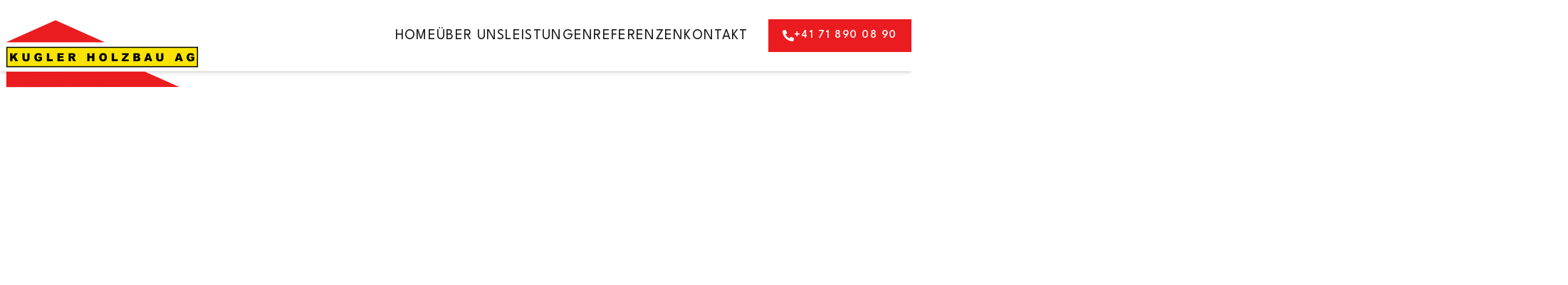

--- FILE ---
content_type: text/html; charset=UTF-8
request_url: https://www.kugler-holzbau.ch/
body_size: 23207
content:
<!doctype html>
<html lang="de-CH">
<head>
	<meta charset="UTF-8">
	<meta name="viewport" content="width=device-width, initial-scale=1">
	<link rel="profile" href="https://gmpg.org/xfn/11">
	<title>Kugler Holzbau</title>
<meta name='robots' content='max-image-preview:large' />
<link rel='dns-prefetch' href='//www.googletagmanager.com' />
<link rel="alternate" type="application/rss+xml" title="Kugler Holzbau &raquo; Feed" href="https://www.kugler-holzbau.ch/feed/" />
<link rel="alternate" type="application/rss+xml" title="Kugler Holzbau &raquo; Kommentar-Feed" href="https://www.kugler-holzbau.ch/comments/feed/" />
<link rel="alternate" title="oEmbed (JSON)" type="application/json+oembed" href="https://www.kugler-holzbau.ch/wp-json/oembed/1.0/embed?url=https%3A%2F%2Fwww.kugler-holzbau.ch%2F" />
<link rel="alternate" title="oEmbed (XML)" type="text/xml+oembed" href="https://www.kugler-holzbau.ch/wp-json/oembed/1.0/embed?url=https%3A%2F%2Fwww.kugler-holzbau.ch%2F&#038;format=xml" />
<style id='wp-img-auto-sizes-contain-inline-css'>
img:is([sizes=auto i],[sizes^="auto," i]){contain-intrinsic-size:3000px 1500px}
/*# sourceURL=wp-img-auto-sizes-contain-inline-css */
</style>
<link rel='stylesheet' id='jkit-elements-main-css' href='https://www.kugler-holzbau.ch/wp-content/plugins/jeg-elementor-kit/assets/css/elements/main.css?ver=3.0.2' media='all' />
<style id='wp-emoji-styles-inline-css'>

	img.wp-smiley, img.emoji {
		display: inline !important;
		border: none !important;
		box-shadow: none !important;
		height: 1em !important;
		width: 1em !important;
		margin: 0 0.07em !important;
		vertical-align: -0.1em !important;
		background: none !important;
		padding: 0 !important;
	}
/*# sourceURL=wp-emoji-styles-inline-css */
</style>
<style id='global-styles-inline-css'>
:root{--wp--preset--aspect-ratio--square: 1;--wp--preset--aspect-ratio--4-3: 4/3;--wp--preset--aspect-ratio--3-4: 3/4;--wp--preset--aspect-ratio--3-2: 3/2;--wp--preset--aspect-ratio--2-3: 2/3;--wp--preset--aspect-ratio--16-9: 16/9;--wp--preset--aspect-ratio--9-16: 9/16;--wp--preset--color--black: #000000;--wp--preset--color--cyan-bluish-gray: #abb8c3;--wp--preset--color--white: #ffffff;--wp--preset--color--pale-pink: #f78da7;--wp--preset--color--vivid-red: #cf2e2e;--wp--preset--color--luminous-vivid-orange: #ff6900;--wp--preset--color--luminous-vivid-amber: #fcb900;--wp--preset--color--light-green-cyan: #7bdcb5;--wp--preset--color--vivid-green-cyan: #00d084;--wp--preset--color--pale-cyan-blue: #8ed1fc;--wp--preset--color--vivid-cyan-blue: #0693e3;--wp--preset--color--vivid-purple: #9b51e0;--wp--preset--gradient--vivid-cyan-blue-to-vivid-purple: linear-gradient(135deg,rgb(6,147,227) 0%,rgb(155,81,224) 100%);--wp--preset--gradient--light-green-cyan-to-vivid-green-cyan: linear-gradient(135deg,rgb(122,220,180) 0%,rgb(0,208,130) 100%);--wp--preset--gradient--luminous-vivid-amber-to-luminous-vivid-orange: linear-gradient(135deg,rgb(252,185,0) 0%,rgb(255,105,0) 100%);--wp--preset--gradient--luminous-vivid-orange-to-vivid-red: linear-gradient(135deg,rgb(255,105,0) 0%,rgb(207,46,46) 100%);--wp--preset--gradient--very-light-gray-to-cyan-bluish-gray: linear-gradient(135deg,rgb(238,238,238) 0%,rgb(169,184,195) 100%);--wp--preset--gradient--cool-to-warm-spectrum: linear-gradient(135deg,rgb(74,234,220) 0%,rgb(151,120,209) 20%,rgb(207,42,186) 40%,rgb(238,44,130) 60%,rgb(251,105,98) 80%,rgb(254,248,76) 100%);--wp--preset--gradient--blush-light-purple: linear-gradient(135deg,rgb(255,206,236) 0%,rgb(152,150,240) 100%);--wp--preset--gradient--blush-bordeaux: linear-gradient(135deg,rgb(254,205,165) 0%,rgb(254,45,45) 50%,rgb(107,0,62) 100%);--wp--preset--gradient--luminous-dusk: linear-gradient(135deg,rgb(255,203,112) 0%,rgb(199,81,192) 50%,rgb(65,88,208) 100%);--wp--preset--gradient--pale-ocean: linear-gradient(135deg,rgb(255,245,203) 0%,rgb(182,227,212) 50%,rgb(51,167,181) 100%);--wp--preset--gradient--electric-grass: linear-gradient(135deg,rgb(202,248,128) 0%,rgb(113,206,126) 100%);--wp--preset--gradient--midnight: linear-gradient(135deg,rgb(2,3,129) 0%,rgb(40,116,252) 100%);--wp--preset--font-size--small: 13px;--wp--preset--font-size--medium: 20px;--wp--preset--font-size--large: 36px;--wp--preset--font-size--x-large: 42px;--wp--preset--spacing--20: 0.44rem;--wp--preset--spacing--30: 0.67rem;--wp--preset--spacing--40: 1rem;--wp--preset--spacing--50: 1.5rem;--wp--preset--spacing--60: 2.25rem;--wp--preset--spacing--70: 3.38rem;--wp--preset--spacing--80: 5.06rem;--wp--preset--shadow--natural: 6px 6px 9px rgba(0, 0, 0, 0.2);--wp--preset--shadow--deep: 12px 12px 50px rgba(0, 0, 0, 0.4);--wp--preset--shadow--sharp: 6px 6px 0px rgba(0, 0, 0, 0.2);--wp--preset--shadow--outlined: 6px 6px 0px -3px rgb(255, 255, 255), 6px 6px rgb(0, 0, 0);--wp--preset--shadow--crisp: 6px 6px 0px rgb(0, 0, 0);}:root { --wp--style--global--content-size: 800px;--wp--style--global--wide-size: 1200px; }:where(body) { margin: 0; }.wp-site-blocks > .alignleft { float: left; margin-right: 2em; }.wp-site-blocks > .alignright { float: right; margin-left: 2em; }.wp-site-blocks > .aligncenter { justify-content: center; margin-left: auto; margin-right: auto; }:where(.wp-site-blocks) > * { margin-block-start: 24px; margin-block-end: 0; }:where(.wp-site-blocks) > :first-child { margin-block-start: 0; }:where(.wp-site-blocks) > :last-child { margin-block-end: 0; }:root { --wp--style--block-gap: 24px; }:root :where(.is-layout-flow) > :first-child{margin-block-start: 0;}:root :where(.is-layout-flow) > :last-child{margin-block-end: 0;}:root :where(.is-layout-flow) > *{margin-block-start: 24px;margin-block-end: 0;}:root :where(.is-layout-constrained) > :first-child{margin-block-start: 0;}:root :where(.is-layout-constrained) > :last-child{margin-block-end: 0;}:root :where(.is-layout-constrained) > *{margin-block-start: 24px;margin-block-end: 0;}:root :where(.is-layout-flex){gap: 24px;}:root :where(.is-layout-grid){gap: 24px;}.is-layout-flow > .alignleft{float: left;margin-inline-start: 0;margin-inline-end: 2em;}.is-layout-flow > .alignright{float: right;margin-inline-start: 2em;margin-inline-end: 0;}.is-layout-flow > .aligncenter{margin-left: auto !important;margin-right: auto !important;}.is-layout-constrained > .alignleft{float: left;margin-inline-start: 0;margin-inline-end: 2em;}.is-layout-constrained > .alignright{float: right;margin-inline-start: 2em;margin-inline-end: 0;}.is-layout-constrained > .aligncenter{margin-left: auto !important;margin-right: auto !important;}.is-layout-constrained > :where(:not(.alignleft):not(.alignright):not(.alignfull)){max-width: var(--wp--style--global--content-size);margin-left: auto !important;margin-right: auto !important;}.is-layout-constrained > .alignwide{max-width: var(--wp--style--global--wide-size);}body .is-layout-flex{display: flex;}.is-layout-flex{flex-wrap: wrap;align-items: center;}.is-layout-flex > :is(*, div){margin: 0;}body .is-layout-grid{display: grid;}.is-layout-grid > :is(*, div){margin: 0;}body{padding-top: 0px;padding-right: 0px;padding-bottom: 0px;padding-left: 0px;}a:where(:not(.wp-element-button)){text-decoration: underline;}:root :where(.wp-element-button, .wp-block-button__link){background-color: #32373c;border-width: 0;color: #fff;font-family: inherit;font-size: inherit;font-style: inherit;font-weight: inherit;letter-spacing: inherit;line-height: inherit;padding-top: calc(0.667em + 2px);padding-right: calc(1.333em + 2px);padding-bottom: calc(0.667em + 2px);padding-left: calc(1.333em + 2px);text-decoration: none;text-transform: inherit;}.has-black-color{color: var(--wp--preset--color--black) !important;}.has-cyan-bluish-gray-color{color: var(--wp--preset--color--cyan-bluish-gray) !important;}.has-white-color{color: var(--wp--preset--color--white) !important;}.has-pale-pink-color{color: var(--wp--preset--color--pale-pink) !important;}.has-vivid-red-color{color: var(--wp--preset--color--vivid-red) !important;}.has-luminous-vivid-orange-color{color: var(--wp--preset--color--luminous-vivid-orange) !important;}.has-luminous-vivid-amber-color{color: var(--wp--preset--color--luminous-vivid-amber) !important;}.has-light-green-cyan-color{color: var(--wp--preset--color--light-green-cyan) !important;}.has-vivid-green-cyan-color{color: var(--wp--preset--color--vivid-green-cyan) !important;}.has-pale-cyan-blue-color{color: var(--wp--preset--color--pale-cyan-blue) !important;}.has-vivid-cyan-blue-color{color: var(--wp--preset--color--vivid-cyan-blue) !important;}.has-vivid-purple-color{color: var(--wp--preset--color--vivid-purple) !important;}.has-black-background-color{background-color: var(--wp--preset--color--black) !important;}.has-cyan-bluish-gray-background-color{background-color: var(--wp--preset--color--cyan-bluish-gray) !important;}.has-white-background-color{background-color: var(--wp--preset--color--white) !important;}.has-pale-pink-background-color{background-color: var(--wp--preset--color--pale-pink) !important;}.has-vivid-red-background-color{background-color: var(--wp--preset--color--vivid-red) !important;}.has-luminous-vivid-orange-background-color{background-color: var(--wp--preset--color--luminous-vivid-orange) !important;}.has-luminous-vivid-amber-background-color{background-color: var(--wp--preset--color--luminous-vivid-amber) !important;}.has-light-green-cyan-background-color{background-color: var(--wp--preset--color--light-green-cyan) !important;}.has-vivid-green-cyan-background-color{background-color: var(--wp--preset--color--vivid-green-cyan) !important;}.has-pale-cyan-blue-background-color{background-color: var(--wp--preset--color--pale-cyan-blue) !important;}.has-vivid-cyan-blue-background-color{background-color: var(--wp--preset--color--vivid-cyan-blue) !important;}.has-vivid-purple-background-color{background-color: var(--wp--preset--color--vivid-purple) !important;}.has-black-border-color{border-color: var(--wp--preset--color--black) !important;}.has-cyan-bluish-gray-border-color{border-color: var(--wp--preset--color--cyan-bluish-gray) !important;}.has-white-border-color{border-color: var(--wp--preset--color--white) !important;}.has-pale-pink-border-color{border-color: var(--wp--preset--color--pale-pink) !important;}.has-vivid-red-border-color{border-color: var(--wp--preset--color--vivid-red) !important;}.has-luminous-vivid-orange-border-color{border-color: var(--wp--preset--color--luminous-vivid-orange) !important;}.has-luminous-vivid-amber-border-color{border-color: var(--wp--preset--color--luminous-vivid-amber) !important;}.has-light-green-cyan-border-color{border-color: var(--wp--preset--color--light-green-cyan) !important;}.has-vivid-green-cyan-border-color{border-color: var(--wp--preset--color--vivid-green-cyan) !important;}.has-pale-cyan-blue-border-color{border-color: var(--wp--preset--color--pale-cyan-blue) !important;}.has-vivid-cyan-blue-border-color{border-color: var(--wp--preset--color--vivid-cyan-blue) !important;}.has-vivid-purple-border-color{border-color: var(--wp--preset--color--vivid-purple) !important;}.has-vivid-cyan-blue-to-vivid-purple-gradient-background{background: var(--wp--preset--gradient--vivid-cyan-blue-to-vivid-purple) !important;}.has-light-green-cyan-to-vivid-green-cyan-gradient-background{background: var(--wp--preset--gradient--light-green-cyan-to-vivid-green-cyan) !important;}.has-luminous-vivid-amber-to-luminous-vivid-orange-gradient-background{background: var(--wp--preset--gradient--luminous-vivid-amber-to-luminous-vivid-orange) !important;}.has-luminous-vivid-orange-to-vivid-red-gradient-background{background: var(--wp--preset--gradient--luminous-vivid-orange-to-vivid-red) !important;}.has-very-light-gray-to-cyan-bluish-gray-gradient-background{background: var(--wp--preset--gradient--very-light-gray-to-cyan-bluish-gray) !important;}.has-cool-to-warm-spectrum-gradient-background{background: var(--wp--preset--gradient--cool-to-warm-spectrum) !important;}.has-blush-light-purple-gradient-background{background: var(--wp--preset--gradient--blush-light-purple) !important;}.has-blush-bordeaux-gradient-background{background: var(--wp--preset--gradient--blush-bordeaux) !important;}.has-luminous-dusk-gradient-background{background: var(--wp--preset--gradient--luminous-dusk) !important;}.has-pale-ocean-gradient-background{background: var(--wp--preset--gradient--pale-ocean) !important;}.has-electric-grass-gradient-background{background: var(--wp--preset--gradient--electric-grass) !important;}.has-midnight-gradient-background{background: var(--wp--preset--gradient--midnight) !important;}.has-small-font-size{font-size: var(--wp--preset--font-size--small) !important;}.has-medium-font-size{font-size: var(--wp--preset--font-size--medium) !important;}.has-large-font-size{font-size: var(--wp--preset--font-size--large) !important;}.has-x-large-font-size{font-size: var(--wp--preset--font-size--x-large) !important;}
:root :where(.wp-block-pullquote){font-size: 1.5em;line-height: 1.6;}
/*# sourceURL=global-styles-inline-css */
</style>
<link rel='stylesheet' id='elementor-frontend-css' href='https://www.kugler-holzbau.ch/wp-content/plugins/elementor/assets/css/frontend.min.css?ver=3.34.1' media='all' />
<link rel='stylesheet' id='elementor-post-9-css' href='https://www.kugler-holzbau.ch/wp-content/uploads/elementor/css/post-9.css?ver=1768950926' media='all' />
<link rel='stylesheet' id='she-header-style-css' href='https://www.kugler-holzbau.ch/wp-content/plugins/sticky-header-effects-for-elementor/assets/css/she-header-style.css?ver=2.1.6' media='all' />
<link rel='stylesheet' id='widget-divider-css' href='https://www.kugler-holzbau.ch/wp-content/plugins/elementor/assets/css/widget-divider.min.css?ver=3.34.1' media='all' />
<link rel='stylesheet' id='widget-heading-css' href='https://www.kugler-holzbau.ch/wp-content/plugins/elementor/assets/css/widget-heading.min.css?ver=3.34.1' media='all' />
<link rel='stylesheet' id='e-animation-fadeInLeft-css' href='https://www.kugler-holzbau.ch/wp-content/plugins/elementor/assets/lib/animations/styles/fadeInLeft.min.css?ver=3.34.1' media='all' />
<link rel='stylesheet' id='swiper-css' href='https://www.kugler-holzbau.ch/wp-content/plugins/elementor/assets/lib/swiper/v8/css/swiper.min.css?ver=8.4.5' media='all' />
<link rel='stylesheet' id='e-swiper-css' href='https://www.kugler-holzbau.ch/wp-content/plugins/elementor/assets/css/conditionals/e-swiper.min.css?ver=3.34.1' media='all' />
<link rel='stylesheet' id='widget-image-css' href='https://www.kugler-holzbau.ch/wp-content/plugins/elementor/assets/css/widget-image.min.css?ver=3.34.1' media='all' />
<link rel='stylesheet' id='sweetalert2-css' href='https://www.kugler-holzbau.ch/wp-content/plugins/jeg-elementor-kit/assets/js/sweetalert2/sweetalert2.min.css?ver=11.6.16' media='all' />
<link rel='stylesheet' id='e-animation-fadeIn-css' href='https://www.kugler-holzbau.ch/wp-content/plugins/elementor/assets/lib/animations/styles/fadeIn.min.css?ver=3.34.1' media='all' />
<link rel='stylesheet' id='e-animation-fadeInRight-css' href='https://www.kugler-holzbau.ch/wp-content/plugins/elementor/assets/lib/animations/styles/fadeInRight.min.css?ver=3.34.1' media='all' />
<link rel='stylesheet' id='widget-icon-list-css' href='https://www.kugler-holzbau.ch/wp-content/plugins/elementor/assets/css/widget-icon-list.min.css?ver=3.34.1' media='all' />
<link rel='stylesheet' id='e-animation-fadeInUp-css' href='https://www.kugler-holzbau.ch/wp-content/plugins/elementor/assets/lib/animations/styles/fadeInUp.min.css?ver=3.34.1' media='all' />
<link rel='stylesheet' id='e-animation-fadeInDown-css' href='https://www.kugler-holzbau.ch/wp-content/plugins/elementor/assets/lib/animations/styles/fadeInDown.min.css?ver=3.34.1' media='all' />
<link rel='stylesheet' id='widget-gallery-css' href='https://www.kugler-holzbau.ch/wp-content/plugins/elementor-pro/assets/css/widget-gallery.min.css?ver=3.30.1' media='all' />
<link rel='stylesheet' id='elementor-gallery-css' href='https://www.kugler-holzbau.ch/wp-content/plugins/elementor/assets/lib/e-gallery/css/e-gallery.min.css?ver=1.2.0' media='all' />
<link rel='stylesheet' id='e-transitions-css' href='https://www.kugler-holzbau.ch/wp-content/plugins/elementor-pro/assets/css/conditionals/transitions.min.css?ver=3.30.1' media='all' />
<link rel='stylesheet' id='widget-form-css' href='https://www.kugler-holzbau.ch/wp-content/plugins/elementor-pro/assets/css/widget-form.min.css?ver=3.30.1' media='all' />
<link rel='stylesheet' id='elementor-post-64-css' href='https://www.kugler-holzbau.ch/wp-content/uploads/elementor/css/post-64.css?ver=1768953385' media='all' />
<link rel='stylesheet' id='hello-elementor-css' href='https://www.kugler-holzbau.ch/wp-content/themes/hello-elementor/style.min.css?ver=3.3.0' media='all' />
<link rel='stylesheet' id='hello-elementor-theme-style-css' href='https://www.kugler-holzbau.ch/wp-content/themes/hello-elementor/theme.min.css?ver=3.3.0' media='all' />
<link rel='stylesheet' id='hello-elementor-header-footer-css' href='https://www.kugler-holzbau.ch/wp-content/themes/hello-elementor/header-footer.min.css?ver=3.3.0' media='all' />
<link rel='stylesheet' id='e-sticky-css' href='https://www.kugler-holzbau.ch/wp-content/plugins/elementor-pro/assets/css/modules/sticky.min.css?ver=3.30.1' media='all' />
<link rel='stylesheet' id='elementor-post-21-css' href='https://www.kugler-holzbau.ch/wp-content/uploads/elementor/css/post-21.css?ver=1768950926' media='all' />
<link rel='stylesheet' id='elementor-post-78-css' href='https://www.kugler-holzbau.ch/wp-content/uploads/elementor/css/post-78.css?ver=1768950927' media='all' />
<link rel='stylesheet' id='elementor-gf-leaguespartan-css' href='https://fonts.googleapis.com/css?family=League+Spartan:100,100italic,200,200italic,300,300italic,400,400italic,500,500italic,600,600italic,700,700italic,800,800italic,900,900italic&#038;display=swap' media='all' />
<link rel='stylesheet' id='elementor-gf-lato-css' href='https://fonts.googleapis.com/css?family=Lato:100,100italic,200,200italic,300,300italic,400,400italic,500,500italic,600,600italic,700,700italic,800,800italic,900,900italic&#038;display=swap' media='all' />
<link rel='stylesheet' id='elementor-gf-heebo-css' href='https://fonts.googleapis.com/css?family=Heebo:100,100italic,200,200italic,300,300italic,400,400italic,500,500italic,600,600italic,700,700italic,800,800italic,900,900italic&#038;display=swap' media='all' />
<link rel='stylesheet' id='elementor-icons-jkiticon-css' href='https://www.kugler-holzbau.ch/wp-content/plugins/jeg-elementor-kit/assets/fonts/jkiticon/jkiticon.css?ver=3.0.2' media='all' />
<script src="https://www.kugler-holzbau.ch/wp-includes/js/jquery/jquery.min.js?ver=3.7.1" id="jquery-core-js"></script>
<script src="https://www.kugler-holzbau.ch/wp-includes/js/jquery/jquery-migrate.min.js?ver=3.4.1" id="jquery-migrate-js"></script>
<script src="https://www.kugler-holzbau.ch/wp-content/plugins/sticky-header-effects-for-elementor/assets/js/she-header.js?ver=2.1.6" id="she-header-js"></script>
<link rel="https://api.w.org/" href="https://www.kugler-holzbau.ch/wp-json/" /><link rel="alternate" title="JSON" type="application/json" href="https://www.kugler-holzbau.ch/wp-json/wp/v2/pages/64" /><link rel="EditURI" type="application/rsd+xml" title="RSD" href="https://www.kugler-holzbau.ch/xmlrpc.php?rsd" />
<meta name="generator" content="WordPress 6.9" />
<link rel="canonical" href="https://www.kugler-holzbau.ch/" />
<link rel='shortlink' href='https://www.kugler-holzbau.ch/' />
<meta name="generator" content="Site Kit by Google 1.170.0" /><meta name="generator" content="Elementor 3.34.1; features: e_font_icon_svg, additional_custom_breakpoints; settings: css_print_method-external, google_font-enabled, font_display-swap">
			<style>
				.e-con.e-parent:nth-of-type(n+4):not(.e-lazyloaded):not(.e-no-lazyload),
				.e-con.e-parent:nth-of-type(n+4):not(.e-lazyloaded):not(.e-no-lazyload) * {
					background-image: none !important;
				}
				@media screen and (max-height: 1024px) {
					.e-con.e-parent:nth-of-type(n+3):not(.e-lazyloaded):not(.e-no-lazyload),
					.e-con.e-parent:nth-of-type(n+3):not(.e-lazyloaded):not(.e-no-lazyload) * {
						background-image: none !important;
					}
				}
				@media screen and (max-height: 640px) {
					.e-con.e-parent:nth-of-type(n+2):not(.e-lazyloaded):not(.e-no-lazyload),
					.e-con.e-parent:nth-of-type(n+2):not(.e-lazyloaded):not(.e-no-lazyload) * {
						background-image: none !important;
					}
				}
			</style>
			<link rel="icon" href="https://www.kugler-holzbau.ch/wp-content/uploads/2025/03/cropped-cropped-Kugler-Logo_trans550X550_logo-32x32.png" sizes="32x32" />
<link rel="icon" href="https://www.kugler-holzbau.ch/wp-content/uploads/2025/03/cropped-cropped-Kugler-Logo_trans550X550_logo-192x192.png" sizes="192x192" />
<link rel="apple-touch-icon" href="https://www.kugler-holzbau.ch/wp-content/uploads/2025/03/cropped-cropped-Kugler-Logo_trans550X550_logo-180x180.png" />
<meta name="msapplication-TileImage" content="https://www.kugler-holzbau.ch/wp-content/uploads/2025/03/cropped-cropped-Kugler-Logo_trans550X550_logo-270x270.png" />
		<style id="wp-custom-css">
			.sticky-header.scrolled .logo {
    width: 180px!important;
	  transition: width 0.3s ease;
}

.footer a {
	color: white;
}

a {
	color: #54595f;
}

a:hover {
	color: #eb1c20;
}

b, strong {
	font-weight: 600;
}


.fade-list li {
  opacity: 0; /* Unsichtbar am Anfang */
  transform: translateX(-50px); /* Startpunkt: weiter links */
  animation: fadeInLeft 0.7s cubic-bezier(0.25, 1, 0.5, 1) forwards; /* Langsamere Animation */
}


.fade-list li:nth-child(1) {
  animation-delay: 0s; /* Sofort */
}

.fade-list li:nth-child(2) {
  animation-delay: 0.15s; /* Verzögerung um 0.15 Sekunden */
}

.fade-list li:nth-child(3) {
  animation-delay: 0.3s;
}

.fade-list li:nth-child(4) {
  animation-delay: 0.45s;
}

.fade-list li:nth-child(5) {
  animation-delay: 0.6s;
}

.fade-list li:nth-child(6) {
  animation-delay: 0.75s;
}

.fade-list li:nth-child(7) {
  animation-delay: 0.9s;
}



/* Keyframes für Fade-In und Bewegung von links */
@keyframes fadeInLeft {
  0% {
    opacity: 0; /* Unsichtbar */
    transform: translateX(-50px); /* Start links */
  }
  100% {
    opacity: 1; /* Voll sichtbar */
    transform: translateX(0px); /* Endposition */
  }
}

		</style>
		</head>
<body class="home wp-singular page-template-default page page-id-64 wp-custom-logo wp-embed-responsive wp-theme-hello-elementor jkit-color-scheme theme-default elementor-default elementor-kit-9 elementor-page elementor-page-64">


<a class="skip-link screen-reader-text" href="#content">Skip to content</a>

		<header data-elementor-type="header" data-elementor-id="21" class="elementor elementor-21 elementor-location-header" data-elementor-post-type="elementor_library">
			<div class="elementor-element elementor-element-71df9cc sticky-header elementor-hidden-mobile she-header-yes e-flex e-con-boxed elementor-invisible e-con e-parent" data-id="71df9cc" data-element_type="container" data-settings="{&quot;background_background&quot;:&quot;classic&quot;,&quot;sticky&quot;:&quot;top&quot;,&quot;animation&quot;:&quot;fadeIn&quot;,&quot;transparent&quot;:&quot;yes&quot;,&quot;shrink_header&quot;:&quot;yes&quot;,&quot;custom_height_header&quot;:{&quot;unit&quot;:&quot;px&quot;,&quot;size&quot;:80,&quot;sizes&quot;:[]},&quot;shrink_header_logo&quot;:&quot;yes&quot;,&quot;custom_height_header_logo&quot;:{&quot;unit&quot;:&quot;px&quot;,&quot;size&quot;:60,&quot;sizes&quot;:[]},&quot;sticky_on&quot;:[&quot;desktop&quot;,&quot;tablet&quot;,&quot;mobile&quot;],&quot;sticky_offset&quot;:0,&quot;sticky_effects_offset&quot;:0,&quot;sticky_anchor_link_offset&quot;:0,&quot;transparent_on&quot;:[&quot;desktop&quot;,&quot;tablet&quot;,&quot;mobile&quot;],&quot;scroll_distance&quot;:{&quot;unit&quot;:&quot;px&quot;,&quot;size&quot;:60,&quot;sizes&quot;:[]},&quot;scroll_distance_tablet&quot;:{&quot;unit&quot;:&quot;px&quot;,&quot;size&quot;:&quot;&quot;,&quot;sizes&quot;:[]},&quot;scroll_distance_mobile&quot;:{&quot;unit&quot;:&quot;px&quot;,&quot;size&quot;:&quot;&quot;,&quot;sizes&quot;:[]},&quot;she_offset_top&quot;:{&quot;unit&quot;:&quot;px&quot;,&quot;size&quot;:0,&quot;sizes&quot;:[]},&quot;she_offset_top_tablet&quot;:{&quot;unit&quot;:&quot;px&quot;,&quot;size&quot;:&quot;&quot;,&quot;sizes&quot;:[]},&quot;she_offset_top_mobile&quot;:{&quot;unit&quot;:&quot;px&quot;,&quot;size&quot;:&quot;&quot;,&quot;sizes&quot;:[]},&quot;she_width&quot;:{&quot;unit&quot;:&quot;%&quot;,&quot;size&quot;:100,&quot;sizes&quot;:[]},&quot;she_width_tablet&quot;:{&quot;unit&quot;:&quot;px&quot;,&quot;size&quot;:&quot;&quot;,&quot;sizes&quot;:[]},&quot;she_width_mobile&quot;:{&quot;unit&quot;:&quot;px&quot;,&quot;size&quot;:&quot;&quot;,&quot;sizes&quot;:[]},&quot;she_padding&quot;:{&quot;unit&quot;:&quot;px&quot;,&quot;top&quot;:0,&quot;right&quot;:&quot;&quot;,&quot;bottom&quot;:0,&quot;left&quot;:&quot;&quot;,&quot;isLinked&quot;:true},&quot;she_padding_tablet&quot;:{&quot;unit&quot;:&quot;px&quot;,&quot;top&quot;:&quot;&quot;,&quot;right&quot;:&quot;&quot;,&quot;bottom&quot;:&quot;&quot;,&quot;left&quot;:&quot;&quot;,&quot;isLinked&quot;:true},&quot;she_padding_mobile&quot;:{&quot;unit&quot;:&quot;px&quot;,&quot;top&quot;:&quot;&quot;,&quot;right&quot;:&quot;&quot;,&quot;bottom&quot;:&quot;&quot;,&quot;left&quot;:&quot;&quot;,&quot;isLinked&quot;:true},&quot;custom_height_header_tablet&quot;:{&quot;unit&quot;:&quot;px&quot;,&quot;size&quot;:&quot;&quot;,&quot;sizes&quot;:[]},&quot;custom_height_header_mobile&quot;:{&quot;unit&quot;:&quot;px&quot;,&quot;size&quot;:&quot;&quot;,&quot;sizes&quot;:[]},&quot;custom_height_header_logo_tablet&quot;:{&quot;unit&quot;:&quot;px&quot;,&quot;size&quot;:&quot;&quot;,&quot;sizes&quot;:[]},&quot;custom_height_header_logo_mobile&quot;:{&quot;unit&quot;:&quot;px&quot;,&quot;size&quot;:&quot;&quot;,&quot;sizes&quot;:[]}}">
					<div class="e-con-inner">
		<div class="elementor-element elementor-element-f4faf7a e-con-full e-flex e-con e-child" data-id="f4faf7a" data-element_type="container">
				<div class="elementor-element elementor-element-04afd07 elementor-absolute logo elementor-widget elementor-widget-image" data-id="04afd07" data-element_type="widget" data-settings="{&quot;_position&quot;:&quot;absolute&quot;}" data-widget_type="image.default">
				<div class="elementor-widget-container">
																<a href="/">
							<img fetchpriority="high" width="499" height="181" src="https://www.kugler-holzbau.ch/wp-content/uploads/2025/03/Kugler-Logo_trans550X550_logo.png" class="attachment-full size-full wp-image-24" alt="" decoding="async" srcset="https://www.kugler-holzbau.ch/wp-content/uploads/2025/03/Kugler-Logo_trans550X550_logo.png 499w, https://www.kugler-holzbau.ch/wp-content/uploads/2025/03/Kugler-Logo_trans550X550_logo-300x109.png 300w" sizes="(max-width: 499px) 100vw, 499px" />								</a>
															</div>
				</div>
				</div>
		<div class="elementor-element elementor-element-2782e82 e-con-full e-flex e-con e-child" data-id="2782e82" data-element_type="container">
				<div class="elementor-element elementor-element-72cccf1 elementor-icon-list--layout-inline elementor-list-item-link-full_width elementor-widget elementor-widget-icon-list" data-id="72cccf1" data-element_type="widget" data-widget_type="icon-list.default">
				<div class="elementor-widget-container">
							<ul class="elementor-icon-list-items elementor-inline-items">
							<li class="elementor-icon-list-item elementor-inline-item">
											<a href="/">

											<span class="elementor-icon-list-text">Home</span>
											</a>
									</li>
								<li class="elementor-icon-list-item elementor-inline-item">
											<a href="/ueber-uns/">

											<span class="elementor-icon-list-text">Über Uns</span>
											</a>
									</li>
								<li class="elementor-icon-list-item elementor-inline-item">
											<a href="#elementor-action%3Aaction%3Dpopup%3Aopen%26settings%3DeyJpZCI6IjI4NCIsInRvZ2dsZSI6ZmFsc2V9">

											<span class="elementor-icon-list-text">Leistungen</span>
											</a>
									</li>
								<li class="elementor-icon-list-item elementor-inline-item">
											<a href="https://www.kugler-holzbau.ch/referenzen/">

											<span class="elementor-icon-list-text">Referenzen</span>
											</a>
									</li>
								<li class="elementor-icon-list-item elementor-inline-item">
											<a href="/kontakt/">

											<span class="elementor-icon-list-text">Kontakt</span>
											</a>
									</li>
						</ul>
						</div>
				</div>
				</div>
		<div class="elementor-element elementor-element-623c0fc e-con-full e-flex e-con e-child" data-id="623c0fc" data-element_type="container">
				<div class="elementor-element elementor-element-b0652c7 elementor-widget elementor-widget-button" data-id="b0652c7" data-element_type="widget" data-widget_type="button.default">
				<div class="elementor-widget-container">
									<div class="elementor-button-wrapper">
					<a class="elementor-button elementor-button-link elementor-size-sm" href="tel:+41718900890">
						<span class="elementor-button-content-wrapper">
						<span class="elementor-button-icon">
				<svg aria-hidden="true" class="e-font-icon-svg e-fas-phone-alt" viewBox="0 0 512 512" xmlns="http://www.w3.org/2000/svg"><path d="M497.39 361.8l-112-48a24 24 0 0 0-28 6.9l-49.6 60.6A370.66 370.66 0 0 1 130.6 204.11l60.6-49.6a23.94 23.94 0 0 0 6.9-28l-48-112A24.16 24.16 0 0 0 122.6.61l-104 24A24 24 0 0 0 0 48c0 256.5 207.9 464 464 464a24 24 0 0 0 23.4-18.6l24-104a24.29 24.29 0 0 0-14.01-27.6z"></path></svg>			</span>
									<span class="elementor-button-text"> +41 71 890 08 90</span>
					</span>
					</a>
				</div>
								</div>
				</div>
				</div>
					</div>
				</div>
		<div class="elementor-element elementor-element-e296cf8 sticky-header elementor-hidden-desktop e-flex e-con-boxed elementor-invisible e-con e-parent" data-id="e296cf8" data-element_type="container" data-settings="{&quot;background_background&quot;:&quot;classic&quot;,&quot;sticky&quot;:&quot;top&quot;,&quot;animation&quot;:&quot;fadeIn&quot;,&quot;sticky_on&quot;:[&quot;desktop&quot;,&quot;tablet&quot;,&quot;mobile&quot;],&quot;sticky_offset&quot;:0,&quot;sticky_effects_offset&quot;:0,&quot;sticky_anchor_link_offset&quot;:0}">
					<div class="e-con-inner">
		<div class="elementor-element elementor-element-7b64f1b e-con-full e-flex e-con e-child" data-id="7b64f1b" data-element_type="container">
				<div class="elementor-element elementor-element-6cf7322 logo elementor-widget elementor-widget-image" data-id="6cf7322" data-element_type="widget" data-widget_type="image.default">
				<div class="elementor-widget-container">
																<a href="/">
							<img fetchpriority="high" width="499" height="181" src="https://www.kugler-holzbau.ch/wp-content/uploads/2025/03/Kugler-Logo_trans550X550_logo.png" class="attachment-full size-full wp-image-24" alt="" decoding="async" srcset="https://www.kugler-holzbau.ch/wp-content/uploads/2025/03/Kugler-Logo_trans550X550_logo.png 499w, https://www.kugler-holzbau.ch/wp-content/uploads/2025/03/Kugler-Logo_trans550X550_logo-300x109.png 300w" sizes="(max-width: 499px) 100vw, 499px" />								</a>
															</div>
				</div>
				</div>
		<div class="elementor-element elementor-element-b4ef185 e-con-full e-flex e-con e-child" data-id="b4ef185" data-element_type="container">
				<div class="elementor-element elementor-element-56f7cb6 elementor-view-default elementor-widget elementor-widget-icon" data-id="56f7cb6" data-element_type="widget" data-widget_type="icon.default">
				<div class="elementor-widget-container">
							<div class="elementor-icon-wrapper">
			<a class="elementor-icon" href="#elementor-action%3Aaction%3Dpopup%3Aopen%26settings%3DeyJpZCI6Ijc0MCIsInRvZ2dsZSI6ZmFsc2V9">
			<i aria-hidden="true" class="jki jki-menu-11-light"></i>			</a>
		</div>
						</div>
				</div>
				</div>
					</div>
				</div>
				</header>
		
<main id="content" class="site-main post-64 page type-page status-publish hentry">

	
	<div class="page-content">
				<div data-elementor-type="wp-page" data-elementor-id="64" class="elementor elementor-64" data-elementor-post-type="page">
				<div class="elementor-element elementor-element-edd1595 e-flex e-con-boxed e-con e-parent" data-id="edd1595" data-element_type="container" data-settings="{&quot;background_background&quot;:&quot;slideshow&quot;,&quot;background_slideshow_gallery&quot;:[{&quot;id&quot;:1089,&quot;url&quot;:&quot;https:\/\/www.kugler-holzbau.ch\/wp-content\/uploads\/2025\/06\/Fassaden-Kugler-Holzbau-4-scaled.jpg&quot;},{&quot;id&quot;:1080,&quot;url&quot;:&quot;https:\/\/www.kugler-holzbau.ch\/wp-content\/uploads\/2025\/06\/Slider-02-scaled.jpg&quot;},{&quot;id&quot;:1079,&quot;url&quot;:&quot;https:\/\/www.kugler-holzbau.ch\/wp-content\/uploads\/2025\/06\/Slider-06-scaled.jpg&quot;},{&quot;id&quot;:1119,&quot;url&quot;:&quot;https:\/\/www.kugler-holzbau.ch\/wp-content\/uploads\/2025\/06\/Dachkonstruktion-Kugler-Holzbau-9-scaled.jpg&quot;}],&quot;background_slideshow_slide_duration&quot;:8000,&quot;background_slideshow_transition_duration&quot;:700,&quot;background_slideshow_lazyload&quot;:&quot;yes&quot;,&quot;background_slideshow_ken_burns&quot;:&quot;yes&quot;,&quot;background_slideshow_loop&quot;:&quot;yes&quot;,&quot;background_slideshow_slide_transition&quot;:&quot;fade&quot;,&quot;background_slideshow_ken_burns_zoom_direction&quot;:&quot;in&quot;}">
					<div class="e-con-inner">
		<div class="elementor-element elementor-element-d922223 e-con-full e-flex e-con e-child" data-id="d922223" data-element_type="container">
				</div>
		<div class="elementor-element elementor-element-138a18b e-con-full e-flex e-con e-child" data-id="138a18b" data-element_type="container" data-settings="{&quot;background_background&quot;:&quot;slideshow&quot;,&quot;background_slideshow_gallery&quot;:[],&quot;background_slideshow_loop&quot;:&quot;yes&quot;,&quot;background_slideshow_slide_duration&quot;:5000,&quot;background_slideshow_slide_transition&quot;:&quot;fade&quot;,&quot;background_slideshow_transition_duration&quot;:500}">
		<div class="elementor-element elementor-element-44b74e4 e-con-full e-flex e-con e-child" data-id="44b74e4" data-element_type="container" data-settings="{&quot;background_background&quot;:&quot;classic&quot;,&quot;position&quot;:&quot;absolute&quot;}">
				<div class="elementor-element elementor-element-479b607 elementor-widget-divider--view-line elementor-widget elementor-widget-divider" data-id="479b607" data-element_type="widget" data-widget_type="divider.default">
				<div class="elementor-widget-container">
							<div class="elementor-divider">
			<span class="elementor-divider-separator">
						</span>
		</div>
						</div>
				</div>
				<div class="elementor-element elementor-element-4e6e872 elementor-widget elementor-widget-heading" data-id="4e6e872" data-element_type="widget" data-widget_type="heading.default">
				<div class="elementor-widget-container">
					<h1 class="elementor-heading-title elementor-size-default">Kugler Holzbau</h1>				</div>
				</div>
				<div class="elementor-element elementor-element-d2a9343 elementor-invisible elementor-widget elementor-widget-text-editor" data-id="d2a9343" data-element_type="widget" data-settings="{&quot;_animation&quot;:&quot;fadeInLeft&quot;,&quot;_animation_delay&quot;:&quot;100&quot;}" data-widget_type="text-editor.default">
				<div class="elementor-widget-container">
									<p>Ihrem verlässlichen Partner für innovativen und nachhaltigen Holzbau. Seit vielen Jahren verbinden wir traditionelle Handwerkskunst mit modernster Technologie, um individuelle Bauprojekte zu realisieren, die höchsten Ansprüchen an Qualität, Ästhetik und umweltbewusstsein gerecht werden.</p>								</div>
				</div>
				<div class="elementor-element elementor-element-7c144766 elementor-align-left elementor-mobile-align-center elementor-invisible elementor-widget elementor-widget-button" data-id="7c144766" data-element_type="widget" data-settings="{&quot;_animation&quot;:&quot;fadeInLeft&quot;,&quot;_animation_delay&quot;:&quot;200&quot;}" data-widget_type="button.default">
				<div class="elementor-widget-container">
									<div class="elementor-button-wrapper">
					<a class="elementor-button elementor-button-link elementor-size-sm" href="/kontakt/">
						<span class="elementor-button-content-wrapper">
									<span class="elementor-button-text">Jetzt Kontakt aufnehmen</span>
					</span>
					</a>
				</div>
								</div>
				</div>
				</div>
				</div>
					</div>
				</div>
		<div class="elementor-element elementor-element-70b8707d e-flex e-con-boxed e-con e-parent" data-id="70b8707d" data-element_type="container">
					<div class="e-con-inner">
		<div class="elementor-element elementor-element-5eb9bddf e-con-full e-flex elementor-invisible e-con e-child" data-id="5eb9bddf" data-element_type="container" data-settings="{&quot;animation&quot;:&quot;fadeIn&quot;}">
				<div class="elementor-element elementor-element-1a69b097 elementor-widget elementor-widget-image" data-id="1a69b097" data-element_type="widget" data-widget_type="image.default">
				<div class="elementor-widget-container">
															<img decoding="async" width="1707" height="2560" src="https://www.kugler-holzbau.ch/wp-content/uploads/2025/06/Startseite-Fenster-Kugler-Holzbau-scaled.jpg" class="attachment-full size-full wp-image-1075" alt="" srcset="https://www.kugler-holzbau.ch/wp-content/uploads/2025/06/Startseite-Fenster-Kugler-Holzbau-scaled.jpg 1707w, https://www.kugler-holzbau.ch/wp-content/uploads/2025/06/Startseite-Fenster-Kugler-Holzbau-200x300.jpg 200w, https://www.kugler-holzbau.ch/wp-content/uploads/2025/06/Startseite-Fenster-Kugler-Holzbau-683x1024.jpg 683w, https://www.kugler-holzbau.ch/wp-content/uploads/2025/06/Startseite-Fenster-Kugler-Holzbau-768x1152.jpg 768w, https://www.kugler-holzbau.ch/wp-content/uploads/2025/06/Startseite-Fenster-Kugler-Holzbau-1024x1536.jpg 1024w, https://www.kugler-holzbau.ch/wp-content/uploads/2025/06/Startseite-Fenster-Kugler-Holzbau-1365x2048.jpg 1365w" sizes="(max-width: 1707px) 100vw, 1707px" />															</div>
				</div>
		<div class="elementor-element elementor-element-2e3c4ede e-con-full elementor-hidden-desktop elementor-hidden-tablet elementor-hidden-mobile e-flex e-con e-child" data-id="2e3c4ede" data-element_type="container">
		<div class="elementor-element elementor-element-40bf5523 e-con-full e-flex e-con e-child" data-id="40bf5523" data-element_type="container" data-settings="{&quot;background_background&quot;:&quot;classic&quot;}">
				<div class="elementor-element elementor-element-140ec47a elementor-widget elementor-widget-jkit_video_button" data-id="140ec47a" data-element_type="widget" data-widget_type="jkit_video_button.default">
				<div class="elementor-widget-container">
					<div  class="jeg-elementor-kit jkit-video-button jeg_module_64__6973deb8563ca"  data-autoplay="0" data-loop="0" data-controls="0" data-type="youtube" data-mute="0" data-start="0" data-end="0"><a href="https://www.youtube.com/watch?v=MLpWrANjFbI" class="jkit-video-popup-btn glow-enable" aria-label="video-button"><span class="icon-position-before"><i aria-hidden="true" class="jki jki-play1-light"></i></span></a></div>				</div>
				</div>
				</div>
		<div class="elementor-element elementor-element-4da38857 e-con-full e-flex e-con e-child" data-id="4da38857" data-element_type="container" data-settings="{&quot;background_background&quot;:&quot;classic&quot;}">
				<div class="elementor-element elementor-element-21381fc5 elementor-widget elementor-widget-heading" data-id="21381fc5" data-element_type="widget" data-widget_type="heading.default">
				<div class="elementor-widget-container">
					<h6 class="elementor-heading-title elementor-size-default">Watch VIdeo</h6>				</div>
				</div>
				</div>
				</div>
				</div>
		<div class="elementor-element elementor-element-2dd22504 e-con-full e-flex e-con e-child" data-id="2dd22504" data-element_type="container">
		<div class="elementor-element elementor-element-45d3f3e e-con-full e-flex e-con e-child" data-id="45d3f3e" data-element_type="container">
		<div class="elementor-element elementor-element-7b627034 e-con-full e-flex elementor-invisible e-con e-child" data-id="7b627034" data-element_type="container" data-settings="{&quot;background_background&quot;:&quot;classic&quot;,&quot;animation&quot;:&quot;fadeInRight&quot;}">
				<div class="elementor-element elementor-element-13145ab elementor-widget-divider--view-line elementor-widget elementor-widget-divider" data-id="13145ab" data-element_type="widget" data-widget_type="divider.default">
				<div class="elementor-widget-container">
							<div class="elementor-divider">
			<span class="elementor-divider-separator">
						</span>
		</div>
						</div>
				</div>
				<div class="elementor-element elementor-element-71f00bcf elementor-invisible elementor-widget elementor-widget-heading" data-id="71f00bcf" data-element_type="widget" data-settings="{&quot;_animation&quot;:&quot;fadeIn&quot;}" data-widget_type="heading.default">
				<div class="elementor-widget-container">
					<h2 class="elementor-heading-title elementor-size-default">Einblick in unsere Arbeit</h2>				</div>
				</div>
				<div class="elementor-element elementor-element-526c4ad1 elementor-widget elementor-widget-text-editor" data-id="526c4ad1" data-element_type="widget" data-widget_type="text-editor.default">
				<div class="elementor-widget-container">
									<p>Lernen Sie uns kennen und entdecken Sie, wie Leidenschaft, Erfahrung und Innovationsgeist bei Kugler Holzbau zusammenfliessen, um einzigartige, massgeschneiderte Lösungen zu schaffen. Wir freuen uns darauf, gemeinsam mit Ihnen Ihr nächstes Bauvorhaben zu einem erfolgreichen und nachhaltigen Projekt zu machen.</p>								</div>
				</div>
				<div class="elementor-element elementor-element-5c80c343 elementor-align-left elementor-mobile-align-justify elementor-invisible elementor-widget elementor-widget-button" data-id="5c80c343" data-element_type="widget" data-settings="{&quot;_animation&quot;:&quot;fadeInLeft&quot;,&quot;_animation_delay&quot;:&quot;200&quot;}" data-widget_type="button.default">
				<div class="elementor-widget-container">
									<div class="elementor-button-wrapper">
					<a class="elementor-button elementor-button-link elementor-size-sm" href="/referenzen/">
						<span class="elementor-button-content-wrapper">
									<span class="elementor-button-text">Zu den Projekten</span>
					</span>
					</a>
				</div>
								</div>
				</div>
				</div>
				</div>
		<div class="elementor-element elementor-element-6a27a271 e-con-full e-flex e-con e-child" data-id="6a27a271" data-element_type="container">
		<div class="elementor-element elementor-element-16ca11b7 e-con-full e-flex e-con e-child" data-id="16ca11b7" data-element_type="container">
				<div class="elementor-element elementor-element-65da973e elementor-widget elementor-widget-jkit_fun_fact" data-id="65da973e" data-element_type="widget" data-widget_type="jkit_fun_fact.default">
				<div class="elementor-widget-container">
					<div  class="jeg-elementor-kit jkit-fun-fact align-center hover-from-left elementor-animation- jeg_module_64_1_6973deb857f69" ><div class=fun-fact-inner>
            <div class="content">
                <div class="number-wrapper"><span class="prefix"></span>
        <span class="number" data-value="20" data-animation-duration="3500">0</span>
        <span class="suffix">+</span></div>
                <h3 class="title">Jahre Erfahrung</h3>
            </div>
        </div></div>				</div>
				</div>
				</div>
		<div class="elementor-element elementor-element-65ffb603 e-con-full e-flex e-con e-child" data-id="65ffb603" data-element_type="container">
				<div class="elementor-element elementor-element-24f9fda0 elementor-widget elementor-widget-jkit_fun_fact" data-id="24f9fda0" data-element_type="widget" data-widget_type="jkit_fun_fact.default">
				<div class="elementor-widget-container">
					<div  class="jeg-elementor-kit jkit-fun-fact align-center hover-from-left elementor-animation- jeg_module_64_2_6973deb858269" ><div class=fun-fact-inner>
            <div class="content">
                <div class="number-wrapper"><span class="prefix"></span>
        <span class="number" data-value="100" data-animation-duration="3500">0</span>
        <span class="suffix">+</span></div>
                <h3 class="title">abgeschlossene Projekte</h3>
            </div>
        </div></div>				</div>
				</div>
				</div>
				</div>
				</div>
					</div>
				</div>
		<div class="elementor-element elementor-element-58869d40 e-flex e-con-boxed e-con e-parent" data-id="58869d40" data-element_type="container" data-settings="{&quot;background_background&quot;:&quot;classic&quot;}">
					<div class="e-con-inner">
		<div class="elementor-element elementor-element-37ad27c3 e-con-full e-flex e-con e-child" data-id="37ad27c3" data-element_type="container">
		<div class="elementor-element elementor-element-7773c7b0 e-con-full e-flex e-con e-child" data-id="7773c7b0" data-element_type="container">
				<div class="elementor-element elementor-element-59701b8d elementor-invisible elementor-widget elementor-widget-text-editor" data-id="59701b8d" data-element_type="widget" data-settings="{&quot;_animation&quot;:&quot;fadeIn&quot;,&quot;_animation_delay&quot;:&quot;100&quot;,&quot;_animation_mobile&quot;:&quot;fadeIn&quot;}" data-widget_type="text-editor.default">
				<div class="elementor-widget-container">
									<p>Individualität und Qualität stehen bei uns an oberster Stelle.</p>								</div>
				</div>
				<div class="elementor-element elementor-element-df17f32 elementor-widget-divider--view-line elementor-widget elementor-widget-divider" data-id="df17f32" data-element_type="widget" data-widget_type="divider.default">
				<div class="elementor-widget-container">
							<div class="elementor-divider">
			<span class="elementor-divider-separator">
						</span>
		</div>
						</div>
				</div>
				<div class="elementor-element elementor-element-b433585 elementor-invisible elementor-widget elementor-widget-heading" data-id="b433585" data-element_type="widget" data-settings="{&quot;_animation&quot;:&quot;fadeIn&quot;}" data-widget_type="heading.default">
				<div class="elementor-widget-container">
					<h3 class="elementor-heading-title elementor-size-default">Unsere Dienstleistungen</h3>				</div>
				</div>
				<div class="elementor-element elementor-element-228078a elementor-invisible elementor-widget elementor-widget-text-editor" data-id="228078a" data-element_type="widget" data-settings="{&quot;_animation_mobile&quot;:&quot;fadeIn&quot;,&quot;_animation&quot;:&quot;fadeIn&quot;,&quot;_animation_delay&quot;:200}" data-widget_type="text-editor.default">
				<div class="elementor-widget-container">
									<p>Von der exklusiven Einzelanfertigung bis zum langlebigen Produkten, nachhaltige Qualität kommt immer an erster Stelle. Dafür stehen unsere erfahrenen und bestens ausgebildeten Mitarbeiter sowie ein grosser, funktionaler Maschinenpark, der unser vielseitiges Handwerk in optimaler Weise unterstützt.</p>								</div>
				</div>
				<div class="elementor-element elementor-element-41c4004 elementor-icon-list--layout-traditional elementor-list-item-link-full_width elementor-invisible elementor-widget elementor-widget-icon-list" data-id="41c4004" data-element_type="widget" data-settings="{&quot;_animation&quot;:&quot;fadeIn&quot;,&quot;_animation_delay&quot;:300}" data-widget_type="icon-list.default">
				<div class="elementor-widget-container">
							<ul class="elementor-icon-list-items">
							<li class="elementor-icon-list-item">
											<span class="elementor-icon-list-icon">
							<svg xmlns="http://www.w3.org/2000/svg" xmlns:xlink="http://www.w3.org/1999/xlink" xmlns:x="http://ns.adobe.com/Extensibility/1.0/" xmlns:i="http://ns.adobe.com/AdobeIllustrator/10.0/" xmlns:graph="http://ns.adobe.com/Graphs/1.0/" xmlns:a="http://ns.adobe.com/AdobeSVGViewerExtensions/3.0/" viewBox="0 0 64 80"><path d="M52.9,16.8l2.5,2.5c.4.4.4,1,0,1.4s-.5.3-.7.3-.6-.1-.7-.3l-2.5-2.5-1.1,1.1,1.2,1.2c.4.4.4,1,0,1.4-.2.2-.5.3-.7.3s-.5-.1-.7-.3l-1.2-1.2-1.1,1.1,1.2,1.2c.4.4.4,1,0,1.4-.2.2-.5.3-.7.3s-.5-.1-.7-.3l-1.2-1.2-1.1,1.1,1.2,1.2c.4.4.4,1,0,1.4-.2.2-.5.3-.7.3s-.5-.1-.7-.3l-1.2-1.2-1.1,1.1,2.5,2.5c.4.4.4,1,0,1.4-.2.2-.5.3-.7.3s-.6,0-.7-.3l-2.5-2.5-1.1,1.1,1.2,1.2c.4.4.4,1,0,1.4-.2.2-.5.3-.7.3s-.5-.1-.7-.3l-1.2-1.2-1.1,1.1,1.2,1.2c.4.4.4,1,0,1.4-.2.2-.5.3-.7.3s-.5-.1-.7-.3l-1.2-1.2-1.1,1.1,1.2,1.2c.4.4.4,1,0,1.4-.2.2-.5.3-.7.3s-.5-.1-.7-.3l-1.2-1.2-1.1,1.1,2.5,2.5c.4.4.4,1,0,1.4s-.5.3-.7.3-.6,0-.7-.3l-2.5-2.5-1.1,1.1,1.2,1.2c.4.4.4,1,0,1.4-.2.2-.5.3-.7.3s-.5,0-.7-.3l-1.2-1.2-1.1,1.1,1.2,1.2c.4.4.4,1,0,1.4-.2.2-.5.3-.7.3s-.5,0-.7-.3l-1.2-1.2-1.1,1.1,1.2,1.2c.4.4.4,1,0,1.4-.2.2-.5.3-.7.3s-.5,0-.7-.3l-1.2-1.2-1.1,1.1,2.5,2.5c.4.4.4,1,0,1.4-.2.2-.5.3-.7.3s-.6,0-.7-.3l-2.5-2.5-1.1,1.1,1.2,1.2c.4.4.4,1,0,1.4-.2.2-.5.3-.7.3s-.5,0-.7-.3l-1.2-1.2-1.1,1.1,1.2,1.2c.4.4.4,1,0,1.4-.2.2-.5.3-.7.3s-.5,0-.7-.3l-1.2-1.2-1.1,1.1,1.2,1.2c.4.4.4,1,0,1.4-.2.2-.5.3-.7.3s-.5,0-.7-.3l-1.2-1.2-1.1,1.1,2.5,2.5c.4.4.4,1,0,1.4s-.5.3-.7.3-.6,0-.7-.3l-2.5-2.5-7.5,7.5h56V9.7l-7.1,7.1ZM49.4,55.1h-17.4l17.4-17.4v17.4Z"></path></svg>						</span>
										<span class="elementor-icon-list-text">Wollen Sie Ihr Dachgeschoss in einen gemütlichen Wohnraum verwandeln?</span>
									</li>
								<li class="elementor-icon-list-item">
											<span class="elementor-icon-list-icon">
							<svg xmlns="http://www.w3.org/2000/svg" xmlns:xlink="http://www.w3.org/1999/xlink" xmlns:x="http://ns.adobe.com/Extensibility/1.0/" xmlns:i="http://ns.adobe.com/AdobeIllustrator/10.0/" xmlns:graph="http://ns.adobe.com/Graphs/1.0/" xmlns:a="http://ns.adobe.com/AdobeSVGViewerExtensions/3.0/" viewBox="0 0 64 80"><path d="M52.9,16.8l2.5,2.5c.4.4.4,1,0,1.4s-.5.3-.7.3-.6-.1-.7-.3l-2.5-2.5-1.1,1.1,1.2,1.2c.4.4.4,1,0,1.4-.2.2-.5.3-.7.3s-.5-.1-.7-.3l-1.2-1.2-1.1,1.1,1.2,1.2c.4.4.4,1,0,1.4-.2.2-.5.3-.7.3s-.5-.1-.7-.3l-1.2-1.2-1.1,1.1,1.2,1.2c.4.4.4,1,0,1.4-.2.2-.5.3-.7.3s-.5-.1-.7-.3l-1.2-1.2-1.1,1.1,2.5,2.5c.4.4.4,1,0,1.4-.2.2-.5.3-.7.3s-.6,0-.7-.3l-2.5-2.5-1.1,1.1,1.2,1.2c.4.4.4,1,0,1.4-.2.2-.5.3-.7.3s-.5-.1-.7-.3l-1.2-1.2-1.1,1.1,1.2,1.2c.4.4.4,1,0,1.4-.2.2-.5.3-.7.3s-.5-.1-.7-.3l-1.2-1.2-1.1,1.1,1.2,1.2c.4.4.4,1,0,1.4-.2.2-.5.3-.7.3s-.5-.1-.7-.3l-1.2-1.2-1.1,1.1,2.5,2.5c.4.4.4,1,0,1.4s-.5.3-.7.3-.6,0-.7-.3l-2.5-2.5-1.1,1.1,1.2,1.2c.4.4.4,1,0,1.4-.2.2-.5.3-.7.3s-.5,0-.7-.3l-1.2-1.2-1.1,1.1,1.2,1.2c.4.4.4,1,0,1.4-.2.2-.5.3-.7.3s-.5,0-.7-.3l-1.2-1.2-1.1,1.1,1.2,1.2c.4.4.4,1,0,1.4-.2.2-.5.3-.7.3s-.5,0-.7-.3l-1.2-1.2-1.1,1.1,2.5,2.5c.4.4.4,1,0,1.4-.2.2-.5.3-.7.3s-.6,0-.7-.3l-2.5-2.5-1.1,1.1,1.2,1.2c.4.4.4,1,0,1.4-.2.2-.5.3-.7.3s-.5,0-.7-.3l-1.2-1.2-1.1,1.1,1.2,1.2c.4.4.4,1,0,1.4-.2.2-.5.3-.7.3s-.5,0-.7-.3l-1.2-1.2-1.1,1.1,1.2,1.2c.4.4.4,1,0,1.4-.2.2-.5.3-.7.3s-.5,0-.7-.3l-1.2-1.2-1.1,1.1,2.5,2.5c.4.4.4,1,0,1.4s-.5.3-.7.3-.6,0-.7-.3l-2.5-2.5-7.5,7.5h56V9.7l-7.1,7.1ZM49.4,55.1h-17.4l17.4-17.4v17.4Z"></path></svg>						</span>
										<span class="elementor-icon-list-text">Brauchen Sie mehr Wohnraum?</span>
									</li>
								<li class="elementor-icon-list-item">
											<span class="elementor-icon-list-icon">
							<svg xmlns="http://www.w3.org/2000/svg" xmlns:xlink="http://www.w3.org/1999/xlink" xmlns:x="http://ns.adobe.com/Extensibility/1.0/" xmlns:i="http://ns.adobe.com/AdobeIllustrator/10.0/" xmlns:graph="http://ns.adobe.com/Graphs/1.0/" xmlns:a="http://ns.adobe.com/AdobeSVGViewerExtensions/3.0/" viewBox="0 0 64 80"><path d="M52.9,16.8l2.5,2.5c.4.4.4,1,0,1.4s-.5.3-.7.3-.6-.1-.7-.3l-2.5-2.5-1.1,1.1,1.2,1.2c.4.4.4,1,0,1.4-.2.2-.5.3-.7.3s-.5-.1-.7-.3l-1.2-1.2-1.1,1.1,1.2,1.2c.4.4.4,1,0,1.4-.2.2-.5.3-.7.3s-.5-.1-.7-.3l-1.2-1.2-1.1,1.1,1.2,1.2c.4.4.4,1,0,1.4-.2.2-.5.3-.7.3s-.5-.1-.7-.3l-1.2-1.2-1.1,1.1,2.5,2.5c.4.4.4,1,0,1.4-.2.2-.5.3-.7.3s-.6,0-.7-.3l-2.5-2.5-1.1,1.1,1.2,1.2c.4.4.4,1,0,1.4-.2.2-.5.3-.7.3s-.5-.1-.7-.3l-1.2-1.2-1.1,1.1,1.2,1.2c.4.4.4,1,0,1.4-.2.2-.5.3-.7.3s-.5-.1-.7-.3l-1.2-1.2-1.1,1.1,1.2,1.2c.4.4.4,1,0,1.4-.2.2-.5.3-.7.3s-.5-.1-.7-.3l-1.2-1.2-1.1,1.1,2.5,2.5c.4.4.4,1,0,1.4s-.5.3-.7.3-.6,0-.7-.3l-2.5-2.5-1.1,1.1,1.2,1.2c.4.4.4,1,0,1.4-.2.2-.5.3-.7.3s-.5,0-.7-.3l-1.2-1.2-1.1,1.1,1.2,1.2c.4.4.4,1,0,1.4-.2.2-.5.3-.7.3s-.5,0-.7-.3l-1.2-1.2-1.1,1.1,1.2,1.2c.4.4.4,1,0,1.4-.2.2-.5.3-.7.3s-.5,0-.7-.3l-1.2-1.2-1.1,1.1,2.5,2.5c.4.4.4,1,0,1.4-.2.2-.5.3-.7.3s-.6,0-.7-.3l-2.5-2.5-1.1,1.1,1.2,1.2c.4.4.4,1,0,1.4-.2.2-.5.3-.7.3s-.5,0-.7-.3l-1.2-1.2-1.1,1.1,1.2,1.2c.4.4.4,1,0,1.4-.2.2-.5.3-.7.3s-.5,0-.7-.3l-1.2-1.2-1.1,1.1,1.2,1.2c.4.4.4,1,0,1.4-.2.2-.5.3-.7.3s-.5,0-.7-.3l-1.2-1.2-1.1,1.1,2.5,2.5c.4.4.4,1,0,1.4s-.5.3-.7.3-.6,0-.7-.3l-2.5-2.5-7.5,7.5h56V9.7l-7.1,7.1ZM49.4,55.1h-17.4l17.4-17.4v17.4Z"></path></svg>						</span>
										<span class="elementor-icon-list-text">Ist Ihre Treppe abgenützt?</span>
									</li>
								<li class="elementor-icon-list-item">
											<span class="elementor-icon-list-icon">
							<svg xmlns="http://www.w3.org/2000/svg" xmlns:xlink="http://www.w3.org/1999/xlink" xmlns:x="http://ns.adobe.com/Extensibility/1.0/" xmlns:i="http://ns.adobe.com/AdobeIllustrator/10.0/" xmlns:graph="http://ns.adobe.com/Graphs/1.0/" xmlns:a="http://ns.adobe.com/AdobeSVGViewerExtensions/3.0/" viewBox="0 0 64 80"><path d="M52.9,16.8l2.5,2.5c.4.4.4,1,0,1.4s-.5.3-.7.3-.6-.1-.7-.3l-2.5-2.5-1.1,1.1,1.2,1.2c.4.4.4,1,0,1.4-.2.2-.5.3-.7.3s-.5-.1-.7-.3l-1.2-1.2-1.1,1.1,1.2,1.2c.4.4.4,1,0,1.4-.2.2-.5.3-.7.3s-.5-.1-.7-.3l-1.2-1.2-1.1,1.1,1.2,1.2c.4.4.4,1,0,1.4-.2.2-.5.3-.7.3s-.5-.1-.7-.3l-1.2-1.2-1.1,1.1,2.5,2.5c.4.4.4,1,0,1.4-.2.2-.5.3-.7.3s-.6,0-.7-.3l-2.5-2.5-1.1,1.1,1.2,1.2c.4.4.4,1,0,1.4-.2.2-.5.3-.7.3s-.5-.1-.7-.3l-1.2-1.2-1.1,1.1,1.2,1.2c.4.4.4,1,0,1.4-.2.2-.5.3-.7.3s-.5-.1-.7-.3l-1.2-1.2-1.1,1.1,1.2,1.2c.4.4.4,1,0,1.4-.2.2-.5.3-.7.3s-.5-.1-.7-.3l-1.2-1.2-1.1,1.1,2.5,2.5c.4.4.4,1,0,1.4s-.5.3-.7.3-.6,0-.7-.3l-2.5-2.5-1.1,1.1,1.2,1.2c.4.4.4,1,0,1.4-.2.2-.5.3-.7.3s-.5,0-.7-.3l-1.2-1.2-1.1,1.1,1.2,1.2c.4.4.4,1,0,1.4-.2.2-.5.3-.7.3s-.5,0-.7-.3l-1.2-1.2-1.1,1.1,1.2,1.2c.4.4.4,1,0,1.4-.2.2-.5.3-.7.3s-.5,0-.7-.3l-1.2-1.2-1.1,1.1,2.5,2.5c.4.4.4,1,0,1.4-.2.2-.5.3-.7.3s-.6,0-.7-.3l-2.5-2.5-1.1,1.1,1.2,1.2c.4.4.4,1,0,1.4-.2.2-.5.3-.7.3s-.5,0-.7-.3l-1.2-1.2-1.1,1.1,1.2,1.2c.4.4.4,1,0,1.4-.2.2-.5.3-.7.3s-.5,0-.7-.3l-1.2-1.2-1.1,1.1,1.2,1.2c.4.4.4,1,0,1.4-.2.2-.5.3-.7.3s-.5,0-.7-.3l-1.2-1.2-1.1,1.1,2.5,2.5c.4.4.4,1,0,1.4s-.5.3-.7.3-.6,0-.7-.3l-2.5-2.5-7.5,7.5h56V9.7l-7.1,7.1ZM49.4,55.1h-17.4l17.4-17.4v17.4Z"></path></svg>						</span>
										<span class="elementor-icon-list-text">Braucht Ihr Haus eine neue Fassade?</span>
									</li>
								<li class="elementor-icon-list-item">
											<span class="elementor-icon-list-icon">
							<svg xmlns="http://www.w3.org/2000/svg" xmlns:xlink="http://www.w3.org/1999/xlink" xmlns:x="http://ns.adobe.com/Extensibility/1.0/" xmlns:i="http://ns.adobe.com/AdobeIllustrator/10.0/" xmlns:graph="http://ns.adobe.com/Graphs/1.0/" xmlns:a="http://ns.adobe.com/AdobeSVGViewerExtensions/3.0/" viewBox="0 0 64 80"><path d="M52.9,16.8l2.5,2.5c.4.4.4,1,0,1.4s-.5.3-.7.3-.6-.1-.7-.3l-2.5-2.5-1.1,1.1,1.2,1.2c.4.4.4,1,0,1.4-.2.2-.5.3-.7.3s-.5-.1-.7-.3l-1.2-1.2-1.1,1.1,1.2,1.2c.4.4.4,1,0,1.4-.2.2-.5.3-.7.3s-.5-.1-.7-.3l-1.2-1.2-1.1,1.1,1.2,1.2c.4.4.4,1,0,1.4-.2.2-.5.3-.7.3s-.5-.1-.7-.3l-1.2-1.2-1.1,1.1,2.5,2.5c.4.4.4,1,0,1.4-.2.2-.5.3-.7.3s-.6,0-.7-.3l-2.5-2.5-1.1,1.1,1.2,1.2c.4.4.4,1,0,1.4-.2.2-.5.3-.7.3s-.5-.1-.7-.3l-1.2-1.2-1.1,1.1,1.2,1.2c.4.4.4,1,0,1.4-.2.2-.5.3-.7.3s-.5-.1-.7-.3l-1.2-1.2-1.1,1.1,1.2,1.2c.4.4.4,1,0,1.4-.2.2-.5.3-.7.3s-.5-.1-.7-.3l-1.2-1.2-1.1,1.1,2.5,2.5c.4.4.4,1,0,1.4s-.5.3-.7.3-.6,0-.7-.3l-2.5-2.5-1.1,1.1,1.2,1.2c.4.4.4,1,0,1.4-.2.2-.5.3-.7.3s-.5,0-.7-.3l-1.2-1.2-1.1,1.1,1.2,1.2c.4.4.4,1,0,1.4-.2.2-.5.3-.7.3s-.5,0-.7-.3l-1.2-1.2-1.1,1.1,1.2,1.2c.4.4.4,1,0,1.4-.2.2-.5.3-.7.3s-.5,0-.7-.3l-1.2-1.2-1.1,1.1,2.5,2.5c.4.4.4,1,0,1.4-.2.2-.5.3-.7.3s-.6,0-.7-.3l-2.5-2.5-1.1,1.1,1.2,1.2c.4.4.4,1,0,1.4-.2.2-.5.3-.7.3s-.5,0-.7-.3l-1.2-1.2-1.1,1.1,1.2,1.2c.4.4.4,1,0,1.4-.2.2-.5.3-.7.3s-.5,0-.7-.3l-1.2-1.2-1.1,1.1,1.2,1.2c.4.4.4,1,0,1.4-.2.2-.5.3-.7.3s-.5,0-.7-.3l-1.2-1.2-1.1,1.1,2.5,2.5c.4.4.4,1,0,1.4s-.5.3-.7.3-.6,0-.7-.3l-2.5-2.5-7.5,7.5h56V9.7l-7.1,7.1ZM49.4,55.1h-17.4l17.4-17.4v17.4Z"></path></svg>						</span>
										<span class="elementor-icon-list-text">Träumen Sie vom Eigenheim?</span>
									</li>
								<li class="elementor-icon-list-item">
											<span class="elementor-icon-list-icon">
							<svg xmlns="http://www.w3.org/2000/svg" xmlns:xlink="http://www.w3.org/1999/xlink" xmlns:x="http://ns.adobe.com/Extensibility/1.0/" xmlns:i="http://ns.adobe.com/AdobeIllustrator/10.0/" xmlns:graph="http://ns.adobe.com/Graphs/1.0/" xmlns:a="http://ns.adobe.com/AdobeSVGViewerExtensions/3.0/" viewBox="0 0 64 80"><path d="M52.9,16.8l2.5,2.5c.4.4.4,1,0,1.4s-.5.3-.7.3-.6-.1-.7-.3l-2.5-2.5-1.1,1.1,1.2,1.2c.4.4.4,1,0,1.4-.2.2-.5.3-.7.3s-.5-.1-.7-.3l-1.2-1.2-1.1,1.1,1.2,1.2c.4.4.4,1,0,1.4-.2.2-.5.3-.7.3s-.5-.1-.7-.3l-1.2-1.2-1.1,1.1,1.2,1.2c.4.4.4,1,0,1.4-.2.2-.5.3-.7.3s-.5-.1-.7-.3l-1.2-1.2-1.1,1.1,2.5,2.5c.4.4.4,1,0,1.4-.2.2-.5.3-.7.3s-.6,0-.7-.3l-2.5-2.5-1.1,1.1,1.2,1.2c.4.4.4,1,0,1.4-.2.2-.5.3-.7.3s-.5-.1-.7-.3l-1.2-1.2-1.1,1.1,1.2,1.2c.4.4.4,1,0,1.4-.2.2-.5.3-.7.3s-.5-.1-.7-.3l-1.2-1.2-1.1,1.1,1.2,1.2c.4.4.4,1,0,1.4-.2.2-.5.3-.7.3s-.5-.1-.7-.3l-1.2-1.2-1.1,1.1,2.5,2.5c.4.4.4,1,0,1.4s-.5.3-.7.3-.6,0-.7-.3l-2.5-2.5-1.1,1.1,1.2,1.2c.4.4.4,1,0,1.4-.2.2-.5.3-.7.3s-.5,0-.7-.3l-1.2-1.2-1.1,1.1,1.2,1.2c.4.4.4,1,0,1.4-.2.2-.5.3-.7.3s-.5,0-.7-.3l-1.2-1.2-1.1,1.1,1.2,1.2c.4.4.4,1,0,1.4-.2.2-.5.3-.7.3s-.5,0-.7-.3l-1.2-1.2-1.1,1.1,2.5,2.5c.4.4.4,1,0,1.4-.2.2-.5.3-.7.3s-.6,0-.7-.3l-2.5-2.5-1.1,1.1,1.2,1.2c.4.4.4,1,0,1.4-.2.2-.5.3-.7.3s-.5,0-.7-.3l-1.2-1.2-1.1,1.1,1.2,1.2c.4.4.4,1,0,1.4-.2.2-.5.3-.7.3s-.5,0-.7-.3l-1.2-1.2-1.1,1.1,1.2,1.2c.4.4.4,1,0,1.4-.2.2-.5.3-.7.3s-.5,0-.7-.3l-1.2-1.2-1.1,1.1,2.5,2.5c.4.4.4,1,0,1.4s-.5.3-.7.3-.6,0-.7-.3l-2.5-2.5-7.5,7.5h56V9.7l-7.1,7.1ZM49.4,55.1h-17.4l17.4-17.4v17.4Z"></path></svg>						</span>
										<span class="elementor-icon-list-text">Oder klemmt Ihre Türe?</span>
									</li>
						</ul>
						</div>
				</div>
				<div class="elementor-element elementor-element-e6bc8d7 elementor-align-left elementor-mobile-align-justify elementor-invisible elementor-widget elementor-widget-button" data-id="e6bc8d7" data-element_type="widget" data-settings="{&quot;_animation&quot;:&quot;fadeIn&quot;,&quot;_animation_delay&quot;:&quot;200&quot;}" data-widget_type="button.default">
				<div class="elementor-widget-container">
									<div class="elementor-button-wrapper">
					<a class="elementor-button elementor-button-link elementor-size-sm" href="/kontakt/">
						<span class="elementor-button-content-wrapper">
									<span class="elementor-button-text">Jetzt Beraten lassen</span>
					</span>
					</a>
				</div>
								</div>
				</div>
				</div>
		<div class="elementor-element elementor-element-3987cfb0 e-con-full e-flex e-con e-child" data-id="3987cfb0" data-element_type="container">
		<div class="elementor-element elementor-element-c209f44 e-con-full e-flex elementor-invisible e-con e-child" data-id="c209f44" data-element_type="container" data-settings="{&quot;animation&quot;:&quot;fadeInUp&quot;,&quot;animation_delay&quot;:0}">
				<div class="elementor-element elementor-element-448c259 jkit-equal-height-disable elementor-widget elementor-widget-jkit_image_box" data-id="448c259" data-element_type="widget" data-widget_type="jkit_image_box.default">
				<div class="elementor-widget-container">
					<div  class="jeg-elementor-kit jkit-image-box style-default elementor-animation- jeg_module_64_3_6973deb8591bb" ><a href="/zimmerei-elementbau/"><div class="image-box-header elementor-animation-"><img decoding="async" width="2000" height="1500" src="https://www.kugler-holzbau.ch/wp-content/uploads/2025/03/Schreinerei.jpg" class="attachment-full size-full" alt="" srcset="https://www.kugler-holzbau.ch/wp-content/uploads/2025/03/Schreinerei.jpg 2000w, https://www.kugler-holzbau.ch/wp-content/uploads/2025/03/Schreinerei-300x225.jpg 300w, https://www.kugler-holzbau.ch/wp-content/uploads/2025/03/Schreinerei-1024x768.jpg 1024w, https://www.kugler-holzbau.ch/wp-content/uploads/2025/03/Schreinerei-768x576.jpg 768w, https://www.kugler-holzbau.ch/wp-content/uploads/2025/03/Schreinerei-1536x1152.jpg 1536w" sizes="(max-width: 2000px) 100vw, 2000px" /></div></a><div class="image-box-body">
            <div class="body-inner"><h3 class="body-title icon-position-before">Zimmerei</h3>
                <div class="body-description"><p>Die Zimmerei von Kugler Holzbau bietet eine Vielzahl von Holzbau-Dienstleistungen, darunter Dachkonstruktionen, Fachwerkbau, Umbauten und Renovierungen.</p></div>
                <div class="body-button"></div>
                
            </div>
        </div></div>				</div>
				</div>
				</div>
		<div class="elementor-element elementor-element-fecc3d4 e-con-full e-flex elementor-invisible e-con e-child" data-id="fecc3d4" data-element_type="container" data-settings="{&quot;animation&quot;:&quot;fadeInUp&quot;,&quot;animation_delay&quot;:200}">
				<div class="elementor-element elementor-element-93f132b jkit-equal-height-disable elementor-widget elementor-widget-jkit_image_box" data-id="93f132b" data-element_type="widget" data-widget_type="jkit_image_box.default">
				<div class="elementor-widget-container">
					<div  class="jeg-elementor-kit jkit-image-box style-default elementor-animation- jeg_module_64_4_6973deb859ec4" ><a href="/fassaden/"><div class="image-box-header elementor-animation-"><img loading="lazy" decoding="async" width="2000" height="1500" src="https://www.kugler-holzbau.ch/wp-content/uploads/2025/03/Fassade.jpg" class="attachment-full size-full" alt="" srcset="https://www.kugler-holzbau.ch/wp-content/uploads/2025/03/Fassade.jpg 2000w, https://www.kugler-holzbau.ch/wp-content/uploads/2025/03/Fassade-300x225.jpg 300w, https://www.kugler-holzbau.ch/wp-content/uploads/2025/03/Fassade-1024x768.jpg 1024w, https://www.kugler-holzbau.ch/wp-content/uploads/2025/03/Fassade-768x576.jpg 768w, https://www.kugler-holzbau.ch/wp-content/uploads/2025/03/Fassade-1536x1152.jpg 1536w" sizes="(max-width: 2000px) 100vw, 2000px" /></div></a><div class="image-box-body">
            <div class="body-inner"><h3 class="body-title icon-position-before">Fassaden</h3>
                <div class="body-description"><p>Kugler Holzbau bietet massgeschneiderte Fassadenlösungen, die sowohl funktional als auch ästhetisch überzeugen.</p></div>
                <div class="body-button"></div>
                
            </div>
        </div></div>				</div>
				</div>
				</div>
		<div class="elementor-element elementor-element-24d103d e-con-full e-flex elementor-invisible e-con e-child" data-id="24d103d" data-element_type="container" data-settings="{&quot;animation&quot;:&quot;fadeInUp&quot;,&quot;animation_delay&quot;:400}">
				<div class="elementor-element elementor-element-427c8d7 jkit-equal-height-disable elementor-widget elementor-widget-jkit_image_box" data-id="427c8d7" data-element_type="widget" data-widget_type="jkit_image_box.default">
				<div class="elementor-widget-container">
					<div  class="jeg-elementor-kit jkit-image-box style-default elementor-animation- jeg_module_64_5_6973deb85ac66" ><a href="/zimmerei-elementbau/"><div class="image-box-header elementor-animation-"><img loading="lazy" decoding="async" width="1024" height="768" src="https://www.kugler-holzbau.ch/wp-content/uploads/2025/03/11.jpg" class="attachment-full size-full" alt="" srcset="https://www.kugler-holzbau.ch/wp-content/uploads/2025/03/11.jpg 1024w, https://www.kugler-holzbau.ch/wp-content/uploads/2025/03/11-300x225.jpg 300w, https://www.kugler-holzbau.ch/wp-content/uploads/2025/03/11-768x576.jpg 768w" sizes="(max-width: 1024px) 100vw, 1024px" /></div></a><div class="image-box-body">
            <div class="body-inner"><h3 class="body-title icon-position-before">Ausbau</h3>
                <div class="body-description"><p>Der Ausbau von Kugler Holzbau umfasst eine breite Palette an individuellen Lösungen für Wohnräume, Büros oder andere Gebäude.</p></div>
                <div class="body-button"></div>
                
            </div>
        </div></div>				</div>
				</div>
				</div>
				</div>
				</div>
					</div>
				</div>
		<div class="elementor-element elementor-element-3dd91fd9 e-flex e-con-boxed e-con e-parent" data-id="3dd91fd9" data-element_type="container" data-settings="{&quot;background_background&quot;:&quot;classic&quot;}">
					<div class="e-con-inner">
		<div class="elementor-element elementor-element-23ac4f3b e-con-full e-flex e-con e-child" data-id="23ac4f3b" data-element_type="container">
				<div class="elementor-element elementor-element-15b4f4a2 elementor-invisible elementor-widget elementor-widget-heading" data-id="15b4f4a2" data-element_type="widget" data-settings="{&quot;_animation&quot;:&quot;fadeIn&quot;}" data-widget_type="heading.default">
				<div class="elementor-widget-container">
					<h2 class="elementor-heading-title elementor-size-default">Von der Idee bis zur Umsetzung </br>
– Ihr Projekt in besten Händen</h2>				</div>
				</div>
				<div class="elementor-element elementor-element-7ed57229 elementor-invisible elementor-widget elementor-widget-text-editor" data-id="7ed57229" data-element_type="widget" data-settings="{&quot;_animation_mobile&quot;:&quot;fadeIn&quot;,&quot;_animation&quot;:&quot;fadeIn&quot;,&quot;_animation_delay&quot;:200}" data-widget_type="text-editor.default">
				<div class="elementor-widget-container">
									<p>Unsere Schreinerei begleitet Sie in drei klar strukturierten Schritten: Zunächst erfolgt eine intensive Beratung und detaillierte Planung, in der Ihre Wünsche und Anforderungen erfasst werden. Anschliessend setzen wir Ihre Vorstellungen mit präziser Fertigung und modernster Technik in die Realität um. Zum Abschluss sorgt unsere fachgerechte Montage vor Ort für ein perfektes Endergebnis – individuell, nachhaltig und in höchster Qualität.</p>								</div>
				</div>
		<div class="elementor-element elementor-element-6514b5c9 e-con-full e-flex e-con e-child" data-id="6514b5c9" data-element_type="container">
		<div class="elementor-element elementor-element-669bb34e e-con-full e-flex elementor-invisible e-con e-child" data-id="669bb34e" data-element_type="container" data-settings="{&quot;animation&quot;:&quot;fadeInUp&quot;,&quot;animation_delay&quot;:0}">
				<div class="elementor-element elementor-element-55ab2b2 jkit-equal-height-enable elementor-invisible elementor-widget elementor-widget-jkit_icon_box" data-id="55ab2b2" data-element_type="widget" data-settings="{&quot;_animation&quot;:&quot;fadeInUp&quot;,&quot;_animation_delay&quot;:0}" data-widget_type="jkit_icon_box.default">
				<div class="elementor-widget-container">
					<div  class="jeg-elementor-kit jkit-icon-box icon-position- elementor-animation- jeg_module_64_6_6973deb85cb01" ><div class="jkit-icon-box-wrapper hover-from-left"><div class="icon-box icon-box-header elementor-animation-"><div class="icon style-color"><svg xmlns="http://www.w3.org/2000/svg" id="Ebene_1" viewBox="0 0 128 160"><path d="M102.7,44.2h0s-77.5,0-77.5,0v-8.7c0-.8-.7-1.5-1.5-1.5-.1,0-.3,0-.4,0-2.9-.3-5.4.4-7.2,1.9-1.4,1.2-2.2,2.9-2.2,4.7h0v16.6c.9-.8,1.9-1.5,3.1-1.9v-9.2c1.5.9,3.3,1.3,5.1,1.3.4,0,.8,0,1.2,0,.3,0,.6,0,.9,0h78.5c0,0,0,0,0,0,2.7,0,5.9.6,5.9,3.7s0,3.2-5.8,3.7c0,0,0,0,0,0-.8-.1-1.6.4-1.7,1.2,0,0,0,.2,0,.3v27.4l3.1-2.6v-23.3c1.6-.2,3.2-.6,4.6-1.4v21.2c1-.4,2.1-.4,3.1,0v-26.1s0,0,0,0c0,0,0-.1,0-.2,0-1.6-.6-6.7-9-6.7ZM18.1,43c-.7-.6-1.1-1.5-1.1-2.5,0-.9.4-1.8,1.1-2.4,1.2-.9,2.6-1.3,4.1-1.2v7.3c-1.5.1-2.9-.3-4.1-1.2Z"></path><path d="M110.8,80.2c-.5-.2-1.2-.2-1.6.2l-45.8,39.7c-.6.6-.7,1.5-.2,2.2.3.3.7.5,1.2.5h45.8c.8,0,1.5-.7,1.5-1.5v-39.7c0-.6-.3-1.1-.9-1.4ZM108.7,119.8h-40.2l4.8-4.2,1.4,1.4c.6.6,1.6.6,2.2,0,.6-.6.6-1.6,0-2.2l-1.3-1.3,3.8-3.3,1.4,1.4c.6.6,1.6.6,2.2,0,.6-.6.6-1.6,0-2.2l-1.2-1.2,3.4-2.9,1.4,1.4c.6.6,1.6.6,2.2,0,.6-.6.6-1.6,0-2.2l-1.2-1.2,3.1-2.7,1.4,1.4c.6.6,1.6.6,2.2,0,.6-.6.6-1.6,0-2.2l-1.2-1.2,3.5-3,1.4,1.4c.6.6,1.6.6,2.2,0,.6-.6.6-1.6,0-2.2l-1.3-1.3,3.7-3.2,1.4,1.4c.6.6,1.6.6,2.2,0,.6-.6.6-1.6,0-2.2l-1.3-1.3,4-3.5v34.9Z"></path><path d="M104,96.3c-.5-.3-1.2-.2-1.6.2l-19.9,16.8c-.6.5-.7,1.5-.2,2.2.3.3.7.5,1.2.5h19.9c.8,0,1.5-.7,1.5-1.5v-16.8c0-.6-.3-1.1-.9-1.4ZM101.8,112.9h-14.2l14.2-12v12Z"></path><path d="M88,74.7c.8,0,1.5-.7,1.5-1.5,0-.6-.3-1.1-.8-1.4l-28.3-14.5s0,0,0,0c0,0-.1,0-.2,0,0,0,0,0-.1,0,0,0-.1,0-.2,0,0,0,0,0-.1,0,0,0-.1,0-.2,0,0,0,0,0-.1,0,0,0-.1,0-.2,0,0,0,0,0-.1,0,0,0,0,0-.1,0l-23,11.8,2.2,2.3,21.5-11,27.6,14.2c.2.1.5.2.7.2Z"></path><path d="M62.1,79.3c.8,0,1.5-.7,1.5-1.5v-4.6c0-.8-.7-1.5-1.5-1.5h-4.6c-.8,0-1.5.7-1.5,1.5v4.6c0,.8.7,1.5,1.5,1.5h4.6ZM59,74.7h1.5v1.5h-1.5v-1.5Z"></path><path d="M41.4,90c-.7,0-1.3-.1-2-.4l-1.1-.5v8.6c0,.8.7,1.5,1.5,1.5h39.7c.8,0,1.5-.7,1.5-1.5v-22.2c0-.6-.3-1.1-.8-1.4l-19.9-9.9c-.4-.2-.9-.2-1.4,0l-18.8,9.4c.1.1.2.3.3.5l1.2,2.2,18-9,18.3,9.2v19.7h-11.5v-12.2c0-.8-.7-1.5-1.5-1.5h-10.7c-.8,0-1.5.7-1.5,1.5v12.2h-11.5v-6.1h0ZM55.9,85.4h7.6v10.7h-7.6v-10.7Z"></path><path d="M21.6,58.7c-1.6-1.4-4.1-1-5.8.9l-.7.7c-.8.8-1.2,2-1.2,3.2,0,1,.5,1.9,1.2,2.5l2.6,2.6s0,0,0,0c0,0,0,0,0,0l13,13.2s0,0,0,0c0,0,0,0,0,0,0,0,0,0,0,0,0,0,0,0,0,0,0,0,.1,0,.2.1,0,0,0,0,0,0h0s0,0,0,0l9.5,4.5c.8.4,1.7,0,2-.7.2-.4.2-.9,0-1.4l-4.8-9.1c0-.2-.2-.4-.3-.5h0s0,0,0,0l-16-16.3s0,0,0,0ZM17.2,63.7c-.1-.1-.2-.3-.2-.4,0-.4.2-.7.4-.9l.7-.7c.6-.7,1.3-.8,1.5-.6l1.8,1.8-2.5,2.6-1.6-1.6s0,0,0,0h0ZM34.8,76.5c0,0,0,.1,0,.2-.6,0-1.2.3-1.6.7-.4.4-.7,1-.7,1.6,0,0,0,0-.1,0l-11.3-11.5,2.5-2.6,11.3,11.5ZM35.1,80.7c.2-.3.3-.6.3-1,.4,0,.8-.2,1.1-.4l1.4,2.7-2.8-1.3Z"></path><path d="M67.9,112.2H19.6c-1.4,0-2.6-1.2-2.6-2.6v-37.3l-3.1-3.1v40.4c0,3.1,2.5,5.7,5.6,5.7h44.8l3.5-3.1Z"></path></svg></div></div><div class="icon-box icon-box-body">
                <h2 class="title">Planung &amp; <br>Beratung</h2><p class="icon-box-description">Kugler Holzbau bietet umfassende Planung und Beratung, um Projekte effizient umzusetzen. Das Team unterstützt bei der Auswahl von Materialien und sorgt für eine präzise Ausführung. Ziel ist es, optimale Lösungen für jedes Bauvorhaben zu finden.</p>
            </div>
            
            </div></div>				</div>
				</div>
				</div>
		<div class="elementor-element elementor-element-72fd3007 e-con-full e-flex elementor-invisible e-con e-child" data-id="72fd3007" data-element_type="container" data-settings="{&quot;animation&quot;:&quot;fadeInUp&quot;,&quot;animation_delay&quot;:100}">
				<div class="elementor-element elementor-element-eaeb717 jkit-equal-height-enable elementor-invisible elementor-widget elementor-widget-jkit_icon_box" data-id="eaeb717" data-element_type="widget" data-settings="{&quot;_animation&quot;:&quot;fadeInUp&quot;,&quot;_animation_delay&quot;:0}" data-widget_type="jkit_icon_box.default">
				<div class="elementor-widget-container">
					<div  class="jeg-elementor-kit jkit-icon-box icon-position- elementor-animation- jeg_module_64_7_6973deb85d820" ><div class="jkit-icon-box-wrapper hover-from-left"><div class="icon-box icon-box-header elementor-animation-"><div class="icon style-color"><svg xmlns="http://www.w3.org/2000/svg" xmlns:xlink="http://www.w3.org/1999/xlink" id="Ebene_1" viewBox="0 0 100 125"><path d="M89,73.8s0,0,0,0h0s0,0,0,0l-18.5-45.4c-.2-.5-.7-.9-1.3-.9h-20.2c-.6,0-1.1.3-1.3.9l-4.4,10.9h-14.5c-.6,0-1.1.3-1.3.9l-18.5,45.4h0s0,0,0,0c0,0,0,0,0,0,0,.2,0,.3,0,.5v11.8c0,.8.6,1.4,1.4,1.4h57.2c.8,0,1.4-.6,1.4-1.4h0v-10.4h18.8c.8,0,1.4-.6,1.4-1.4h0v-11.8c0-.2,0-.3,0-.5ZM49.9,30.3h18.3l17.4,42.6h-53.1l12.9-31.7h0s4.4-10.9,4.4-10.9ZM55.4,96.4h-4.9c.2-.3.4-.6.6-.9,1-2.6.9-5.5-.1-8.1h9.7c-1.5,6.7-4.6,8.6-5.3,9ZM38.6,96.4c.2-3.5,1.2-9,3.6-9h5.8c1,2.1,1.2,4.6.6,6.9-.7,1.2-1.9,2-3.2,2.1h-6.8ZM18.8,96.4c2-2.2,4.3-5.6,3.7-9h4.1c1.2,1.3,4.6,5.6,3.1,9h-10.9ZM30,87.5h7.9c-1.3,2.8-2.1,5.9-2.1,9h-3.3c.5-3.2-.5-6.5-2.5-9ZM31.9,75.7h7.9c1.3,3.3-3.4,7.8-4.7,9h-3.1v-9ZM46.7,75.7c1.2,1.3,4.6,5.7,3.1,9h-10.9c2-2.2,4.3-5.6,3.7-9h4.1ZM57.6,76.7c0,.1,0,.2-.1.3-.1.3-.2.5-.3.8,0,.1,0,.3-.1.4,0,.3-.2.5-.2.8,0,.2,0,.3-.1.5,0,.2-.1.5-.2.7,0,.2,0,.3,0,.5,0,.2,0,.5-.1.7,0,.2,0,.3,0,.5,0,.2,0,.4,0,.6,0,.2,0,.3,0,.5,0,.2,0,.4,0,.6,0,.1,0,.3,0,.4,0,.2,0,.3,0,.5h0c0,.1-3.3.1-3.3.1.5-3.2-.5-6.5-2.5-9h7.9c-.2.3-.4.7-.5,1.1ZM58.8,84.7c0-.2,0-.5,0-.7v-.2c0-.2,0-.4,0-.6,0,0,0-.2,0-.2,0-.2,0-.4,0-.6,0,0,0-.2,0-.3,0-.2,0-.4,0-.5,0,0,0-.2,0-.3,0-.2,0-.4.1-.5,0,0,0-.2,0-.3,0-.2,0-.4.1-.6,0,0,0-.1,0-.2.1-.5.3-1,.5-1.5,0,0,0-.1,0-.2,0-.2.1-.3.2-.4,0,0,0-.1.1-.2,0-.1.1-.2.2-.4,0,0,0-.1.1-.2,0,0,.1-.2.2-.3,0,0,0-.1.1-.2,0,0,.2-.1.2-.2,0,0,.1,0,.2-.1,0,0,.2-.1.3-.1,0,0,0,0,.1,0,.1,0,.3,0,.5,0h5.8c0,.1,0,.2.1.4,0,0,0,.1,0,.2,0,.3.2.5.3.8,0,0,0,0,0,.1,0,.3.1.5.2.8,0,.1,0,.2,0,.3,0,.2,0,.4.1.7,0,.1,0,.2,0,.4,0,.2,0,.4,0,.6,0,.1,0,.2,0,.4,0,.2,0,.4,0,.6,0,.1,0,.2,0,.3,0,.3-.1.6-.2.9-.4,1-1.2,1.8-2.2,2.1-.2,0-.3.1-.5.2,0,0-.2,0-.3,0-.1,0-.2,0-.3,0h-6.8ZM29.7,42h12.4l-12.9,31.7h0s0,0,0,0c0,0,0,0,0,0,0,.2,0,.3,0,.5v10.4H12.3l17.4-42.6ZM11.7,87.5h7.9c1.3,3.3-3.4,7.8-4.7,9h-3.1v-9ZM66.1,96.4h-6.5c2-2.6,3.4-5.7,3.9-9h2.5v9ZM70.8,84.5c.3-.4.5-.9.7-1.4.1-.3.2-.6.3-.9,0,0,0-.2,0-.3,0-.2,0-.4.1-.6,0-.1,0-.2,0-.3,0-.2,0-.4,0-.7,0,0,0-.2,0-.3,0-.3,0-.6,0-.9h0c0-.3,0-.6-.1-.9,0,0,0-.2,0-.3,0-.2,0-.4-.1-.6,0,0,0-.2,0-.3,0-.2,0-.4-.2-.6,0,0,0-.1,0-.2,0-.3-.1-.5-.2-.7h0s9.7,0,9.7,0c-1.5,6.7-4.6,8.6-5.3,9h-4.8s0,0,0-.1ZM86.3,84.7h-6.5c2-2.6,3.4-5.7,3.9-9h2.5v9Z"></path></svg></div></div><div class="icon-box icon-box-body">
                <h2 class="title">Fertigung &amp; Verarbeitung</h2><p class="icon-box-description">Kugler Holzbau bietet präzise Fertigung und Verarbeitung von Holzkomponenten, wobei modernste Maschinen und handwerkliches Können zum Einsatz kommen. Sie garantieren höchste Qualität und nachhaltige Materialien für jedes Projekt.</p>
            </div>
            
            </div></div>				</div>
				</div>
				</div>
		<div class="elementor-element elementor-element-7befd425 e-con-full e-flex elementor-invisible e-con e-child" data-id="7befd425" data-element_type="container" data-settings="{&quot;animation&quot;:&quot;fadeInUp&quot;,&quot;animation_delay&quot;:200}">
				<div class="elementor-element elementor-element-d916a91 jkit-equal-height-enable elementor-invisible elementor-widget elementor-widget-jkit_icon_box" data-id="d916a91" data-element_type="widget" data-settings="{&quot;_animation&quot;:&quot;fadeInUp&quot;,&quot;_animation_delay&quot;:0}" data-widget_type="jkit_icon_box.default">
				<div class="elementor-widget-container">
					<div  class="jeg-elementor-kit jkit-icon-box icon-position- elementor-animation- jeg_module_64_8_6973deb85e289" ><div class="jkit-icon-box-wrapper hover-from-left"><div class="icon-box icon-box-header elementor-animation-"><div class="icon style-color"><svg xmlns="http://www.w3.org/2000/svg" id="Ebene_1" viewBox="0 0 110 135"><path d="M75.9,92.5c.2.7-.2,1.4-.9,1.6l-2.1.6c-.1,0-.2,0-.4,0-.6,0-1.1-.4-1.2-.9-.2-.7.2-1.4.9-1.6l2.1-.6c.7-.2,1.4.2,1.6.9h0ZM59.4,96l-2.1.6c-.7.2-1.1.9-.9,1.6.2.6.7.9,1.2.9s.2,0,.4,0l2.1-.6c.7-.2,1.1-.9.9-1.6-.2-.7-.9-1.1-1.6-.9h0ZM43.5,100.7l-2.8.9c-.7.2-1,.9-.8,1.6.2.5.7.9,1.2.9s.3,0,.4,0l2.8-.9c.7-.2,1-.9.8-1.6-.2-.7-.9-1-1.6-.8h0ZM51.9,98.2l-2.1.6c-.7.2-1.1.9-.9,1.6.2.6.7.9,1.2.9s.2,0,.4,0l2.1-.6c.7-.2,1.1-.9.9-1.6-.2-.7-.9-1.1-1.6-.9h0ZM66.9,93.8l-2.1.6c-.7.2-1.1.9-.9,1.6.2.6.7.9,1.2.9s.2,0,.4,0l2.1-.6c.7-.2,1.1-.9.9-1.6-.2-.7-.9-1.1-1.6-.9h0ZM97.8,80.6c-.2-.7-.9-1.1-1.6-.9L13.8,101.5c-.7.2-1.1.9-.9,1.6.2.6.7.9,1.2.9s.2,0,.3,0l82.4-21.8c.7-.2,1.1-.9.9-1.6h0ZM95.8,85.4l-1.1.3c-.7.2-1.1.9-.9,1.6.2.6.7.9,1.2.9s.2,0,.4,0l1.1-.3c.7-.2,1.1-.9.9-1.6-.2-.7-.9-1.1-1.6-.9h0ZM81.8,89.4l-2.1.6c-.7.2-1.1.9-.9,1.6.2.6.7.9,1.2.9s.2,0,.4,0l2.1-.6c.7-.2,1.1-.9.9-1.6-.2-.7-.9-1.1-1.6-.9h0ZM89.3,87.3l-2.1.6c-.7.2-1.1.9-.9,1.6.2.6.7.9,1.2.9s.2,0,.4,0l2.1-.6c.7-.2,1.1-.9.9-1.6-.2-.7-.9-1.1-1.6-.9h0ZM62.1,63.9c-.3-.2-.4-.6-.4-.9v-7.8c0-.3.1-.7.4-.9.2-.2.6-.4.9-.4l4.9.2c.7,0,1.2.6,1.2,1.3v7.3c0,.7-.5,1.2-1.2,1.3l-4.9.3s0,0,0,0c-.3,0-.6-.1-.9-.3h0ZM64.3,61.6h2.3v-5h-2.3c0,0,0,5,0,5ZM51.2,75.6v-8.7c0-.7.5-1.2,1.2-1.3l6.2-.4c.4,0,.7.1.9.3.3.2.4.6.4.9v8.1c0,.6-.5,1.2-1.1,1.3l-6.2.9c0,0-.1,0-.2,0-.3,0-.6-.1-.8-.3-.3-.2-.4-.6-.4-1h0ZM53.8,74.1l3.7-.6v-5.7l-3.7.2v6ZM96.1,92l-33,11.7c-.7.2-1,1-.8,1.6.2.5.7.9,1.2.9s.3,0,.4,0l33-11.7c.7-.2,1-1,.8-1.6-.2-.7-1-1-1.6-.8h0ZM61.7,40.7v-7.7c0-.4.2-.8.5-1,.3-.2.7-.3,1.1-.2l4.9,1.1c.6.1,1,.6,1,1.2v7.3c0,.4-.2.7-.4,1-.2.2-.5.3-.8.3s-.1,0-.2,0l-4.9-.6c-.6,0-1.1-.6-1.1-1.3h0ZM64.3,39.6l2.3.3v-4.8l-2.3-.5v5h0ZM61.7,51.8v-7.8c0-.4.2-.7.4-1,.3-.2.6-.4,1-.3l4.9.6c.6,0,1.1.6,1.1,1.3v7.3c0,.3-.1.7-.4.9-.2.2-.6.4-.9.4h0l-4.9-.2c-.7,0-1.2-.6-1.2-1.3h0ZM64.3,50.6h2.3c0,0,0-4.8,0-4.8l-2.3-.3v5.1ZM51.2,51.5v-8.8c0-.4.2-.7.4-1,.3-.2.6-.4,1-.3l6.2.8c.6,0,1.1.6,1.1,1.3v8.2c0,.3-.1.7-.4.9-.2.2-.6.4-.9.4h0l-6.2-.2c-.7,0-1.2-.6-1.2-1.3h0ZM53.8,50.2h3.7c0,.1,0-5.6,0-5.6l-3.7-.5v6.1ZM97.8,33.5v43.5c0,.6-.4,1.1-1,1.2l-17.5,4.5c-.1,0-.2,0-.3,0s-.2,0-.3,0l-5-1.4v2c0,.6-.4,1.1-1,1.2l-24,6.1c-.1,0-.2,0-.3,0s-.2,0-.3,0l-10.8-3.1c-.4,0-.9.1-1.3.2v5.1c0,.7-.6,1.3-1.3,1.3s-1.3-.6-1.3-1.3v-5.1c-.7,0-1.3-.2-2-.3-.5.7-1.1,1.3-1.9,1.8-1.6,1.1-3.6,1.8-5.8,2v4.7c0,.7-.6,1.3-1.3,1.3s-1.3-.6-1.3-1.3v-4.7c-2.2-.2-4.2-.9-5.8-2-2-1.4-3.2-3.4-3.2-5.5s.7-3.2,2-4.5c-.3-.9-.4-1.9-.4-2.9,0-2.6,1-4.9,2.5-6.4,0,0,0-.1,0-.2,0-4.3,2.7-7.9,6.1-7.9s2.1.4,3,1V24.2c0-.5.3-1,.8-1.2l21.7-9c.3-.1.6-.1.9,0l24,9c.5.2.8.7.8,1.2v3.6l4.8-2c.3-.1.6-.1.9,0l17.5,6.6c.5.2.8.7.8,1.2h0ZM30.1,83.7c0-1.4-.9-2.4-1.6-3.1-.4-.4-.6-1-.3-1.5.4-.9.6-1.8.6-2.9,0-2.1-.9-4-2.2-4.9-.4-.3-.6-.7-.6-1.2,0-.2,0-.4,0-.6,0-2.9-1.6-5.3-3.6-5.3s-3.6,2.4-3.6,5.3,0,.4,0,.7c0,.4-.2.9-.5,1.1-1.2.9-2,2.8-2,4.8s.2,1.9.5,2.8c.2.5,0,1.1-.4,1.5-1.1.9-1.7,2-1.7,3.2,0,2.7,3.5,5,7.7,5s7.7-2.3,7.7-5h0ZM42.3,80.3c0-1.4-.9-2.4-1.6-3.1-.4-.4-.6-1-.3-1.5.4-.9.6-1.8.6-2.9,0-2.1-.9-4-2.2-4.9-.4-.3-.6-.7-.6-1.2,0-.2,0-.4,0-.6,0-2.9-1.6-5.3-3.6-5.3s-3.6,2.4-3.6,5.3,0,.4,0,.7c0,.4-.2.9-.5,1.1-.7.5-1.2,1.2-1.6,2.1,1.4,1.5,2.3,3.7,2.3,6.1s-.2,2.1-.5,3c1.2,1.3,1.9,2.8,1.9,4.4s0,.9-.2,1.4c.7.1,1.4.2,2.1.2,4.2,0,7.7-2.3,7.7-5h0ZM47.1,79l-2.5-.4c.2.6.3,1.1.3,1.7,0,2.1-1.1,4.1-3.2,5.5-.2.1-.3.2-.5.3l5.9,1.7v-8.8h0ZM47.1,66.6l-6.4-.4h0c1.7,1.5,2.7,3.9,2.7,6.6s-.1,1.9-.4,2.9l4.1.7v-9.7h0ZM47.1,54.3l-19.1.8v11.5c0,0,0,.2,0,.3.1-.1.3-.3.4-.4,0,0,0-.1,0-.2,0-4.3,2.7-7.9,6.1-7.9s4.9,2.2,5.8,5.2l6.7.4v-9.8h0ZM47.1,42l-19.1,2.8v7.8l19.1-.8v-9.8ZM47.1,29.6l-19.1,4.8v7.7l19.1-2.8v-9.8ZM47.1,22.5l-19.1,6.5v2.8l19.1-4.8v-4.5ZM47.1,17.1l-19.1,7.9v1.3l19.1-6.5v-2.7ZM71.1,29.9l-21.4-7.4v65.3l21.4-5.5V29.9ZM71.1,25l-21.4-8v2.8l21.4,7.4v-2.1ZM77.7,28.9l-4,1.7v48.1l4,1.1V28.9ZM95.2,71.3l-15,2.6v5.9l15-3.8v-4.7ZM95.2,63.9l-15,.9v6.5l15-2.6v-4.9ZM95.2,56.5l-15-.8v6.5l15-.9v-4.9ZM95.2,49.1l-15-2.4v6.5l15,.8v-4.9ZM95.2,41.7l-15-4.1v6.5l15,2.4v-4.8h0ZM95.2,34.4l-15-5.6v6.2l15,4.1v-4.6ZM51.2,39.3v-8.7c0-.4.2-.8.5-1,.3-.2.7-.3,1.1-.2l6.2,1.4c.6.1,1,.6,1,1.2v8.1c0,.4-.2.7-.4,1-.2.2-.5.3-.8.3s-.1,0-.2,0l-6.2-.8c-.6,0-1.1-.6-1.1-1.3h0ZM53.8,38.2l3.7.5v-5.7l-3.7-.8v6ZM61.7,74v-7.7c0-.7.5-1.2,1.2-1.3l4.9-.3c.4,0,.7.1.9.3s.4.6.4.9v7.3c0,.6-.5,1.2-1.1,1.3l-4.9.7c0,0-.1,0-.2,0-.3,0-.6-.1-.8-.3-.3-.2-.4-.6-.4-1h0ZM64.3,72.5l2.3-.4v-4.8h-2.3v5.2ZM51.6,64.5c-.3-.2-.4-.6-.4-.9v-8.8c0-.3.1-.7.4-.9.2-.2.6-.4.9-.4l6.2.2c.7,0,1.2.6,1.2,1.3v8.2c0,.7-.5,1.2-1.2,1.3l-6.2.4s0,0,0,0c-.3,0-.6-.1-.9-.3h0ZM53.8,62.2l3.7-.2v-5.7h-3.7c0-.1,0,6,0,6Z"></path></svg></div></div><div class="icon-box icon-box-body">
                <h2 class="title">Montage &amp; Fertigstellung</h2><p class="icon-box-description">Kugler Holzbau übernimmt die fachgerechte Montage und Fertigstellung von Holzbauprojekten. Mit einem erfahrenen Team und modernster Technik sorgen sie für eine präzise und termingerechte Umsetzung. Höchste Qualität stehen dabei immer im Fokus. </p>
            </div>
            
            </div></div>				</div>
				</div>
				</div>
				</div>
				</div>
					</div>
				</div>
		<div class="elementor-element elementor-element-352a9b84 e-con-full e-flex e-con e-parent" data-id="352a9b84" data-element_type="container">
		<div class="elementor-element elementor-element-9e46103 e-con-full e-flex e-con e-child" data-id="9e46103" data-element_type="container">
				<div class="elementor-element elementor-element-a60bf43 elementor-invisible elementor-widget elementor-widget-image" data-id="a60bf43" data-element_type="widget" data-settings="{&quot;_animation&quot;:&quot;fadeIn&quot;}" data-widget_type="image.default">
				<div class="elementor-widget-container">
															<img loading="lazy" decoding="async" width="1100" height="900" src="https://www.kugler-holzbau.ch/wp-content/uploads/2025/03/Nachhaltigkeit.jpg" class="attachment-full size-full wp-image-979" alt="" srcset="https://www.kugler-holzbau.ch/wp-content/uploads/2025/03/Nachhaltigkeit.jpg 1100w, https://www.kugler-holzbau.ch/wp-content/uploads/2025/03/Nachhaltigkeit-300x245.jpg 300w, https://www.kugler-holzbau.ch/wp-content/uploads/2025/03/Nachhaltigkeit-1024x838.jpg 1024w, https://www.kugler-holzbau.ch/wp-content/uploads/2025/03/Nachhaltigkeit-768x628.jpg 768w" sizes="(max-width: 1100px) 100vw, 1100px" />															</div>
				</div>
				</div>
		<div class="elementor-element elementor-element-75f7035e e-con-full e-flex e-con e-child" data-id="75f7035e" data-element_type="container" data-settings="{&quot;background_background&quot;:&quot;classic&quot;}">
				<div class="elementor-element elementor-element-117ea47d elementor-invisible elementor-widget elementor-widget-heading" data-id="117ea47d" data-element_type="widget" data-settings="{&quot;_animation&quot;:&quot;fadeInDown&quot;}" data-widget_type="heading.default">
				<div class="elementor-widget-container">
					<h3 class="elementor-heading-title elementor-size-default">Regional engagiert </h3>				</div>
				</div>
				<div class="elementor-element elementor-element-bae2141 elementor-view-default elementor-widget elementor-widget-icon" data-id="bae2141" data-element_type="widget" data-widget_type="icon.default">
				<div class="elementor-widget-container">
							<div class="elementor-icon-wrapper">
			<div class="elementor-icon">
			<i aria-hidden="true" class="jki jki-quote2-light"></i>			</div>
		</div>
						</div>
				</div>
				<div class="elementor-element elementor-element-d42786d elementor-widget elementor-widget-text-editor" data-id="d42786d" data-element_type="widget" data-settings="{&quot;_animation_mobile&quot;:&quot;fadeIn&quot;}" data-widget_type="text-editor.default">
				<div class="elementor-widget-container">
									<p>Es ist unser Anliegen einheimisches Holz zu verarbeiten um die Wertschöpfung in der Region zu fördern. Auch setzten wir uns für die Lehrlings – Ausbildung ein. Wir bilden Lehrlinge auf einem sehr hohen Niveau aus.</p>								</div>
				</div>
				<div class="elementor-element elementor-element-db3d435 elementor-widget__width-initial elementor-widget-tablet__width-inherit elementor-invisible elementor-widget elementor-widget-text-editor" data-id="db3d435" data-element_type="widget" data-settings="{&quot;_animation&quot;:&quot;fadeIn&quot;,&quot;_animation_delay&quot;:&quot;100&quot;}" data-widget_type="text-editor.default">
				<div class="elementor-widget-container">
									<p>Walter &amp; Rolf Kugler</p>								</div>
				</div>
				<div class="elementor-element elementor-element-a25dd6a elementor-widget-divider--view-line elementor-widget elementor-widget-divider" data-id="a25dd6a" data-element_type="widget" data-widget_type="divider.default">
				<div class="elementor-widget-container">
							<div class="elementor-divider">
			<span class="elementor-divider-separator">
						</span>
		</div>
						</div>
				</div>
				</div>
				</div>
		<div class="elementor-element elementor-element-dde7733 e-flex e-con-boxed e-con e-parent" data-id="dde7733" data-element_type="container">
					<div class="e-con-inner">
				<div class="elementor-element elementor-element-c6ba621 elementor-widget elementor-widget-gallery" data-id="c6ba621" data-element_type="widget" data-settings="{&quot;gallery_layout&quot;:&quot;masonry&quot;,&quot;columns&quot;:2,&quot;gap&quot;:{&quot;unit&quot;:&quot;px&quot;,&quot;size&quot;:20,&quot;sizes&quot;:[]},&quot;_animation_mobile&quot;:&quot;fadeIn&quot;,&quot;lazyload&quot;:&quot;yes&quot;,&quot;columns_tablet&quot;:2,&quot;columns_mobile&quot;:1,&quot;gap_tablet&quot;:{&quot;unit&quot;:&quot;px&quot;,&quot;size&quot;:10,&quot;sizes&quot;:[]},&quot;gap_mobile&quot;:{&quot;unit&quot;:&quot;px&quot;,&quot;size&quot;:10,&quot;sizes&quot;:[]},&quot;link_to&quot;:&quot;file&quot;,&quot;overlay_background&quot;:&quot;yes&quot;,&quot;content_hover_animation&quot;:&quot;fade-in&quot;}" data-widget_type="gallery.default">
				<div class="elementor-widget-container">
							<div class="elementor-gallery__container">
							<a class="e-gallery-item elementor-gallery-item elementor-animated-content" href="https://www.kugler-holzbau.ch/wp-content/uploads/2025/03/IMG_20210123_154455.jpg" data-elementor-open-lightbox="yes" data-elementor-lightbox-slideshow="c6ba621" data-elementor-lightbox-title="IMG_20210123_154455" data-e-action-hash="#elementor-action%3Aaction%3Dlightbox%26settings%3DeyJpZCI6NTEyLCJ1cmwiOiJodHRwczpcL1wvd3d3Lmt1Z2xlci1ob2x6YmF1LmNoXC93cC1jb250ZW50XC91cGxvYWRzXC8yMDI1XC8wM1wvSU1HXzIwMjEwMTIzXzE1NDQ1NS5qcGciLCJzbGlkZXNob3ciOiJjNmJhNjIxIn0%3D">
					<div class="e-gallery-image elementor-gallery-item__image" data-thumbnail="https://www.kugler-holzbau.ch/wp-content/uploads/2025/03/IMG_20210123_154455.jpg" data-width="750" data-height="1000" aria-label="" role="img" ></div>
											<div class="elementor-gallery-item__overlay"></div>
														</a>
							<a class="e-gallery-item elementor-gallery-item elementor-animated-content" href="https://www.kugler-holzbau.ch/wp-content/uploads/2025/03/IMG_20210723_080417.jpg" data-elementor-open-lightbox="yes" data-elementor-lightbox-slideshow="c6ba621" data-elementor-lightbox-title="IMG_20210723_080417" data-e-action-hash="#elementor-action%3Aaction%3Dlightbox%26settings%3DeyJpZCI6NDcwLCJ1cmwiOiJodHRwczpcL1wvd3d3Lmt1Z2xlci1ob2x6YmF1LmNoXC93cC1jb250ZW50XC91cGxvYWRzXC8yMDI1XC8wM1wvSU1HXzIwMjEwNzIzXzA4MDQxNy5qcGciLCJzbGlkZXNob3ciOiJjNmJhNjIxIn0%3D">
					<div class="e-gallery-image elementor-gallery-item__image" data-thumbnail="https://www.kugler-holzbau.ch/wp-content/uploads/2025/03/IMG_20210723_080417.jpg" data-width="1000" data-height="750" aria-label="" role="img" ></div>
											<div class="elementor-gallery-item__overlay"></div>
														</a>
							<a class="e-gallery-item elementor-gallery-item elementor-animated-content" href="https://www.kugler-holzbau.ch/wp-content/uploads/2025/03/IMG_20210709_100709.jpg" data-elementor-open-lightbox="yes" data-elementor-lightbox-slideshow="c6ba621" data-elementor-lightbox-title="IMG_20210709_100709" data-e-action-hash="#elementor-action%3Aaction%3Dlightbox%26settings%3DeyJpZCI6NDY5LCJ1cmwiOiJodHRwczpcL1wvd3d3Lmt1Z2xlci1ob2x6YmF1LmNoXC93cC1jb250ZW50XC91cGxvYWRzXC8yMDI1XC8wM1wvSU1HXzIwMjEwNzA5XzEwMDcwOS5qcGciLCJzbGlkZXNob3ciOiJjNmJhNjIxIn0%3D">
					<div class="e-gallery-image elementor-gallery-item__image" data-thumbnail="https://www.kugler-holzbau.ch/wp-content/uploads/2025/03/IMG_20210709_100709.jpg" data-width="1000" data-height="750" aria-label="" role="img" ></div>
											<div class="elementor-gallery-item__overlay"></div>
														</a>
							<a class="e-gallery-item elementor-gallery-item elementor-animated-content" href="https://www.kugler-holzbau.ch/wp-content/uploads/2025/03/IMG_20210629_150108.jpg" data-elementor-open-lightbox="yes" data-elementor-lightbox-slideshow="c6ba621" data-elementor-lightbox-title="IMG_20210629_150108" data-e-action-hash="#elementor-action%3Aaction%3Dlightbox%26settings%3DeyJpZCI6NDY3LCJ1cmwiOiJodHRwczpcL1wvd3d3Lmt1Z2xlci1ob2x6YmF1LmNoXC93cC1jb250ZW50XC91cGxvYWRzXC8yMDI1XC8wM1wvSU1HXzIwMjEwNjI5XzE1MDEwOC5qcGciLCJzbGlkZXNob3ciOiJjNmJhNjIxIn0%3D">
					<div class="e-gallery-image elementor-gallery-item__image" data-thumbnail="https://www.kugler-holzbau.ch/wp-content/uploads/2025/03/IMG_20210629_150108.jpg" data-width="1000" data-height="750" aria-label="" role="img" ></div>
											<div class="elementor-gallery-item__overlay"></div>
														</a>
							<a class="e-gallery-item elementor-gallery-item elementor-animated-content" href="https://www.kugler-holzbau.ch/wp-content/uploads/2025/03/IMG_20201103_152735.jpg" data-elementor-open-lightbox="yes" data-elementor-lightbox-slideshow="c6ba621" data-elementor-lightbox-title="IMG_20201103_152735" data-e-action-hash="#elementor-action%3Aaction%3Dlightbox%26settings%3DeyJpZCI6NDY4LCJ1cmwiOiJodHRwczpcL1wvd3d3Lmt1Z2xlci1ob2x6YmF1LmNoXC93cC1jb250ZW50XC91cGxvYWRzXC8yMDI1XC8wM1wvSU1HXzIwMjAxMTAzXzE1MjczNS5qcGciLCJzbGlkZXNob3ciOiJjNmJhNjIxIn0%3D">
					<div class="e-gallery-image elementor-gallery-item__image" data-thumbnail="https://www.kugler-holzbau.ch/wp-content/uploads/2025/03/IMG_20201103_152735.jpg" data-width="1000" data-height="750" aria-label="" role="img" ></div>
											<div class="elementor-gallery-item__overlay"></div>
														</a>
					</div>
					</div>
				</div>
					</div>
				</div>
		<div class="elementor-element elementor-element-d8e9249 e-flex e-con-boxed e-con e-parent" data-id="d8e9249" data-element_type="container" data-settings="{&quot;background_background&quot;:&quot;classic&quot;}">
					<div class="e-con-inner">
		<div class="elementor-element elementor-element-3a8b169 e-con-full e-flex e-con e-child" data-id="3a8b169" data-element_type="container">
				<div class="elementor-element elementor-element-cb4df04 elementor-widget-divider--view-line elementor-widget elementor-widget-divider" data-id="cb4df04" data-element_type="widget" data-widget_type="divider.default">
				<div class="elementor-widget-container">
							<div class="elementor-divider">
			<span class="elementor-divider-separator">
						</span>
		</div>
						</div>
				</div>
				<div class="elementor-element elementor-element-e245f5c elementor-invisible elementor-widget elementor-widget-heading" data-id="e245f5c" data-element_type="widget" data-settings="{&quot;_animation&quot;:&quot;fadeInUp&quot;}" data-widget_type="heading.default">
				<div class="elementor-widget-container">
					<h2 class="elementor-heading-title elementor-size-default">Nehmen Sie mit uns Kontakt auf</h2>				</div>
				</div>
				<div class="elementor-element elementor-element-15543a6a elementor-widget elementor-widget-text-editor" data-id="15543a6a" data-element_type="widget" data-widget_type="text-editor.default">
				<div class="elementor-widget-container">
									Ubud, Bali								</div>
				</div>
		<div class="elementor-element elementor-element-fe67080 e-con-full e-flex elementor-invisible e-con e-child" data-id="fe67080" data-element_type="container" data-settings="{&quot;animation&quot;:&quot;fadeIn&quot;,&quot;animation_delay&quot;:200}">
				<div class="elementor-element elementor-element-c34d56a elementor-widget elementor-widget-heading" data-id="c34d56a" data-element_type="widget" data-widget_type="heading.default">
				<div class="elementor-widget-container">
					<h4 class="elementor-heading-title elementor-size-default">Kugler Holzbau AG</h4>				</div>
				</div>
				<div class="elementor-element elementor-element-9f0bf31 elementor-icon-list--layout-traditional elementor-list-item-link-full_width elementor-widget elementor-widget-icon-list" data-id="9f0bf31" data-element_type="widget" data-widget_type="icon-list.default">
				<div class="elementor-widget-container">
							<ul class="elementor-icon-list-items">
							<li class="elementor-icon-list-item">
										<span class="elementor-icon-list-text">Hinteregeten 909</span>
									</li>
								<li class="elementor-icon-list-item">
										<span class="elementor-icon-list-text">CH-9427 Wolfhalden</span>
									</li>
						</ul>
						</div>
				</div>
				<div class="elementor-element elementor-element-55fb4068 elementor-icon-list--layout-traditional elementor-list-item-link-full_width elementor-widget elementor-widget-icon-list" data-id="55fb4068" data-element_type="widget" data-widget_type="icon-list.default">
				<div class="elementor-widget-container">
							<ul class="elementor-icon-list-items">
							<li class="elementor-icon-list-item">
											<a href="tel:+41718900890">

												<span class="elementor-icon-list-icon">
							<svg aria-hidden="true" class="e-font-icon-svg e-fas-phone-alt" viewBox="0 0 512 512" xmlns="http://www.w3.org/2000/svg"><path d="M497.39 361.8l-112-48a24 24 0 0 0-28 6.9l-49.6 60.6A370.66 370.66 0 0 1 130.6 204.11l60.6-49.6a23.94 23.94 0 0 0 6.9-28l-48-112A24.16 24.16 0 0 0 122.6.61l-104 24A24 24 0 0 0 0 48c0 256.5 207.9 464 464 464a24 24 0 0 0 23.4-18.6l24-104a24.29 24.29 0 0 0-14.01-27.6z"></path></svg>						</span>
										<span class="elementor-icon-list-text">071 890 08 90</span>
											</a>
									</li>
								<li class="elementor-icon-list-item">
											<a href="mailto:kuglerholzbau@bluewin.ch">

												<span class="elementor-icon-list-icon">
							<svg aria-hidden="true" class="e-font-icon-svg e-far-envelope-open" viewBox="0 0 512 512" xmlns="http://www.w3.org/2000/svg"><path d="M494.586 164.516c-4.697-3.883-111.723-89.95-135.251-108.657C337.231 38.191 299.437 0 256 0c-43.205 0-80.636 37.717-103.335 55.859-24.463 19.45-131.07 105.195-135.15 108.549A48.004 48.004 0 0 0 0 201.485V464c0 26.51 21.49 48 48 48h416c26.51 0 48-21.49 48-48V201.509a48 48 0 0 0-17.414-36.993zM464 458a6 6 0 0 1-6 6H54a6 6 0 0 1-6-6V204.347c0-1.813.816-3.526 2.226-4.665 15.87-12.814 108.793-87.554 132.364-106.293C200.755 78.88 232.398 48 256 48c23.693 0 55.857 31.369 73.41 45.389 23.573 18.741 116.503 93.493 132.366 106.316a5.99 5.99 0 0 1 2.224 4.663V458zm-31.991-187.704c4.249 5.159 3.465 12.795-1.745 16.981-28.975 23.283-59.274 47.597-70.929 56.863C336.636 362.283 299.205 400 256 400c-43.452 0-81.287-38.237-103.335-55.86-11.279-8.967-41.744-33.413-70.927-56.865-5.21-4.187-5.993-11.822-1.745-16.981l15.258-18.528c4.178-5.073 11.657-5.843 16.779-1.726 28.618 23.001 58.566 47.035 70.56 56.571C200.143 320.631 232.307 352 256 352c23.602 0 55.246-30.88 73.41-45.389 11.994-9.535 41.944-33.57 70.563-56.568 5.122-4.116 12.601-3.346 16.778 1.727l15.258 18.526z"></path></svg>						</span>
										<span class="elementor-icon-list-text">kuglerholzbau@bluewin.ch</span>
											</a>
									</li>
						</ul>
						</div>
				</div>
				</div>
				</div>
		<div class="elementor-element elementor-element-15f3051c e-con-full e-flex elementor-invisible e-con e-child" data-id="15f3051c" data-element_type="container" data-settings="{&quot;background_background&quot;:&quot;classic&quot;,&quot;animation&quot;:&quot;fadeInRight&quot;}">
				<div class="elementor-element elementor-element-b7995b8 elementor-button-align-stretch elementor-widget elementor-widget-form" data-id="b7995b8" data-element_type="widget" data-settings="{&quot;step_next_label&quot;:&quot;Next&quot;,&quot;step_previous_label&quot;:&quot;Previous&quot;,&quot;_animation_mobile&quot;:&quot;fadeIn&quot;,&quot;button_width&quot;:&quot;100&quot;,&quot;step_type&quot;:&quot;number_text&quot;,&quot;step_icon_shape&quot;:&quot;circle&quot;}" data-widget_type="form.default">
				<div class="elementor-widget-container">
							<form class="elementor-form" method="post" name="Kontaktformular" aria-label="Kontaktformular">
			<input type="hidden" name="post_id" value="64"/>
			<input type="hidden" name="form_id" value="b7995b8"/>
			<input type="hidden" name="referer_title" value="" />

							<input type="hidden" name="queried_id" value="64"/>
			
			<div class="elementor-form-fields-wrapper elementor-labels-">
								<div class="elementor-field-type-text elementor-field-group elementor-column elementor-field-group-name elementor-col-100">
												<label for="form-field-name" class="elementor-field-label elementor-screen-only">
								Firma							</label>
														<input size="1" type="text" name="form_fields[name]" id="form-field-name" class="elementor-field elementor-size-lg  elementor-field-textual" placeholder="Firma">
											</div>
								<div class="elementor-field-type-text elementor-field-group elementor-column elementor-field-group-field_ee15d41 elementor-col-50">
												<label for="form-field-field_ee15d41" class="elementor-field-label elementor-screen-only">
								Vorname							</label>
														<input size="1" type="text" name="form_fields[field_ee15d41]" id="form-field-field_ee15d41" class="elementor-field elementor-size-lg  elementor-field-textual" placeholder="Vorname">
											</div>
								<div class="elementor-field-type-text elementor-field-group elementor-column elementor-field-group-field_6b6d64d elementor-col-50">
												<label for="form-field-field_6b6d64d" class="elementor-field-label elementor-screen-only">
								Name							</label>
														<input size="1" type="text" name="form_fields[field_6b6d64d]" id="form-field-field_6b6d64d" class="elementor-field elementor-size-lg  elementor-field-textual" placeholder="Name">
											</div>
								<div class="elementor-field-type-email elementor-field-group elementor-column elementor-field-group-email elementor-col-50 elementor-field-required">
												<label for="form-field-email" class="elementor-field-label elementor-screen-only">
								e-Mail							</label>
														<input size="1" type="email" name="form_fields[email]" id="form-field-email" class="elementor-field elementor-size-lg  elementor-field-textual" placeholder="e-Mail" required="required">
											</div>
								<div class="elementor-field-type-text elementor-field-group elementor-column elementor-field-group-field_927b23b elementor-col-50 elementor-field-required">
												<label for="form-field-field_927b23b" class="elementor-field-label elementor-screen-only">
								Telefon							</label>
														<input size="1" type="text" name="form_fields[field_927b23b]" id="form-field-field_927b23b" class="elementor-field elementor-size-lg  elementor-field-textual" placeholder="Telefon" required="required">
											</div>
								<div class="elementor-field-type-text elementor-field-group elementor-column elementor-field-group-field_66a2f2a elementor-col-100 elementor-field-required">
												<label for="form-field-field_66a2f2a" class="elementor-field-label elementor-screen-only">
								Strasse							</label>
														<input size="1" type="text" name="form_fields[field_66a2f2a]" id="form-field-field_66a2f2a" class="elementor-field elementor-size-lg  elementor-field-textual" placeholder="Strasse" required="required">
											</div>
								<div class="elementor-field-type-text elementor-field-group elementor-column elementor-field-group-field_0cd87bf elementor-col-50 elementor-field-required">
												<label for="form-field-field_0cd87bf" class="elementor-field-label elementor-screen-only">
								PLZ							</label>
														<input size="1" type="text" name="form_fields[field_0cd87bf]" id="form-field-field_0cd87bf" class="elementor-field elementor-size-lg  elementor-field-textual" placeholder="PLZ" required="required">
											</div>
								<div class="elementor-field-type-text elementor-field-group elementor-column elementor-field-group-field_eb9d530 elementor-col-50 elementor-field-required">
												<label for="form-field-field_eb9d530" class="elementor-field-label elementor-screen-only">
								Ort							</label>
														<input size="1" type="text" name="form_fields[field_eb9d530]" id="form-field-field_eb9d530" class="elementor-field elementor-size-lg  elementor-field-textual" placeholder="Ort" required="required">
											</div>
								<div class="elementor-field-type-textarea elementor-field-group elementor-column elementor-field-group-message elementor-col-100">
												<label for="form-field-message" class="elementor-field-label elementor-screen-only">
								Ihre Nachricht							</label>
						<textarea class="elementor-field-textual elementor-field  elementor-size-lg" name="form_fields[message]" id="form-field-message" rows="4" placeholder="Ihre Nachricht"></textarea>				</div>
								<div class="elementor-field-type-recaptcha_v3 elementor-field-group elementor-column elementor-field-group-captcha elementor-col-100 recaptcha_v3-bottomright">
					<div class="elementor-field" id="form-field-captcha"><div class="elementor-g-recaptcha" data-sitekey="6LdLM_cqAAAAACJ8C_c6JSFEkUUrFYSYbA0VvyiJ" data-type="v3" data-action="Form" data-badge="bottomright" data-size="invisible"></div></div>				</div>
								<div class="elementor-field-group elementor-column elementor-field-type-submit elementor-col-100 e-form__buttons">
					<button class="elementor-button elementor-size-sm" type="submit">
						<span class="elementor-button-content-wrapper">
																						<span class="elementor-button-text">Nachricht senden</span>
													</span>
					</button>
				</div>
			</div>
		</form>
						</div>
				</div>
				</div>
					</div>
				</div>
				</div>
		
		
			</div>

	
</main>

			<div data-elementor-type="footer" data-elementor-id="78" class="elementor elementor-78 elementor-location-footer" data-elementor-post-type="elementor_library">
			<footer class="elementor-element elementor-element-36bcc93d e-con-full footer e-flex e-con e-parent" data-id="36bcc93d" data-element_type="container" data-settings="{&quot;background_background&quot;:&quot;classic&quot;}">
		<div class="elementor-element elementor-element-5dd1cb8 e-flex e-con-boxed e-con e-child" data-id="5dd1cb8" data-element_type="container" data-settings="{&quot;background_background&quot;:&quot;classic&quot;}">
					<div class="e-con-inner">
		<div class="elementor-element elementor-element-4ddcabda e-flex e-con-boxed e-con e-child" data-id="4ddcabda" data-element_type="container">
					<div class="e-con-inner">
		<div class="elementor-element elementor-element-357c402f e-con-full e-flex e-con e-child" data-id="357c402f" data-element_type="container">
				<div class="elementor-element elementor-element-df381bb elementor-widget elementor-widget-text-editor" data-id="df381bb" data-element_type="widget" data-widget_type="text-editor.default">
				<div class="elementor-widget-container">
									<p>Kugler Holzbau AG</p>								</div>
				</div>
				<div class="elementor-element elementor-element-0a0d683 elementor-align-start elementor-icon-list--layout-traditional elementor-list-item-link-full_width elementor-widget elementor-widget-icon-list" data-id="0a0d683" data-element_type="widget" data-widget_type="icon-list.default">
				<div class="elementor-widget-container">
							<ul class="elementor-icon-list-items">
							<li class="elementor-icon-list-item">
										<span class="elementor-icon-list-text">Hinteregeten 909</span>
									</li>
								<li class="elementor-icon-list-item">
										<span class="elementor-icon-list-text">CH-9427 Wolfhalden</span>
									</li>
								<li class="elementor-icon-list-item">
											<a href="tel:+41718900890">

												<span class="elementor-icon-list-icon">
							<svg aria-hidden="true" class="e-font-icon-svg e-fas-phone-alt" viewBox="0 0 512 512" xmlns="http://www.w3.org/2000/svg"><path d="M497.39 361.8l-112-48a24 24 0 0 0-28 6.9l-49.6 60.6A370.66 370.66 0 0 1 130.6 204.11l60.6-49.6a23.94 23.94 0 0 0 6.9-28l-48-112A24.16 24.16 0 0 0 122.6.61l-104 24A24 24 0 0 0 0 48c0 256.5 207.9 464 464 464a24 24 0 0 0 23.4-18.6l24-104a24.29 24.29 0 0 0-14.01-27.6z"></path></svg>						</span>
										<span class="elementor-icon-list-text">+41 71 890 08 90</span>
											</a>
									</li>
								<li class="elementor-icon-list-item">
											<a href="mailto:kuglerholzbau@bluewin.ch">

												<span class="elementor-icon-list-icon">
							<svg aria-hidden="true" class="e-font-icon-svg e-far-envelope-open" viewBox="0 0 512 512" xmlns="http://www.w3.org/2000/svg"><path d="M494.586 164.516c-4.697-3.883-111.723-89.95-135.251-108.657C337.231 38.191 299.437 0 256 0c-43.205 0-80.636 37.717-103.335 55.859-24.463 19.45-131.07 105.195-135.15 108.549A48.004 48.004 0 0 0 0 201.485V464c0 26.51 21.49 48 48 48h416c26.51 0 48-21.49 48-48V201.509a48 48 0 0 0-17.414-36.993zM464 458a6 6 0 0 1-6 6H54a6 6 0 0 1-6-6V204.347c0-1.813.816-3.526 2.226-4.665 15.87-12.814 108.793-87.554 132.364-106.293C200.755 78.88 232.398 48 256 48c23.693 0 55.857 31.369 73.41 45.389 23.573 18.741 116.503 93.493 132.366 106.316a5.99 5.99 0 0 1 2.224 4.663V458zm-31.991-187.704c4.249 5.159 3.465 12.795-1.745 16.981-28.975 23.283-59.274 47.597-70.929 56.863C336.636 362.283 299.205 400 256 400c-43.452 0-81.287-38.237-103.335-55.86-11.279-8.967-41.744-33.413-70.927-56.865-5.21-4.187-5.993-11.822-1.745-16.981l15.258-18.528c4.178-5.073 11.657-5.843 16.779-1.726 28.618 23.001 58.566 47.035 70.56 56.571C200.143 320.631 232.307 352 256 352c23.602 0 55.246-30.88 73.41-45.389 11.994-9.535 41.944-33.57 70.563-56.568 5.122-4.116 12.601-3.346 16.778 1.727l15.258 18.526z"></path></svg>						</span>
										<span class="elementor-icon-list-text">kuglerholzbau@bluewin.ch</span>
											</a>
									</li>
						</ul>
						</div>
				</div>
				</div>
		<div class="elementor-element elementor-element-487e46d6 e-con-full e-flex e-con e-child" data-id="487e46d6" data-element_type="container">
		<div class="elementor-element elementor-element-8bf3773 e-con-full e-flex e-con e-child" data-id="8bf3773" data-element_type="container">
				<div class="elementor-element elementor-element-28a6799 elementor-widget elementor-widget-heading" data-id="28a6799" data-element_type="widget" data-widget_type="heading.default">
				<div class="elementor-widget-container">
					<h5 class="elementor-heading-title elementor-size-default">Verband</h5>				</div>
				</div>
				<div class="elementor-element elementor-element-6646903 elementor-widget elementor-widget-image" data-id="6646903" data-element_type="widget" data-widget_type="image.default">
				<div class="elementor-widget-container">
															<img width="717" height="448" src="https://www.kugler-holzbau.ch/wp-content/uploads/2025/03/Label-Berufsbildung.png" class="attachment-full size-full wp-image-204" alt="" decoding="async" srcset="https://www.kugler-holzbau.ch/wp-content/uploads/2025/03/Label-Berufsbildung.png 717w, https://www.kugler-holzbau.ch/wp-content/uploads/2025/03/Label-Berufsbildung-300x187.png 300w" sizes="(max-width: 717px) 100vw, 717px" />															</div>
				</div>
				</div>
		<div class="elementor-element elementor-element-8dcf495 e-con-full e-flex e-con e-child" data-id="8dcf495" data-element_type="container">
				<div class="elementor-element elementor-element-0e827be elementor-widget elementor-widget-image" data-id="0e827be" data-element_type="widget" data-widget_type="image.default">
				<div class="elementor-widget-container">
															<img width="1110" height="448" src="https://www.kugler-holzbau.ch/wp-content/uploads/2025/03/Logo_quadrat_weiss.png" class="attachment-full size-full wp-image-202" alt="" decoding="async" srcset="https://www.kugler-holzbau.ch/wp-content/uploads/2025/03/Logo_quadrat_weiss.png 1110w, https://www.kugler-holzbau.ch/wp-content/uploads/2025/03/Logo_quadrat_weiss-300x121.png 300w, https://www.kugler-holzbau.ch/wp-content/uploads/2025/03/Logo_quadrat_weiss-1024x413.png 1024w, https://www.kugler-holzbau.ch/wp-content/uploads/2025/03/Logo_quadrat_weiss-768x310.png 768w" sizes="(max-width: 1110px) 100vw, 1110px" />															</div>
				</div>
				</div>
				</div>
					</div>
				</div>
		<div class="elementor-element elementor-element-5e569a78 e-flex e-con-boxed e-con e-child" data-id="5e569a78" data-element_type="container">
					<div class="e-con-inner">
		<div class="elementor-element elementor-element-f0abd8c e-con-full e-flex e-con e-child" data-id="f0abd8c" data-element_type="container">
				<div class="elementor-element elementor-element-bc23e25 elementor-widget elementor-widget-text-editor" data-id="bc23e25" data-element_type="widget" data-widget_type="text-editor.default">
				<div class="elementor-widget-container">
									<p>Powered by <a href="http://nowscale.ch" target="_blank" rel="noopener">NOWSCALE™️</a></p>								</div>
				</div>
				</div>
		<div class="elementor-element elementor-element-327a93bd e-con-full e-flex e-con e-child" data-id="327a93bd" data-element_type="container">
				<div class="elementor-element elementor-element-5ebff9f elementor-icon-list--layout-inline elementor-list-item-link-full_width elementor-widget elementor-widget-icon-list" data-id="5ebff9f" data-element_type="widget" data-widget_type="icon-list.default">
				<div class="elementor-widget-container">
							<ul class="elementor-icon-list-items elementor-inline-items">
							<li class="elementor-icon-list-item elementor-inline-item">
											<a href="/links">

											<span class="elementor-icon-list-text">Links</span>
											</a>
									</li>
								<li class="elementor-icon-list-item elementor-inline-item">
											<a href="/impressum">

											<span class="elementor-icon-list-text">Impressum</span>
											</a>
									</li>
								<li class="elementor-icon-list-item elementor-inline-item">
											<a href="/datenschutz">

											<span class="elementor-icon-list-text">Datenschutz</span>
											</a>
									</li>
						</ul>
						</div>
				</div>
				</div>
					</div>
				</div>
					</div>
				</div>
				</footer>
				</div>
		
<script type="speculationrules">
{"prefetch":[{"source":"document","where":{"and":[{"href_matches":"/*"},{"not":{"href_matches":["/wp-*.php","/wp-admin/*","/wp-content/uploads/*","/wp-content/*","/wp-content/plugins/*","/wp-content/themes/hello-elementor/*","/*\\?(.+)"]}},{"not":{"selector_matches":"a[rel~=\"nofollow\"]"}},{"not":{"selector_matches":".no-prefetch, .no-prefetch a"}}]},"eagerness":"conservative"}]}
</script>
		<div data-elementor-type="popup" data-elementor-id="284" class="elementor elementor-284 elementor-location-popup" data-elementor-settings="{&quot;entrance_animation&quot;:&quot;fadeIn&quot;,&quot;exit_animation&quot;:&quot;fadeIn&quot;,&quot;entrance_animation_duration&quot;:{&quot;unit&quot;:&quot;px&quot;,&quot;size&quot;:0.5,&quot;sizes&quot;:[]},&quot;a11y_navigation&quot;:&quot;yes&quot;,&quot;timing&quot;:[]}" data-elementor-post-type="elementor_library">
			<div class="elementor-element elementor-element-10915db e-flex e-con-boxed e-con e-parent" data-id="10915db" data-element_type="container">
					<div class="e-con-inner">
		<div class="elementor-element elementor-element-de75384 e-con-full e-flex e-con e-child" data-id="de75384" data-element_type="container">
		<div class="elementor-element elementor-element-642ccdf e-con-full e-flex elementor-invisible e-con e-child" data-id="642ccdf" data-element_type="container" data-settings="{&quot;animation&quot;:&quot;fadeIn&quot;,&quot;animation_delay&quot;:0}">
				<div class="elementor-element elementor-element-36b4b40 elementor-widget elementor-widget-image" data-id="36b4b40" data-element_type="widget" data-widget_type="image.default">
				<div class="elementor-widget-container">
																<a href="/planung/">
							<img width="2000" height="1500" src="https://www.kugler-holzbau.ch/wp-content/uploads/2025/03/Planung.jpg" class="attachment-full size-full wp-image-406" alt="" decoding="async" srcset="https://www.kugler-holzbau.ch/wp-content/uploads/2025/03/Planung.jpg 2000w, https://www.kugler-holzbau.ch/wp-content/uploads/2025/03/Planung-300x225.jpg 300w, https://www.kugler-holzbau.ch/wp-content/uploads/2025/03/Planung-1024x768.jpg 1024w, https://www.kugler-holzbau.ch/wp-content/uploads/2025/03/Planung-768x576.jpg 768w, https://www.kugler-holzbau.ch/wp-content/uploads/2025/03/Planung-1536x1152.jpg 1536w" sizes="(max-width: 2000px) 100vw, 2000px" />								</a>
															</div>
				</div>
		<div class="elementor-element elementor-element-70a5d66 e-con-full e-flex e-con e-child" data-id="70a5d66" data-element_type="container">
				<div class="elementor-element elementor-element-2460444 elementor-widget__width-inherit elementor-icon-list--layout-traditional elementor-list-item-link-full_width elementor-widget elementor-widget-icon-list" data-id="2460444" data-element_type="widget" data-widget_type="icon-list.default">
				<div class="elementor-widget-container">
							<ul class="elementor-icon-list-items">
							<li class="elementor-icon-list-item">
											<a href="/planung/">

											<span class="elementor-icon-list-text">Planung</span>
											</a>
									</li>
						</ul>
						</div>
				</div>
				</div>
				</div>
		<div class="elementor-element elementor-element-4d3d391 e-con-full e-flex elementor-invisible e-con e-child" data-id="4d3d391" data-element_type="container" data-settings="{&quot;animation&quot;:&quot;fadeIn&quot;,&quot;animation_delay&quot;:200}">
				<div class="elementor-element elementor-element-571af22 elementor-widget elementor-widget-image" data-id="571af22" data-element_type="widget" data-widget_type="image.default">
				<div class="elementor-widget-container">
																<a href="/zimmerei-elementbau/">
							<img width="2000" height="1500" src="https://www.kugler-holzbau.ch/wp-content/uploads/2025/03/Zimmerei-Elementbau.jpg" class="attachment-full size-full wp-image-404" alt="" decoding="async" srcset="https://www.kugler-holzbau.ch/wp-content/uploads/2025/03/Zimmerei-Elementbau.jpg 2000w, https://www.kugler-holzbau.ch/wp-content/uploads/2025/03/Zimmerei-Elementbau-300x225.jpg 300w, https://www.kugler-holzbau.ch/wp-content/uploads/2025/03/Zimmerei-Elementbau-1024x768.jpg 1024w, https://www.kugler-holzbau.ch/wp-content/uploads/2025/03/Zimmerei-Elementbau-768x576.jpg 768w, https://www.kugler-holzbau.ch/wp-content/uploads/2025/03/Zimmerei-Elementbau-1536x1152.jpg 1536w" sizes="(max-width: 2000px) 100vw, 2000px" />								</a>
															</div>
				</div>
		<div class="elementor-element elementor-element-906f951 e-con-full e-flex e-con e-child" data-id="906f951" data-element_type="container">
				<div class="elementor-element elementor-element-9e792eb elementor-widget__width-inherit elementor-icon-list--layout-traditional elementor-list-item-link-full_width elementor-widget elementor-widget-icon-list" data-id="9e792eb" data-element_type="widget" data-widget_type="icon-list.default">
				<div class="elementor-widget-container">
							<ul class="elementor-icon-list-items">
							<li class="elementor-icon-list-item">
											<a href="/zimmerei-elementbau/">

											<span class="elementor-icon-list-text">Zimmerei-Elementbau</span>
											</a>
									</li>
						</ul>
						</div>
				</div>
				</div>
				</div>
		<div class="elementor-element elementor-element-858e75f e-con-full e-flex elementor-invisible e-con e-child" data-id="858e75f" data-element_type="container" data-settings="{&quot;animation&quot;:&quot;fadeIn&quot;,&quot;animation_delay&quot;:400}">
				<div class="elementor-element elementor-element-f4fe72f elementor-widget elementor-widget-image" data-id="f4fe72f" data-element_type="widget" data-widget_type="image.default">
				<div class="elementor-widget-container">
																<a href="/schreinerei-2/">
							<img width="2000" height="1500" src="https://www.kugler-holzbau.ch/wp-content/uploads/2025/03/Schreinerei.jpg" class="attachment-full size-full wp-image-407" alt="" decoding="async" srcset="https://www.kugler-holzbau.ch/wp-content/uploads/2025/03/Schreinerei.jpg 2000w, https://www.kugler-holzbau.ch/wp-content/uploads/2025/03/Schreinerei-300x225.jpg 300w, https://www.kugler-holzbau.ch/wp-content/uploads/2025/03/Schreinerei-1024x768.jpg 1024w, https://www.kugler-holzbau.ch/wp-content/uploads/2025/03/Schreinerei-768x576.jpg 768w, https://www.kugler-holzbau.ch/wp-content/uploads/2025/03/Schreinerei-1536x1152.jpg 1536w" sizes="(max-width: 2000px) 100vw, 2000px" />								</a>
															</div>
				</div>
		<div class="elementor-element elementor-element-72f9980 e-con-full e-flex e-con e-child" data-id="72f9980" data-element_type="container">
				<div class="elementor-element elementor-element-73a6afe elementor-widget__width-inherit elementor-icon-list--layout-traditional elementor-list-item-link-full_width elementor-widget elementor-widget-icon-list" data-id="73a6afe" data-element_type="widget" data-widget_type="icon-list.default">
				<div class="elementor-widget-container">
							<ul class="elementor-icon-list-items">
							<li class="elementor-icon-list-item">
											<a href="/schreinerei-2/">

											<span class="elementor-icon-list-text">Schreinerei</span>
											</a>
									</li>
						</ul>
						</div>
				</div>
				</div>
				</div>
		<div class="elementor-element elementor-element-7db3b0a e-con-full e-flex elementor-invisible e-con e-child" data-id="7db3b0a" data-element_type="container" data-settings="{&quot;animation&quot;:&quot;fadeIn&quot;,&quot;animation_delay&quot;:600}">
				<div class="elementor-element elementor-element-fccee9b elementor-widget elementor-widget-image" data-id="fccee9b" data-element_type="widget" data-widget_type="image.default">
				<div class="elementor-widget-container">
																<a href="/fassaden/">
							<img width="2000" height="1500" src="https://www.kugler-holzbau.ch/wp-content/uploads/2025/03/Fassade.jpg" class="attachment-full size-full wp-image-405" alt="" decoding="async" srcset="https://www.kugler-holzbau.ch/wp-content/uploads/2025/03/Fassade.jpg 2000w, https://www.kugler-holzbau.ch/wp-content/uploads/2025/03/Fassade-300x225.jpg 300w, https://www.kugler-holzbau.ch/wp-content/uploads/2025/03/Fassade-1024x768.jpg 1024w, https://www.kugler-holzbau.ch/wp-content/uploads/2025/03/Fassade-768x576.jpg 768w, https://www.kugler-holzbau.ch/wp-content/uploads/2025/03/Fassade-1536x1152.jpg 1536w" sizes="(max-width: 2000px) 100vw, 2000px" />								</a>
															</div>
				</div>
		<div class="elementor-element elementor-element-1765192 e-con-full e-flex e-con e-child" data-id="1765192" data-element_type="container">
				<div class="elementor-element elementor-element-e8f71e0 elementor-widget__width-inherit elementor-icon-list--layout-traditional elementor-list-item-link-full_width elementor-widget elementor-widget-icon-list" data-id="e8f71e0" data-element_type="widget" data-widget_type="icon-list.default">
				<div class="elementor-widget-container">
							<ul class="elementor-icon-list-items">
							<li class="elementor-icon-list-item">
											<a href="/fassaden/">

											<span class="elementor-icon-list-text">Fassaden</span>
											</a>
									</li>
						</ul>
						</div>
				</div>
				</div>
				</div>
		<div class="elementor-element elementor-element-377be3c e-con-full e-flex elementor-invisible e-con e-child" data-id="377be3c" data-element_type="container" data-settings="{&quot;animation&quot;:&quot;fadeIn&quot;,&quot;animation_delay&quot;:800}">
				<div class="elementor-element elementor-element-253b1d6 elementor-widget elementor-widget-image" data-id="253b1d6" data-element_type="widget" data-widget_type="image.default">
				<div class="elementor-widget-container">
																<a href="/gang-treppenbau/">
							<img width="2000" height="1500" src="https://www.kugler-holzbau.ch/wp-content/uploads/2025/03/Treppenbau.jpg" class="attachment-full size-full wp-image-408" alt="" decoding="async" srcset="https://www.kugler-holzbau.ch/wp-content/uploads/2025/03/Treppenbau.jpg 2000w, https://www.kugler-holzbau.ch/wp-content/uploads/2025/03/Treppenbau-300x225.jpg 300w, https://www.kugler-holzbau.ch/wp-content/uploads/2025/03/Treppenbau-1024x768.jpg 1024w, https://www.kugler-holzbau.ch/wp-content/uploads/2025/03/Treppenbau-768x576.jpg 768w, https://www.kugler-holzbau.ch/wp-content/uploads/2025/03/Treppenbau-1536x1152.jpg 1536w" sizes="(max-width: 2000px) 100vw, 2000px" />								</a>
															</div>
				</div>
		<div class="elementor-element elementor-element-dde1bf9 e-con-full e-flex e-con e-child" data-id="dde1bf9" data-element_type="container">
				<div class="elementor-element elementor-element-3e4b198 elementor-widget__width-inherit elementor-icon-list--layout-traditional elementor-list-item-link-full_width elementor-widget elementor-widget-icon-list" data-id="3e4b198" data-element_type="widget" data-widget_type="icon-list.default">
				<div class="elementor-widget-container">
							<ul class="elementor-icon-list-items">
							<li class="elementor-icon-list-item">
											<a href="/gang-treppenbau/">

											<span class="elementor-icon-list-text">Gang/</br>Treppenhaus</span>
											</a>
									</li>
						</ul>
						</div>
				</div>
				</div>
				</div>
				</div>
					</div>
				</div>
				</div>
				<div data-elementor-type="popup" data-elementor-id="740" class="elementor elementor-740 elementor-location-popup" data-elementor-settings="{&quot;entrance_animation&quot;:&quot;fadeInRight&quot;,&quot;exit_animation&quot;:&quot;fadeInRight&quot;,&quot;entrance_animation_duration&quot;:{&quot;unit&quot;:&quot;px&quot;,&quot;size&quot;:0.5,&quot;sizes&quot;:[]},&quot;a11y_navigation&quot;:&quot;yes&quot;,&quot;timing&quot;:[]}" data-elementor-post-type="elementor_library">
			<div class="elementor-element elementor-element-b1951b8 e-flex e-con-boxed e-con e-parent" data-id="b1951b8" data-element_type="container">
					<div class="e-con-inner">
				<div class="elementor-element elementor-element-8f07c31 fade-list elementor-icon-list--layout-traditional elementor-list-item-link-full_width elementor-widget elementor-widget-icon-list" data-id="8f07c31" data-element_type="widget" data-widget_type="icon-list.default">
				<div class="elementor-widget-container">
							<ul class="elementor-icon-list-items">
							<li class="elementor-icon-list-item">
											<a href="/">

											<span class="elementor-icon-list-text">Home</span>
											</a>
									</li>
								<li class="elementor-icon-list-item">
											<a href="/ueber-uns/">

											<span class="elementor-icon-list-text">Über Uns</span>
											</a>
									</li>
								<li class="elementor-icon-list-item">
											<a href="#elementor-action%3Aaction%3Dpopup%3Aopen%26settings%3DeyJpZCI6IjI4NCIsInRvZ2dsZSI6ZmFsc2V9">

											<span class="elementor-icon-list-text">Leistungen</span>
											</a>
									</li>
								<li class="elementor-icon-list-item">
											<a href="https://www.kugler-holzbau.ch/referenzen/">

											<span class="elementor-icon-list-text">Referenzen</span>
											</a>
									</li>
								<li class="elementor-icon-list-item">
											<a href="/kontakt/">

											<span class="elementor-icon-list-text">Kontakt</span>
											</a>
									</li>
						</ul>
						</div>
				</div>
				<div class="elementor-element elementor-element-1da333f elementor-align-justify elementor-widget elementor-widget-button" data-id="1da333f" data-element_type="widget" data-widget_type="button.default">
				<div class="elementor-widget-container">
									<div class="elementor-button-wrapper">
					<a class="elementor-button elementor-button-link elementor-size-sm" href="tel:+41718900890">
						<span class="elementor-button-content-wrapper">
						<span class="elementor-button-icon">
				<svg aria-hidden="true" class="e-font-icon-svg e-fas-phone-alt" viewBox="0 0 512 512" xmlns="http://www.w3.org/2000/svg"><path d="M497.39 361.8l-112-48a24 24 0 0 0-28 6.9l-49.6 60.6A370.66 370.66 0 0 1 130.6 204.11l60.6-49.6a23.94 23.94 0 0 0 6.9-28l-48-112A24.16 24.16 0 0 0 122.6.61l-104 24A24 24 0 0 0 0 48c0 256.5 207.9 464 464 464a24 24 0 0 0 23.4-18.6l24-104a24.29 24.29 0 0 0-14.01-27.6z"></path></svg>			</span>
									<span class="elementor-button-text"> +41 71 890 08 90</span>
					</span>
					</a>
				</div>
								</div>
				</div>
		<div class="elementor-element elementor-element-2c5f278 e-con-full e-flex e-con e-child" data-id="2c5f278" data-element_type="container" data-settings="{&quot;background_background&quot;:&quot;classic&quot;}">
				<div class="elementor-element elementor-element-81ed00d elementor-widget elementor-widget-text-editor" data-id="81ed00d" data-element_type="widget" data-widget_type="text-editor.default">
				<div class="elementor-widget-container">
									<p>Kugler Holzbau AG</p>								</div>
				</div>
				<div class="elementor-element elementor-element-7245185 elementor-align-start elementor-icon-list--layout-traditional elementor-list-item-link-full_width elementor-widget elementor-widget-icon-list" data-id="7245185" data-element_type="widget" data-widget_type="icon-list.default">
				<div class="elementor-widget-container">
							<ul class="elementor-icon-list-items">
							<li class="elementor-icon-list-item">
										<span class="elementor-icon-list-text">Hinteregeten 909</span>
									</li>
								<li class="elementor-icon-list-item">
										<span class="elementor-icon-list-text">CH-9427 Wolfhalden</span>
									</li>
								<li class="elementor-icon-list-item">
											<a href="tel:+41718900890">

												<span class="elementor-icon-list-icon">
							<svg aria-hidden="true" class="e-font-icon-svg e-fas-phone-alt" viewBox="0 0 512 512" xmlns="http://www.w3.org/2000/svg"><path d="M497.39 361.8l-112-48a24 24 0 0 0-28 6.9l-49.6 60.6A370.66 370.66 0 0 1 130.6 204.11l60.6-49.6a23.94 23.94 0 0 0 6.9-28l-48-112A24.16 24.16 0 0 0 122.6.61l-104 24A24 24 0 0 0 0 48c0 256.5 207.9 464 464 464a24 24 0 0 0 23.4-18.6l24-104a24.29 24.29 0 0 0-14.01-27.6z"></path></svg>						</span>
										<span class="elementor-icon-list-text">+41 71 890 08 90</span>
											</a>
									</li>
								<li class="elementor-icon-list-item">
											<a href="mailto:kuglerholzbau@bluewin.ch">

												<span class="elementor-icon-list-icon">
							<svg aria-hidden="true" class="e-font-icon-svg e-far-envelope-open" viewBox="0 0 512 512" xmlns="http://www.w3.org/2000/svg"><path d="M494.586 164.516c-4.697-3.883-111.723-89.95-135.251-108.657C337.231 38.191 299.437 0 256 0c-43.205 0-80.636 37.717-103.335 55.859-24.463 19.45-131.07 105.195-135.15 108.549A48.004 48.004 0 0 0 0 201.485V464c0 26.51 21.49 48 48 48h416c26.51 0 48-21.49 48-48V201.509a48 48 0 0 0-17.414-36.993zM464 458a6 6 0 0 1-6 6H54a6 6 0 0 1-6-6V204.347c0-1.813.816-3.526 2.226-4.665 15.87-12.814 108.793-87.554 132.364-106.293C200.755 78.88 232.398 48 256 48c23.693 0 55.857 31.369 73.41 45.389 23.573 18.741 116.503 93.493 132.366 106.316a5.99 5.99 0 0 1 2.224 4.663V458zm-31.991-187.704c4.249 5.159 3.465 12.795-1.745 16.981-28.975 23.283-59.274 47.597-70.929 56.863C336.636 362.283 299.205 400 256 400c-43.452 0-81.287-38.237-103.335-55.86-11.279-8.967-41.744-33.413-70.927-56.865-5.21-4.187-5.993-11.822-1.745-16.981l15.258-18.528c4.178-5.073 11.657-5.843 16.779-1.726 28.618 23.001 58.566 47.035 70.56 56.571C200.143 320.631 232.307 352 256 352c23.602 0 55.246-30.88 73.41-45.389 11.994-9.535 41.944-33.57 70.563-56.568 5.122-4.116 12.601-3.346 16.778 1.727l15.258 18.526z"></path></svg>						</span>
										<span class="elementor-icon-list-text">kuglerholzbau@bluewin.ch</span>
											</a>
									</li>
						</ul>
						</div>
				</div>
				</div>
					</div>
				</div>
				</div>
					<script>
				const lazyloadRunObserver = () => {
					const lazyloadBackgrounds = document.querySelectorAll( `.e-con.e-parent:not(.e-lazyloaded)` );
					const lazyloadBackgroundObserver = new IntersectionObserver( ( entries ) => {
						entries.forEach( ( entry ) => {
							if ( entry.isIntersecting ) {
								let lazyloadBackground = entry.target;
								if( lazyloadBackground ) {
									lazyloadBackground.classList.add( 'e-lazyloaded' );
								}
								lazyloadBackgroundObserver.unobserve( entry.target );
							}
						});
					}, { rootMargin: '200px 0px 200px 0px' } );
					lazyloadBackgrounds.forEach( ( lazyloadBackground ) => {
						lazyloadBackgroundObserver.observe( lazyloadBackground );
					} );
				};
				const events = [
					'DOMContentLoaded',
					'elementor/lazyload/observe',
				];
				events.forEach( ( event ) => {
					document.addEventListener( event, lazyloadRunObserver );
				} );
			</script>
			<link rel='stylesheet' id='jeg-dynamic-style-css' href='https://www.kugler-holzbau.ch/wp-content/plugins/jeg-elementor-kit/lib/jeg-framework/assets/css/jeg-dynamic-styles.css?ver=1.3.0' media='all' />
<link rel='stylesheet' id='elementor-post-284-css' href='https://www.kugler-holzbau.ch/wp-content/uploads/elementor/css/post-284.css?ver=1768950927' media='all' />
<link rel='stylesheet' id='e-popup-css' href='https://www.kugler-holzbau.ch/wp-content/plugins/elementor-pro/assets/css/conditionals/popup.min.css?ver=3.30.1' media='all' />
<link rel='stylesheet' id='elementor-post-740-css' href='https://www.kugler-holzbau.ch/wp-content/uploads/elementor/css/post-740.css?ver=1768950927' media='all' />
<script src="https://www.kugler-holzbau.ch/wp-content/plugins/elementor/assets/js/webpack.runtime.min.js?ver=3.34.1" id="elementor-webpack-runtime-js"></script>
<script src="https://www.kugler-holzbau.ch/wp-content/plugins/elementor/assets/js/frontend-modules.min.js?ver=3.34.1" id="elementor-frontend-modules-js"></script>
<script src="https://www.kugler-holzbau.ch/wp-includes/js/jquery/ui/core.min.js?ver=1.13.3" id="jquery-ui-core-js"></script>
<script id="elementor-frontend-js-before">
var elementorFrontendConfig = {"environmentMode":{"edit":false,"wpPreview":false,"isScriptDebug":false},"i18n":{"shareOnFacebook":"Share on Facebook","shareOnTwitter":"Share on Twitter","pinIt":"Pin it","download":"Download","downloadImage":"Download image","fullscreen":"Fullscreen","zoom":"Zoom","share":"Share","playVideo":"Play Video","previous":"Previous","next":"Next","close":"Close","a11yCarouselPrevSlideMessage":"Previous slide","a11yCarouselNextSlideMessage":"Next slide","a11yCarouselFirstSlideMessage":"This is the first slide","a11yCarouselLastSlideMessage":"This is the last slide","a11yCarouselPaginationBulletMessage":"Go to slide"},"is_rtl":false,"breakpoints":{"xs":0,"sm":480,"md":768,"lg":1025,"xl":1440,"xxl":1600},"responsive":{"breakpoints":{"mobile":{"label":"Mobile Portrait","value":767,"default_value":767,"direction":"max","is_enabled":true},"mobile_extra":{"label":"Mobile Landscape","value":880,"default_value":880,"direction":"max","is_enabled":false},"tablet":{"label":"Tablet Portrait","value":1024,"default_value":1024,"direction":"max","is_enabled":true},"tablet_extra":{"label":"Tablet Landscape","value":1200,"default_value":1200,"direction":"max","is_enabled":false},"laptop":{"label":"Laptop","value":1366,"default_value":1366,"direction":"max","is_enabled":false},"widescreen":{"label":"Widescreen","value":2400,"default_value":2400,"direction":"min","is_enabled":false}},"hasCustomBreakpoints":false},"version":"3.34.1","is_static":false,"experimentalFeatures":{"e_font_icon_svg":true,"additional_custom_breakpoints":true,"container":true,"theme_builder_v2":true,"hello-theme-header-footer":true,"nested-elements":true,"home_screen":true,"global_classes_should_enforce_capabilities":true,"e_variables":true,"cloud-library":true,"e_opt_in_v4_page":true,"e_interactions":true,"import-export-customization":true},"urls":{"assets":"https:\/\/www.kugler-holzbau.ch\/wp-content\/plugins\/elementor\/assets\/","ajaxurl":"https:\/\/www.kugler-holzbau.ch\/wp-admin\/admin-ajax.php","uploadUrl":"https:\/\/www.kugler-holzbau.ch\/wp-content\/uploads"},"nonces":{"floatingButtonsClickTracking":"37ee5deaa9"},"swiperClass":"swiper","settings":{"page":[],"editorPreferences":[]},"kit":{"active_breakpoints":["viewport_mobile","viewport_tablet"],"global_image_lightbox":"yes","lightbox_enable_counter":"yes","lightbox_enable_fullscreen":"yes","lightbox_enable_zoom":"yes","lightbox_enable_share":"yes","lightbox_title_src":"title","lightbox_description_src":"description","hello_header_logo_type":"logo","hello_footer_logo_type":"logo"},"post":{"id":64,"title":"Kugler%20Holzbau","excerpt":"","featuredImage":false}};
//# sourceURL=elementor-frontend-js-before
</script>
<script src="https://www.kugler-holzbau.ch/wp-content/plugins/elementor/assets/js/frontend.min.js?ver=3.34.1" id="elementor-frontend-js"></script>
<script id="elementor-frontend-js-after">
var jkit_ajax_url = "https://www.kugler-holzbau.ch/?jkit-ajax-request=jkit_elements", jkit_nonce = "e4f38ceae0";
//# sourceURL=elementor-frontend-js-after
</script>
<script src="https://www.kugler-holzbau.ch/wp-content/plugins/elementor/assets/lib/swiper/v8/swiper.min.js?ver=8.4.5" id="swiper-js"></script>
<script src="https://www.kugler-holzbau.ch/wp-content/plugins/elementor/assets/lib/e-gallery/js/e-gallery.min.js?ver=1.2.0" id="elementor-gallery-js"></script>
<script src="https://www.kugler-holzbau.ch/wp-content/themes/hello-elementor/assets/js/hello-frontend.min.js?ver=3.3.0" id="hello-theme-frontend-js"></script>
<script src="https://www.kugler-holzbau.ch/wp-content/plugins/elementor-pro/assets/lib/sticky/jquery.sticky.min.js?ver=3.30.1" id="e-sticky-js"></script>
<script src="https://www.kugler-holzbau.ch/wp-content/plugins/jeg-elementor-kit/assets/js/sweetalert2/sweetalert2.min.js?ver=11.6.16" id="sweetalert2-js"></script>
<script src="https://www.kugler-holzbau.ch/wp-content/plugins/jeg-elementor-kit/assets/js/elements/fun-fact.js?ver=3.0.2" id="jkit-element-funfact-js"></script>
<script src="https://www.kugler-holzbau.ch/wp-content/plugins/jeg-elementor-kit/assets/js/elements/video-button.js?ver=3.0.2" id="jkit-element-videobutton-js"></script>
<script src="https://www.kugler-holzbau.ch/wp-content/plugins/jeg-elementor-kit/assets/js/elements/sticky-element.js?ver=3.0.2" id="jkit-sticky-element-js"></script>
<script src="https://www.google.com/recaptcha/api.js?render=explicit&amp;ver=3.30.1" id="elementor-recaptcha_v3-api-js"></script>
<script src="https://www.kugler-holzbau.ch/wp-content/plugins/elementor-pro/assets/js/webpack-pro.runtime.min.js?ver=3.30.1" id="elementor-pro-webpack-runtime-js"></script>
<script src="https://www.kugler-holzbau.ch/wp-includes/js/dist/hooks.min.js?ver=dd5603f07f9220ed27f1" id="wp-hooks-js"></script>
<script src="https://www.kugler-holzbau.ch/wp-includes/js/dist/i18n.min.js?ver=c26c3dc7bed366793375" id="wp-i18n-js"></script>
<script id="wp-i18n-js-after">
wp.i18n.setLocaleData( { 'text direction\u0004ltr': [ 'ltr' ] } );
//# sourceURL=wp-i18n-js-after
</script>
<script id="elementor-pro-frontend-js-before">
var ElementorProFrontendConfig = {"ajaxurl":"https:\/\/www.kugler-holzbau.ch\/wp-admin\/admin-ajax.php","nonce":"248e6f17ff","urls":{"assets":"https:\/\/www.kugler-holzbau.ch\/wp-content\/plugins\/elementor-pro\/assets\/","rest":"https:\/\/www.kugler-holzbau.ch\/wp-json\/"},"settings":{"lazy_load_background_images":true},"popup":{"hasPopUps":true},"shareButtonsNetworks":{"facebook":{"title":"Facebook","has_counter":true},"twitter":{"title":"Twitter"},"linkedin":{"title":"LinkedIn","has_counter":true},"pinterest":{"title":"Pinterest","has_counter":true},"reddit":{"title":"Reddit","has_counter":true},"vk":{"title":"VK","has_counter":true},"odnoklassniki":{"title":"OK","has_counter":true},"tumblr":{"title":"Tumblr"},"digg":{"title":"Digg"},"skype":{"title":"Skype"},"stumbleupon":{"title":"StumbleUpon","has_counter":true},"mix":{"title":"Mix"},"telegram":{"title":"Telegram"},"pocket":{"title":"Pocket","has_counter":true},"xing":{"title":"XING","has_counter":true},"whatsapp":{"title":"WhatsApp"},"email":{"title":"Email"},"print":{"title":"Print"},"x-twitter":{"title":"X"},"threads":{"title":"Threads"}},"facebook_sdk":{"lang":"de_CH","app_id":""},"lottie":{"defaultAnimationUrl":"https:\/\/www.kugler-holzbau.ch\/wp-content\/plugins\/elementor-pro\/modules\/lottie\/assets\/animations\/default.json"}};
//# sourceURL=elementor-pro-frontend-js-before
</script>
<script src="https://www.kugler-holzbau.ch/wp-content/plugins/elementor-pro/assets/js/frontend.min.js?ver=3.30.1" id="elementor-pro-frontend-js"></script>
<script src="https://www.kugler-holzbau.ch/wp-content/plugins/elementor-pro/assets/js/elements-handlers.min.js?ver=3.30.1" id="pro-elements-handlers-js"></script>
<script id="wp-emoji-settings" type="application/json">
{"baseUrl":"https://s.w.org/images/core/emoji/17.0.2/72x72/","ext":".png","svgUrl":"https://s.w.org/images/core/emoji/17.0.2/svg/","svgExt":".svg","source":{"concatemoji":"https://www.kugler-holzbau.ch/wp-includes/js/wp-emoji-release.min.js?ver=6.9"}}
</script>
<script type="module">
/*! This file is auto-generated */
const a=JSON.parse(document.getElementById("wp-emoji-settings").textContent),o=(window._wpemojiSettings=a,"wpEmojiSettingsSupports"),s=["flag","emoji"];function i(e){try{var t={supportTests:e,timestamp:(new Date).valueOf()};sessionStorage.setItem(o,JSON.stringify(t))}catch(e){}}function c(e,t,n){e.clearRect(0,0,e.canvas.width,e.canvas.height),e.fillText(t,0,0);t=new Uint32Array(e.getImageData(0,0,e.canvas.width,e.canvas.height).data);e.clearRect(0,0,e.canvas.width,e.canvas.height),e.fillText(n,0,0);const a=new Uint32Array(e.getImageData(0,0,e.canvas.width,e.canvas.height).data);return t.every((e,t)=>e===a[t])}function p(e,t){e.clearRect(0,0,e.canvas.width,e.canvas.height),e.fillText(t,0,0);var n=e.getImageData(16,16,1,1);for(let e=0;e<n.data.length;e++)if(0!==n.data[e])return!1;return!0}function u(e,t,n,a){switch(t){case"flag":return n(e,"\ud83c\udff3\ufe0f\u200d\u26a7\ufe0f","\ud83c\udff3\ufe0f\u200b\u26a7\ufe0f")?!1:!n(e,"\ud83c\udde8\ud83c\uddf6","\ud83c\udde8\u200b\ud83c\uddf6")&&!n(e,"\ud83c\udff4\udb40\udc67\udb40\udc62\udb40\udc65\udb40\udc6e\udb40\udc67\udb40\udc7f","\ud83c\udff4\u200b\udb40\udc67\u200b\udb40\udc62\u200b\udb40\udc65\u200b\udb40\udc6e\u200b\udb40\udc67\u200b\udb40\udc7f");case"emoji":return!a(e,"\ud83e\u1fac8")}return!1}function f(e,t,n,a){let r;const o=(r="undefined"!=typeof WorkerGlobalScope&&self instanceof WorkerGlobalScope?new OffscreenCanvas(300,150):document.createElement("canvas")).getContext("2d",{willReadFrequently:!0}),s=(o.textBaseline="top",o.font="600 32px Arial",{});return e.forEach(e=>{s[e]=t(o,e,n,a)}),s}function r(e){var t=document.createElement("script");t.src=e,t.defer=!0,document.head.appendChild(t)}a.supports={everything:!0,everythingExceptFlag:!0},new Promise(t=>{let n=function(){try{var e=JSON.parse(sessionStorage.getItem(o));if("object"==typeof e&&"number"==typeof e.timestamp&&(new Date).valueOf()<e.timestamp+604800&&"object"==typeof e.supportTests)return e.supportTests}catch(e){}return null}();if(!n){if("undefined"!=typeof Worker&&"undefined"!=typeof OffscreenCanvas&&"undefined"!=typeof URL&&URL.createObjectURL&&"undefined"!=typeof Blob)try{var e="postMessage("+f.toString()+"("+[JSON.stringify(s),u.toString(),c.toString(),p.toString()].join(",")+"));",a=new Blob([e],{type:"text/javascript"});const r=new Worker(URL.createObjectURL(a),{name:"wpTestEmojiSupports"});return void(r.onmessage=e=>{i(n=e.data),r.terminate(),t(n)})}catch(e){}i(n=f(s,u,c,p))}t(n)}).then(e=>{for(const n in e)a.supports[n]=e[n],a.supports.everything=a.supports.everything&&a.supports[n],"flag"!==n&&(a.supports.everythingExceptFlag=a.supports.everythingExceptFlag&&a.supports[n]);var t;a.supports.everythingExceptFlag=a.supports.everythingExceptFlag&&!a.supports.flag,a.supports.everything||((t=a.source||{}).concatemoji?r(t.concatemoji):t.wpemoji&&t.twemoji&&(r(t.twemoji),r(t.wpemoji)))});
//# sourceURL=https://www.kugler-holzbau.ch/wp-includes/js/wp-emoji-loader.min.js
</script>
<script>
jQuery(document).ready(function($) {
    $(".e-n-tab-title[data-tab-index='2']").each(function() {
        $(this).css("--n-tabs-title-order", "1");
    });
    $(".e-n-tab-title[data-tab-index='3']").each(function() {
        $(this).css("--n-tabs-title-order", "2");
    });
    $(".e-n-tab-title[data-tab-index='4']").each(function() {
        $(this).css("--n-tabs-title-order", "3");
    });
    $(".e-n-tab-title[data-tab-index='5']").each(function() {
        $(this).css("--n-tabs-title-order", "4");
    });
    $(".e-n-tab-title[data-tab-index='6']").each(function() {
        $(this).css("--n-tabs-title-order", "5");
    });
});
</script>

</body>
</html>


--- FILE ---
content_type: text/css
request_url: https://www.kugler-holzbau.ch/wp-content/uploads/elementor/css/post-9.css?ver=1768950926
body_size: 1631
content:
.elementor-kit-9{--e-global-color-primary:#181818;--e-global-color-secondary:#F3F3F3;--e-global-color-text:#272727;--e-global-color-accent:#EB1C20;--e-global-color-d625fa0:#F8F8F8;--e-global-color-59fefc3:#FFFFFF;--e-global-color-f1088a6:#FBE401;--e-global-typography-primary-font-family:"League Spartan";--e-global-typography-primary-font-size:56px;--e-global-typography-primary-font-weight:600;--e-global-typography-primary-text-transform:uppercase;--e-global-typography-primary-line-height:1.3em;--e-global-typography-primary-letter-spacing:1.2px;--e-global-typography-secondary-font-family:"League Spartan";--e-global-typography-secondary-font-size:42px;--e-global-typography-secondary-font-weight:600;--e-global-typography-secondary-text-transform:uppercase;--e-global-typography-secondary-line-height:1.3em;--e-global-typography-secondary-letter-spacing:1px;--e-global-typography-text-font-family:"League Spartan";--e-global-typography-text-font-size:30px;--e-global-typography-text-font-weight:300;--e-global-typography-text-text-transform:none;--e-global-typography-text-line-height:26px;--e-global-typography-accent-font-family:"League Spartan";--e-global-typography-accent-font-size:18px;--e-global-typography-accent-font-weight:600;--e-global-typography-accent-text-transform:uppercase;--e-global-typography-accent-letter-spacing:2px;--e-global-typography-7104cc1-font-family:"Lato";--e-global-typography-7104cc1-font-size:32px;--e-global-typography-7104cc1-font-weight:600;--e-global-typography-7104cc1-text-transform:uppercase;--e-global-typography-7104cc1-line-height:1.4em;--e-global-typography-7104cc1-letter-spacing:1px;--e-global-typography-c1c71f2-font-family:"Lato";--e-global-typography-c1c71f2-font-size:24px;--e-global-typography-c1c71f2-font-weight:600;--e-global-typography-c300c25-font-family:"League Spartan";--e-global-typography-c300c25-font-size:20px;--e-global-typography-c300c25-font-weight:300;--e-global-typography-c300c25-text-transform:uppercase;--e-global-typography-c300c25-line-height:14px;--e-global-typography-c300c25-letter-spacing:1.2px;--e-global-typography-fc957c2-font-family:"Lato";--e-global-typography-fc957c2-font-size:16px;--e-global-typography-fc957c2-font-weight:400;--e-global-typography-fc957c2-text-transform:none;--e-global-typography-fc957c2-line-height:40px;--e-global-typography-8558829-font-family:"Lato";--e-global-typography-8558829-font-size:16px;--e-global-typography-8558829-font-weight:300;--e-global-typography-8558829-text-transform:none;--e-global-typography-8558829-line-height:40px;--e-global-typography-358af6c-font-family:"League Spartan";--e-global-typography-358af6c-font-size:20px;--e-global-typography-358af6c-font-weight:300;--e-global-typography-358af6c-text-transform:uppercase;--e-global-typography-358af6c-letter-spacing:1px;--e-global-typography-edd8bfd-font-family:"League Spartan";--e-global-typography-edd8bfd-font-size:20px;--e-global-typography-edd8bfd-font-weight:300;--e-global-typography-37342b8-font-size:18px;--e-global-typography-37342b8-font-weight:400;--e-global-typography-5cb440f-font-family:"Lato";--e-global-typography-5cb440f-font-size:20px;--e-global-typography-5cb440f-font-weight:600;--e-global-typography-5cb440f-line-height:1.6em;--e-global-typography-7bccd7f-font-family:"Lato";--e-global-typography-7bccd7f-font-size:16px;--e-global-typography-7bccd7f-font-weight:600;--e-global-typography-7bccd7f-text-transform:uppercase;--e-global-typography-7bccd7f-letter-spacing:1px;--e-global-typography-21bc4c4-font-family:"Lato";--e-global-typography-21bc4c4-font-size:100px;--e-global-typography-21bc4c4-font-weight:600;--e-global-typography-21bc4c4-text-transform:uppercase;--e-global-typography-21bc4c4-letter-spacing:1px;--e-global-typography-aa65b51-font-family:"Lato";--e-global-typography-aa65b51-font-size:18px;--e-global-typography-aa65b51-font-weight:600;--e-global-typography-d1fd79a-font-family:"Heebo";--e-global-typography-d1fd79a-font-size:14px;--e-global-typography-d1fd79a-font-weight:400;--e-global-typography-d1fd79a-text-transform:none;--e-global-typography-22c2893-font-family:"Lato";--e-global-typography-22c2893-font-size:48px;--e-global-typography-22c2893-font-weight:600;--e-global-typography-22c2893-text-transform:uppercase;--e-global-typography-22c2893-letter-spacing:1.2px;--e-global-typography-39818ef-font-family:"Lato";--e-global-typography-39818ef-font-size:24px;--e-global-typography-39818ef-font-weight:600;--e-global-typography-595a359-font-family:"Lato";--e-global-typography-595a359-font-size:20px;--e-global-typography-595a359-font-weight:600;--e-global-typography-595a359-line-height:1.6em;--e-global-typography-d2bb186-font-size:14px;--e-global-typography-d2bb186-font-weight:300;--e-global-typography-d2bb186-line-height:1.7em;--e-global-typography-abf0f81-font-family:"Lato";--e-global-typography-abf0f81-font-size:130px;--e-global-typography-abf0f81-font-weight:600;--e-global-typography-144c58b-font-family:"Lato";--e-global-typography-144c58b-font-size:16px;--e-global-typography-144c58b-font-weight:600;--e-global-typography-144c58b-text-transform:uppercase;--e-global-typography-144c58b-line-height:5px;--e-global-typography-144c58b-letter-spacing:1px;--e-global-typography-de6cdeb-font-family:"Heebo";--e-global-typography-de6cdeb-font-size:48px;--e-global-typography-de6cdeb-font-weight:600;--e-global-typography-de6cdeb-line-height:35px;color:var( --e-global-color-text );font-family:"Heebo", Sans-serif;font-size:20px;font-weight:300;text-transform:none;line-height:26px;}.elementor-kit-9 button,.elementor-kit-9 input[type="button"],.elementor-kit-9 input[type="submit"],.elementor-kit-9 .elementor-button{background-color:var( --e-global-color-primary );font-family:"Heebo", Sans-serif;font-size:14px;font-weight:400;text-transform:uppercase;text-decoration:none;letter-spacing:1.2px;color:#FFFFFF;border-style:solid;border-width:1px 1px 1px 1px;border-color:var( --e-global-color-primary );border-radius:0px 0px 0px 0px;padding:18px 32px 18px 32px;}.elementor-kit-9 button:hover,.elementor-kit-9 button:focus,.elementor-kit-9 input[type="button"]:hover,.elementor-kit-9 input[type="button"]:focus,.elementor-kit-9 input[type="submit"]:hover,.elementor-kit-9 input[type="submit"]:focus,.elementor-kit-9 .elementor-button:hover,.elementor-kit-9 .elementor-button:focus{background-color:var( --e-global-color-secondary );color:var( --e-global-color-primary );border-style:solid;border-width:1px 1px 1px 1px;border-color:var( --e-global-color-primary );border-radius:0px 0px 0px 0px;}.elementor-kit-9 e-page-transition{background-color:#FFBC7D;}.elementor-kit-9 a{text-decoration:none;}.elementor-kit-9 a:hover{text-decoration:none;}.elementor-kit-9 h1{color:var( --e-global-color-primary );font-family:var( --e-global-typography-primary-font-family ), Sans-serif;font-size:var( --e-global-typography-primary-font-size );font-weight:var( --e-global-typography-primary-font-weight );text-transform:var( --e-global-typography-primary-text-transform );line-height:var( --e-global-typography-primary-line-height );letter-spacing:var( --e-global-typography-primary-letter-spacing );}.elementor-kit-9 h2{color:var( --e-global-color-primary );font-family:var( --e-global-typography-secondary-font-family ), Sans-serif;font-size:var( --e-global-typography-secondary-font-size );font-weight:var( --e-global-typography-secondary-font-weight );text-transform:var( --e-global-typography-secondary-text-transform );line-height:var( --e-global-typography-secondary-line-height );letter-spacing:var( --e-global-typography-secondary-letter-spacing );}.elementor-kit-9 h3{color:var( --e-global-color-primary );font-family:var( --e-global-typography-7104cc1-font-family ), Sans-serif;font-size:var( --e-global-typography-7104cc1-font-size );font-weight:var( --e-global-typography-7104cc1-font-weight );text-transform:var( --e-global-typography-7104cc1-text-transform );line-height:var( --e-global-typography-7104cc1-line-height );letter-spacing:var( --e-global-typography-7104cc1-letter-spacing );}.elementor-kit-9 h4{font-family:var( --e-global-typography-c1c71f2-font-family ), Sans-serif;font-size:var( --e-global-typography-c1c71f2-font-size );font-weight:var( --e-global-typography-c1c71f2-font-weight );}.elementor-kit-9 h5{font-family:var( --e-global-typography-accent-font-family ), Sans-serif;font-size:var( --e-global-typography-accent-font-size );font-weight:var( --e-global-typography-accent-font-weight );text-transform:var( --e-global-typography-accent-text-transform );letter-spacing:var( --e-global-typography-accent-letter-spacing );}.elementor-kit-9 h6{font-family:var( --e-global-typography-7bccd7f-font-family ), Sans-serif;font-size:var( --e-global-typography-7bccd7f-font-size );font-weight:var( --e-global-typography-7bccd7f-font-weight );text-transform:var( --e-global-typography-7bccd7f-text-transform );letter-spacing:var( --e-global-typography-7bccd7f-letter-spacing );}.elementor-kit-9 label{color:var( --e-global-color-primary );font-family:"Lato", Sans-serif;font-weight:300;line-height:1.7em;}.elementor-kit-9 input:not([type="button"]):not([type="submit"]),.elementor-kit-9 textarea,.elementor-kit-9 .elementor-field-textual{font-family:"Heebo", Sans-serif;font-weight:300;color:var( --e-global-color-text );background-color:#FFFFFF;border-style:solid;border-width:1px 1px 1px 1px;border-radius:0px 0px 0px 0px;}.elementor-section.elementor-section-boxed > .elementor-container{max-width:1280px;}.e-con{--container-max-width:1280px;}.elementor-widget:not(:last-child){margin-block-end:20px;}.elementor-element{--widgets-spacing:20px 20px;--widgets-spacing-row:20px;--widgets-spacing-column:20px;}{}h1.entry-title{display:var(--page-title-display);}.site-header .site-branding{flex-direction:column;align-items:stretch;}.site-header{padding-inline-end:0px;padding-inline-start:0px;}.site-footer .site-branding{flex-direction:column;align-items:stretch;}@media(max-width:1024px){.elementor-kit-9{--e-global-typography-primary-font-size:48px;--e-global-typography-secondary-font-size:32px;--e-global-typography-text-font-size:16px;--e-global-typography-accent-font-size:18px;--e-global-typography-7104cc1-font-size:32px;--e-global-typography-c1c71f2-font-size:20px;--e-global-typography-fc957c2-font-size:16px;--e-global-typography-8558829-font-size:16px;--e-global-typography-358af6c-font-size:12px;--e-global-typography-22c2893-font-size:40px;--e-global-typography-595a359-font-size:20px;--e-global-typography-595a359-line-height:1.5em;--e-global-typography-d2bb186-line-height:1.7em;--e-global-typography-abf0f81-font-size:100px;font-size:16px;}.elementor-kit-9 h1{font-size:var( --e-global-typography-primary-font-size );line-height:var( --e-global-typography-primary-line-height );letter-spacing:var( --e-global-typography-primary-letter-spacing );}.elementor-kit-9 h2{font-size:var( --e-global-typography-secondary-font-size );line-height:var( --e-global-typography-secondary-line-height );letter-spacing:var( --e-global-typography-secondary-letter-spacing );}.elementor-kit-9 h3{font-size:var( --e-global-typography-7104cc1-font-size );line-height:var( --e-global-typography-7104cc1-line-height );letter-spacing:var( --e-global-typography-7104cc1-letter-spacing );}.elementor-kit-9 h4{font-size:var( --e-global-typography-c1c71f2-font-size );}.elementor-kit-9 h5{font-size:var( --e-global-typography-accent-font-size );letter-spacing:var( --e-global-typography-accent-letter-spacing );}.elementor-kit-9 h6{font-size:var( --e-global-typography-7bccd7f-font-size );letter-spacing:var( --e-global-typography-7bccd7f-letter-spacing );}.elementor-section.elementor-section-boxed > .elementor-container{max-width:1024px;}.e-con{--container-max-width:1024px;}}@media(max-width:767px){.elementor-kit-9{--e-global-typography-primary-font-size:28px;--e-global-typography-secondary-font-size:24px;--e-global-typography-text-font-size:14px;--e-global-typography-accent-font-size:16px;--e-global-typography-7104cc1-font-size:24px;--e-global-typography-c1c71f2-font-size:20px;--e-global-typography-fc957c2-font-size:16px;--e-global-typography-8558829-font-size:16px;--e-global-typography-358af6c-font-size:12px;--e-global-typography-7bccd7f-font-size:16px;--e-global-typography-d1fd79a-font-size:14px;--e-global-typography-22c2893-font-size:32px;--e-global-typography-22c2893-line-height:1.5em;--e-global-typography-39818ef-font-size:20px;--e-global-typography-595a359-line-height:1.5em;--e-global-typography-d2bb186-font-size:14px;--e-global-typography-abf0f81-font-size:72px;--e-global-typography-144c58b-font-size:16px;--e-global-typography-de6cdeb-font-size:40px;font-size:14px;}.elementor-kit-9 h1{font-size:var( --e-global-typography-primary-font-size );line-height:var( --e-global-typography-primary-line-height );letter-spacing:var( --e-global-typography-primary-letter-spacing );}.elementor-kit-9 h2{font-size:var( --e-global-typography-secondary-font-size );line-height:var( --e-global-typography-secondary-line-height );letter-spacing:var( --e-global-typography-secondary-letter-spacing );}.elementor-kit-9 h3{font-size:var( --e-global-typography-7104cc1-font-size );line-height:var( --e-global-typography-7104cc1-line-height );letter-spacing:var( --e-global-typography-7104cc1-letter-spacing );}.elementor-kit-9 h4{font-size:var( --e-global-typography-c1c71f2-font-size );}.elementor-kit-9 h5{font-size:var( --e-global-typography-accent-font-size );letter-spacing:var( --e-global-typography-accent-letter-spacing );}.elementor-kit-9 h6{font-size:var( --e-global-typography-7bccd7f-font-size );letter-spacing:var( --e-global-typography-7bccd7f-letter-spacing );}.elementor-section.elementor-section-boxed > .elementor-container{max-width:767px;}.e-con{--container-max-width:767px;}}

--- FILE ---
content_type: text/css
request_url: https://www.kugler-holzbau.ch/wp-content/uploads/elementor/css/post-64.css?ver=1768953385
body_size: 5730
content:
.elementor-64 .elementor-element.elementor-element-edd1595{--display:flex;--min-height:700px;--flex-direction:row;--container-widget-width:initial;--container-widget-height:100%;--container-widget-flex-grow:1;--container-widget-align-self:stretch;--flex-wrap-mobile:wrap;--padding-top:100px;--padding-bottom:0px;--padding-left:0px;--padding-right:0px;}.elementor-64 .elementor-element.elementor-element-edd1595 .elementor-background-slideshow__slide__image{background-size:cover;background-position:center center;}.elementor-64 .elementor-element.elementor-element-d922223{--display:flex;--padding-top:0px;--padding-bottom:0px;--padding-left:0px;--padding-right:0px;}.elementor-64 .elementor-element.elementor-element-138a18b{--display:flex;--flex-direction:column;--container-widget-width:calc( ( 1 - var( --container-widget-flex-grow ) ) * 100% );--container-widget-height:initial;--container-widget-flex-grow:0;--container-widget-align-self:initial;--flex-wrap-mobile:wrap;--align-items:flex-end;}.elementor-64 .elementor-element.elementor-element-44b74e4{--display:flex;--position:absolute;--align-items:flex-start;--container-widget-width:calc( ( 1 - var( --container-widget-flex-grow ) ) * 100% );--margin-top:0px;--margin-bottom:0px;--margin-left:0px;--margin-right:0px;--padding-top:80px;--padding-bottom:50px;--padding-left:50px;--padding-right:0px;bottom:-275px;--z-index:99;}.elementor-64 .elementor-element.elementor-element-44b74e4:not(.elementor-motion-effects-element-type-background), .elementor-64 .elementor-element.elementor-element-44b74e4 > .elementor-motion-effects-container > .elementor-motion-effects-layer{background-color:var( --e-global-color-d625fa0 );}body:not(.rtl) .elementor-64 .elementor-element.elementor-element-44b74e4{left:0px;}body.rtl .elementor-64 .elementor-element.elementor-element-44b74e4{right:0px;}.elementor-64 .elementor-element.elementor-element-479b607{--divider-border-style:solid;--divider-color:var( --e-global-color-accent );--divider-border-width:4px;}.elementor-64 .elementor-element.elementor-element-479b607 > .elementor-widget-container{margin:-20px 0px 0px 0px;padding:0px 0px 0px 0px;}.elementor-64 .elementor-element.elementor-element-479b607 .elementor-divider-separator{width:10%;}.elementor-64 .elementor-element.elementor-element-479b607 .elementor-divider{padding-block-start:5px;padding-block-end:5px;}.elementor-64 .elementor-element.elementor-element-4e6e872 > .elementor-widget-container{margin:-15px 0px 0px 0px;}.elementor-64 .elementor-element.elementor-element-4e6e872 .elementor-heading-title{font-size:42px;}.elementor-64 .elementor-element.elementor-element-d2a9343 > .elementor-widget-container{padding:0px 60px 0px 0px;}.elementor-64 .elementor-element.elementor-element-d2a9343{font-family:"League Spartan", Sans-serif;font-size:24px;font-weight:300;text-transform:none;line-height:1.1em;color:var( --e-global-color-primary );}.elementor-64 .elementor-element.elementor-element-7c144766 .elementor-button{background-color:var( --e-global-color-accent );font-family:"League Spartan", Sans-serif;font-size:20px;font-weight:600;text-transform:uppercase;line-height:14px;letter-spacing:1.2px;fill:var( --e-global-color-59fefc3 );color:var( --e-global-color-59fefc3 );border-style:none;border-radius:0px 0px 0px 0px;padding:25px 40px 20px 40px;}.elementor-64 .elementor-element.elementor-element-7c144766 .elementor-button:hover, .elementor-64 .elementor-element.elementor-element-7c144766 .elementor-button:focus{background-color:var( --e-global-color-text );}.elementor-64 .elementor-element.elementor-element-7c144766 > .elementor-widget-container{margin:20px 0px 0px 0px;}.elementor-64 .elementor-element.elementor-element-70b8707d{--display:flex;--flex-direction:row;--container-widget-width:calc( ( 1 - var( --container-widget-flex-grow ) ) * 100% );--container-widget-height:100%;--container-widget-flex-grow:1;--container-widget-align-self:stretch;--flex-wrap-mobile:wrap;--align-items:stretch;--gap:0px 0px;--row-gap:0px;--column-gap:0px;--padding-top:180px;--padding-bottom:100px;--padding-left:0px;--padding-right:0px;}.elementor-64 .elementor-element.elementor-element-5eb9bddf{--display:flex;--padding-top:0px;--padding-bottom:0px;--padding-left:0px;--padding-right:0px;}.elementor-64 .elementor-element.elementor-element-1a69b097{text-align:start;}.elementor-64 .elementor-element.elementor-element-2e3c4ede{--display:flex;--flex-direction:row;--container-widget-width:calc( ( 1 - var( --container-widget-flex-grow ) ) * 100% );--container-widget-height:100%;--container-widget-flex-grow:1;--container-widget-align-self:stretch;--flex-wrap-mobile:wrap;--align-items:stretch;--gap:0px 0px;--row-gap:0px;--column-gap:0px;--margin-top:-100px;--margin-bottom:0px;--margin-left:0px;--margin-right:0px;--padding-top:0%;--padding-bottom:0%;--padding-left:0%;--padding-right:50%;}.elementor-64 .elementor-element.elementor-element-40bf5523{--display:flex;--gap:0px 0px;--row-gap:0px;--column-gap:0px;--padding-top:20px;--padding-bottom:20px;--padding-left:0px;--padding-right:20px;}.elementor-64 .elementor-element.elementor-element-40bf5523:not(.elementor-motion-effects-element-type-background), .elementor-64 .elementor-element.elementor-element-40bf5523 > .elementor-motion-effects-container > .elementor-motion-effects-layer{background-color:var( --e-global-color-secondary );}.elementor-64 .elementor-element.elementor-element-140ec47a .jeg-elementor-kit.jkit-video-button .jkit-video-popup-btn{background-color:var( --e-global-color-primary );padding:0px 0px 0px 3px;height:60px;width:60px;line-height:65px;}.elementor-64 .elementor-element.elementor-element-140ec47a .jeg-elementor-kit.jkit-video-button{text-align:center;}.elementor-64 .elementor-element.elementor-element-140ec47a .jeg-elementor-kit.jkit-video-button .jkit-video-popup-btn i, .elementor-64 .elementor-element.elementor-element-140ec47a .jeg-elementor-kit.jkit-video-button .jkit-video-popup-btn span{color:var( --e-global-color-secondary );}.elementor-64 .elementor-element.elementor-element-140ec47a .jeg-elementor-kit.jkit-video-button .jkit-video-popup-btn svg{fill:var( --e-global-color-secondary );}.elementor-64 .elementor-element.elementor-element-140ec47a .jeg-elementor-kit.jkit-video-button .jkit-video-popup-btn.glow-enable:not(.hover-gradient):after, .elementor-64 .elementor-element.elementor-element-140ec47a .jeg-elementor-kit.jkit-video-button .jkit-video-popup-btn.glow-enable:not(.hover-gradient):before, .elementor-64 .elementor-element.elementor-element-140ec47a .jeg-elementor-kit.jkit-video-button .jkit-video-popup-btn.glow-enable.hover-gradient > span:after, .elementor-64 .elementor-element.elementor-element-140ec47a .jeg-elementor-kit.jkit-video-button .jkit-video-popup-btn.glow-enable.hover-gradient > span:before{color:#C5C5C5;}.elementor-64 .elementor-element.elementor-element-140ec47a .jeg-elementor-kit.jkit-video-button i{font-size:18px;}.elementor-64 .elementor-element.elementor-element-140ec47a .jeg-elementor-kit.jkit-video-button svg{width:18px;}.elementor-64 .elementor-element.elementor-element-4da38857{--display:flex;--justify-content:center;--gap:0px 0px;--row-gap:0px;--column-gap:0px;--padding-top:0px;--padding-bottom:0px;--padding-left:10px;--padding-right:20px;}.elementor-64 .elementor-element.elementor-element-4da38857:not(.elementor-motion-effects-element-type-background), .elementor-64 .elementor-element.elementor-element-4da38857 > .elementor-motion-effects-container > .elementor-motion-effects-layer{background-color:var( --e-global-color-secondary );}.elementor-64 .elementor-element.elementor-element-21381fc5 .elementor-heading-title{font-family:var( --e-global-typography-7bccd7f-font-family ), Sans-serif;font-size:var( --e-global-typography-7bccd7f-font-size );font-weight:var( --e-global-typography-7bccd7f-font-weight );text-transform:var( --e-global-typography-7bccd7f-text-transform );letter-spacing:var( --e-global-typography-7bccd7f-letter-spacing );color:var( --e-global-color-primary );}.elementor-64 .elementor-element.elementor-element-2dd22504{--display:flex;--padding-top:0px;--padding-bottom:0px;--padding-left:0px;--padding-right:0px;}.elementor-64 .elementor-element.elementor-element-45d3f3e{--display:flex;--min-height:0px;--flex-direction:row;--container-widget-width:calc( ( 1 - var( --container-widget-flex-grow ) ) * 100% );--container-widget-height:100%;--container-widget-flex-grow:1;--container-widget-align-self:stretch;--flex-wrap-mobile:wrap;--align-items:stretch;--gap:0px 0px;--row-gap:0px;--column-gap:0px;--margin-top:0px;--margin-bottom:0px;--margin-left:0px;--margin-right:0px;}.elementor-64 .elementor-element.elementor-element-7b627034{--display:flex;box-shadow:0px 5px 30px 0px rgba(0, 0, 0, 0.1);--margin-top:250px;--margin-bottom:0px;--margin-left:-120px;--margin-right:0px;--padding-top:50px;--padding-bottom:50px;--padding-left:50px;--padding-right:50px;}.elementor-64 .elementor-element.elementor-element-7b627034:not(.elementor-motion-effects-element-type-background), .elementor-64 .elementor-element.elementor-element-7b627034 > .elementor-motion-effects-container > .elementor-motion-effects-layer{background-color:var( --e-global-color-secondary );}.elementor-64 .elementor-element.elementor-element-13145ab{--divider-border-style:solid;--divider-color:var( --e-global-color-accent );--divider-border-width:4px;}.elementor-64 .elementor-element.elementor-element-13145ab > .elementor-widget-container{margin:-10px 0px 0px 0px;}.elementor-64 .elementor-element.elementor-element-13145ab .elementor-divider-separator{width:10%;}.elementor-64 .elementor-element.elementor-element-13145ab .elementor-divider{padding-block-start:2px;padding-block-end:2px;}.elementor-64 .elementor-element.elementor-element-71f00bcf > .elementor-widget-container{margin:-15px 0px 0px 0px;}.elementor-64 .elementor-element.elementor-element-71f00bcf{text-align:start;}.elementor-64 .elementor-element.elementor-element-71f00bcf .elementor-heading-title{font-family:"Lato", Sans-serif;font-size:32px;font-weight:600;text-transform:uppercase;line-height:1.4em;letter-spacing:1px;color:var( --e-global-color-primary );}.elementor-64 .elementor-element.elementor-element-526c4ad1{font-family:"League Spartan", Sans-serif;font-size:24px;font-weight:300;text-transform:none;line-height:1.1em;color:var( --e-global-color-text );}.elementor-64 .elementor-element.elementor-element-5c80c343 .elementor-button{background-color:var( --e-global-color-accent );font-family:"League Spartan", Sans-serif;font-size:20px;font-weight:600;text-transform:uppercase;line-height:14px;letter-spacing:1.2px;fill:var( --e-global-color-59fefc3 );color:var( --e-global-color-59fefc3 );border-style:none;border-radius:0px 0px 0px 0px;padding:25px 40px 20px 40px;}.elementor-64 .elementor-element.elementor-element-5c80c343 .elementor-button:hover, .elementor-64 .elementor-element.elementor-element-5c80c343 .elementor-button:focus{background-color:var( --e-global-color-text );}.elementor-64 .elementor-element.elementor-element-5c80c343 > .elementor-widget-container{margin:20px 0px 0px 0px;}.elementor-64 .elementor-element.elementor-element-6a27a271{--display:flex;--min-height:0px;--flex-direction:row;--container-widget-width:initial;--container-widget-height:100%;--container-widget-flex-grow:1;--container-widget-align-self:stretch;--flex-wrap-mobile:wrap;--gap:0px 0px;--row-gap:0px;--column-gap:0px;--margin-top:40px;--margin-bottom:0px;--margin-left:0px;--margin-right:0px;--padding-top:0%;--padding-bottom:0%;--padding-left:0%;--padding-right:15%;}.elementor-64 .elementor-element.elementor-element-16ca11b7{--display:flex;--padding-top:0px;--padding-bottom:0px;--padding-left:0px;--padding-right:0px;}.elementor-64 .elementor-element.elementor-element-65da973e .jeg-elementor-kit.jkit-fun-fact{text-align:center;}.elementor-64 .elementor-element.elementor-element-65da973e .jeg-elementor-kit.jkit-fun-fact .fun-fact-inner{justify-content:normal;align-items:normal;flex-direction:column;}.elementor-64 .elementor-element.elementor-element-65da973e .jeg-elementor-kit.jkit-fun-fact .fun-fact-inner .content .number-wrapper{color:var( --e-global-color-primary );font-family:var( --e-global-typography-7104cc1-font-family ), Sans-serif;font-size:var( --e-global-typography-7104cc1-font-size );font-weight:var( --e-global-typography-7104cc1-font-weight );text-transform:var( --e-global-typography-7104cc1-text-transform );line-height:var( --e-global-typography-7104cc1-line-height );letter-spacing:var( --e-global-typography-7104cc1-letter-spacing );margin-bottom:10px;}.elementor-64 .elementor-element.elementor-element-65da973e .jeg-elementor-kit.jkit-fun-fact .fun-fact-inner .content .title{color:var( --e-global-color-text );font-family:"League Spartan", Sans-serif;font-size:30px;font-weight:300;text-transform:none;line-height:26px;}.elementor-64 .elementor-element.elementor-element-65da973e .jeg-elementor-kit.jkit-fun-fact .fun-fact-inner .content .number-wrapper .super{top:-5px;left:0px;vertical-align:super;}.elementor-64 .elementor-element.elementor-element-65ffb603{--display:flex;--padding-top:0px;--padding-bottom:0px;--padding-left:0px;--padding-right:0px;}.elementor-64 .elementor-element.elementor-element-24f9fda0 .jeg-elementor-kit.jkit-fun-fact{text-align:center;}.elementor-64 .elementor-element.elementor-element-24f9fda0 .jeg-elementor-kit.jkit-fun-fact .fun-fact-inner{justify-content:normal;align-items:normal;flex-direction:column;}.elementor-64 .elementor-element.elementor-element-24f9fda0 .jeg-elementor-kit.jkit-fun-fact .fun-fact-inner .content .number-wrapper{color:var( --e-global-color-primary );font-family:var( --e-global-typography-7104cc1-font-family ), Sans-serif;font-size:var( --e-global-typography-7104cc1-font-size );font-weight:var( --e-global-typography-7104cc1-font-weight );text-transform:var( --e-global-typography-7104cc1-text-transform );line-height:var( --e-global-typography-7104cc1-line-height );letter-spacing:var( --e-global-typography-7104cc1-letter-spacing );margin-bottom:10px;}.elementor-64 .elementor-element.elementor-element-24f9fda0 .jeg-elementor-kit.jkit-fun-fact .fun-fact-inner .content .title{color:var( --e-global-color-text );font-family:"League Spartan", Sans-serif;font-size:30px;font-weight:300;text-transform:none;line-height:26px;}.elementor-64 .elementor-element.elementor-element-24f9fda0 .jeg-elementor-kit.jkit-fun-fact .fun-fact-inner .content .number-wrapper .super{top:-5px;left:0px;vertical-align:super;}.elementor-64 .elementor-element.elementor-element-58869d40{--display:flex;--flex-direction:row;--container-widget-width:calc( ( 1 - var( --container-widget-flex-grow ) ) * 100% );--container-widget-height:100%;--container-widget-flex-grow:1;--container-widget-align-self:stretch;--flex-wrap-mobile:wrap;--align-items:stretch;--gap:10px 10px;--row-gap:10px;--column-gap:10px;--padding-top:100px;--padding-bottom:100px;--padding-left:0px;--padding-right:0px;}.elementor-64 .elementor-element.elementor-element-58869d40:not(.elementor-motion-effects-element-type-background), .elementor-64 .elementor-element.elementor-element-58869d40 > .elementor-motion-effects-container > .elementor-motion-effects-layer{background-color:var( --e-global-color-d625fa0 );}.elementor-64 .elementor-element.elementor-element-58869d40::before, .elementor-64 .elementor-element.elementor-element-58869d40 > .elementor-background-video-container::before, .elementor-64 .elementor-element.elementor-element-58869d40 > .e-con-inner > .elementor-background-video-container::before, .elementor-64 .elementor-element.elementor-element-58869d40 > .elementor-background-slideshow::before, .elementor-64 .elementor-element.elementor-element-58869d40 > .e-con-inner > .elementor-background-slideshow::before, .elementor-64 .elementor-element.elementor-element-58869d40 > .elementor-motion-effects-container > .elementor-motion-effects-layer::before{--background-overlay:'';}.elementor-64 .elementor-element.elementor-element-37ad27c3{--display:flex;--flex-direction:row;--container-widget-width:initial;--container-widget-height:100%;--container-widget-flex-grow:1;--container-widget-align-self:stretch;--flex-wrap-mobile:wrap;--gap:30px 30px;--row-gap:30px;--column-gap:30px;--flex-wrap:wrap;--padding-top:0px;--padding-bottom:0px;--padding-left:0px;--padding-right:0px;}.elementor-64 .elementor-element.elementor-element-7773c7b0{--display:flex;--justify-content:center;--gap:20px 20px;--row-gap:20px;--column-gap:20px;--flex-wrap:wrap;--margin-top:0px;--margin-bottom:0px;--margin-left:0px;--margin-right:0px;--padding-top:0px;--padding-bottom:0px;--padding-left:0px;--padding-right:0px;}.elementor-64 .elementor-element.elementor-element-7773c7b0.e-con{--flex-grow:0;--flex-shrink:0;}.elementor-64 .elementor-element.elementor-element-59701b8d > .elementor-widget-container{padding:0px 20px 0px 0px;}.elementor-64 .elementor-element.elementor-element-59701b8d{font-family:"League Spartan", Sans-serif;font-size:24px;font-weight:300;text-transform:none;line-height:26px;color:var( --e-global-color-text );}.elementor-64 .elementor-element.elementor-element-df17f32{--divider-border-style:solid;--divider-color:var( --e-global-color-accent );--divider-border-width:4px;}.elementor-64 .elementor-element.elementor-element-df17f32 > .elementor-widget-container{margin:-10px 0px 0px 0px;}.elementor-64 .elementor-element.elementor-element-df17f32 .elementor-divider-separator{width:10%;}.elementor-64 .elementor-element.elementor-element-df17f32 .elementor-divider{padding-block-start:2px;padding-block-end:2px;}.elementor-64 .elementor-element.elementor-element-b433585 > .elementor-widget-container{margin:0px 0px 0px 0px;}.elementor-64 .elementor-element.elementor-element-b433585{text-align:start;}.elementor-64 .elementor-element.elementor-element-b433585 .elementor-heading-title{font-family:"Lato", Sans-serif;font-size:32px;font-weight:600;text-transform:uppercase;line-height:1.4em;letter-spacing:1px;color:var( --e-global-color-primary );}.elementor-64 .elementor-element.elementor-element-228078a{font-family:"League Spartan", Sans-serif;font-size:24px;font-weight:300;text-transform:none;line-height:1.1em;color:var( --e-global-color-text );}.elementor-64 .elementor-element.elementor-element-41c4004 > .elementor-widget-container{margin:0px 0px 0px 0px;}.elementor-64 .elementor-element.elementor-element-41c4004 .elementor-icon-list-icon i{transition:color 0.3s;}.elementor-64 .elementor-element.elementor-element-41c4004 .elementor-icon-list-icon svg{transition:fill 0.3s;}.elementor-64 .elementor-element.elementor-element-41c4004{--e-icon-list-icon-size:21px;--icon-vertical-offset:0px;}.elementor-64 .elementor-element.elementor-element-41c4004 .elementor-icon-list-icon{padding-inline-end:5px;}.elementor-64 .elementor-element.elementor-element-41c4004 .elementor-icon-list-item > .elementor-icon-list-text, .elementor-64 .elementor-element.elementor-element-41c4004 .elementor-icon-list-item > a{font-family:"League Spartan", Sans-serif;font-size:24px;line-height:1.3em;}.elementor-64 .elementor-element.elementor-element-41c4004 .elementor-icon-list-text{transition:color 0.3s;}.elementor-64 .elementor-element.elementor-element-e6bc8d7 .elementor-button{background-color:var( --e-global-color-primary );font-family:"League Spartan", Sans-serif;font-size:20px;font-weight:500;text-transform:uppercase;line-height:14px;letter-spacing:1.2px;border-style:none;border-radius:0px 0px 0px 0px;padding:18px 32px 18px 32px;}.elementor-64 .elementor-element.elementor-element-e6bc8d7 .elementor-button:hover, .elementor-64 .elementor-element.elementor-element-e6bc8d7 .elementor-button:focus{background-color:var( --e-global-color-accent );color:var( --e-global-color-59fefc3 );}.elementor-64 .elementor-element.elementor-element-e6bc8d7 > .elementor-widget-container{margin:10px 0px 0px 0px;}.elementor-64 .elementor-element.elementor-element-e6bc8d7 .elementor-button:hover svg, .elementor-64 .elementor-element.elementor-element-e6bc8d7 .elementor-button:focus svg{fill:var( --e-global-color-59fefc3 );}.elementor-64 .elementor-element.elementor-element-3987cfb0{--display:flex;--flex-direction:row;--container-widget-width:initial;--container-widget-height:100%;--container-widget-flex-grow:1;--container-widget-align-self:stretch;--flex-wrap-mobile:wrap;--gap:20px 20px;--row-gap:20px;--column-gap:20px;--margin-top:0px;--margin-bottom:0px;--margin-left:0px;--margin-right:0px;--padding-top:0px;--padding-bottom:0px;--padding-left:0px;--padding-right:0px;}.elementor-64 .elementor-element.elementor-element-3987cfb0.e-con{--flex-grow:1;--flex-shrink:0;}.elementor-64 .elementor-element.elementor-element-c209f44{--display:flex;--flex-direction:row;--container-widget-width:initial;--container-widget-height:100%;--container-widget-flex-grow:1;--container-widget-align-self:stretch;--flex-wrap-mobile:wrap;--padding-top:0px;--padding-bottom:0px;--padding-left:0px;--padding-right:0px;}.elementor-64 .elementor-element.elementor-element-448c259.jkit-equal-height-enable, .elementor-64 .elementor-element.elementor-element-448c259.jkit-equal-height-enable > .elementor-widget-container, .elementor-64 .elementor-element.elementor-element-448c259.jkit-equal-height-enable .jeg-elementor-kit.jkit-image-box, .elementor-64 .elementor-element.elementor-element-448c259.jkit-equal-height-enable .jeg-elementor-kit.jkit-image-box .image-box-body .body-inner{height:100%;}.elementor-64 .elementor-element.elementor-element-448c259 .jeg-elementor-kit.jkit-image-box{flex-direction:column;}.elementor-64 .elementor-element.elementor-element-448c259 .jeg-elementor-kit.jkit-image-box .image-box-body .body-inner{text-align:center;box-shadow:0px 0px 10px 0px rgba(0, 0, 0, 0.19);}.elementor-64 .elementor-element.elementor-element-448c259 .jeg-elementor-kit.jkit-image-box .image-box-header img{object-fit:cover;opacity:100%;}.elementor-64 .elementor-element.elementor-element-448c259 .jeg-elementor-kit.jkit-image-box:hover .image-box-header img{opacity:100%;-webkit-transform:scale(1.1);-o-transform:scale(1.1);-moz-transform:scale(1.1);-ms-transform:scale(1.1);transform:scale(1.1);}.elementor-64 .elementor-element.elementor-element-448c259 .jeg-elementor-kit.jkit-image-box .image-box-body .body-title{font-size:26px;font-weight:600;color:var( --e-global-color-primary );}.elementor-64 .elementor-element.elementor-element-448c259 .jeg-elementor-kit.jkit-image-box .image-box-body .body-title.icon-position-before i, .elementor-64 .elementor-element.elementor-element-448c259 .jeg-elementor-kit.jkit-image-box .image-box-body .body-title.icon-position-before svg{margin-right:5px;}.elementor-64 .elementor-element.elementor-element-448c259 .jeg-elementor-kit.jkit-image-box .image-box-body .body-title.icon-position-after i, .elementor-64 .elementor-element.elementor-element-448c259 .jeg-elementor-kit.jkit-image-box .image-box-body .body-title.icon-position-after svg{margin-left:5px;}.elementor-64 .elementor-element.elementor-element-fecc3d4{--display:flex;--padding-top:0px;--padding-bottom:0px;--padding-left:0px;--padding-right:0px;}.elementor-64 .elementor-element.elementor-element-93f132b.jkit-equal-height-enable, .elementor-64 .elementor-element.elementor-element-93f132b.jkit-equal-height-enable > .elementor-widget-container, .elementor-64 .elementor-element.elementor-element-93f132b.jkit-equal-height-enable .jeg-elementor-kit.jkit-image-box, .elementor-64 .elementor-element.elementor-element-93f132b.jkit-equal-height-enable .jeg-elementor-kit.jkit-image-box .image-box-body .body-inner{height:100%;}.elementor-64 .elementor-element.elementor-element-93f132b .jeg-elementor-kit.jkit-image-box{flex-direction:column;}.elementor-64 .elementor-element.elementor-element-93f132b .jeg-elementor-kit.jkit-image-box .image-box-body .body-inner{text-align:center;box-shadow:0px 0px 10px 0px rgba(0, 0, 0, 0.19);}.elementor-64 .elementor-element.elementor-element-93f132b .jeg-elementor-kit.jkit-image-box .image-box-header img{object-fit:cover;opacity:100%;}.elementor-64 .elementor-element.elementor-element-93f132b .jeg-elementor-kit.jkit-image-box:hover .image-box-header img{opacity:100%;-webkit-transform:scale(1.1);-o-transform:scale(1.1);-moz-transform:scale(1.1);-ms-transform:scale(1.1);transform:scale(1.1);}.elementor-64 .elementor-element.elementor-element-93f132b .jeg-elementor-kit.jkit-image-box .image-box-body .body-title{font-size:26px;font-weight:600;color:var( --e-global-color-primary );}.elementor-64 .elementor-element.elementor-element-93f132b .jeg-elementor-kit.jkit-image-box .image-box-body .body-title.icon-position-before i, .elementor-64 .elementor-element.elementor-element-93f132b .jeg-elementor-kit.jkit-image-box .image-box-body .body-title.icon-position-before svg{margin-right:5px;}.elementor-64 .elementor-element.elementor-element-93f132b .jeg-elementor-kit.jkit-image-box .image-box-body .body-title.icon-position-after i, .elementor-64 .elementor-element.elementor-element-93f132b .jeg-elementor-kit.jkit-image-box .image-box-body .body-title.icon-position-after svg{margin-left:5px;}.elementor-64 .elementor-element.elementor-element-24d103d{--display:flex;--padding-top:0px;--padding-bottom:0px;--padding-left:0px;--padding-right:0px;}.elementor-64 .elementor-element.elementor-element-427c8d7.jkit-equal-height-enable, .elementor-64 .elementor-element.elementor-element-427c8d7.jkit-equal-height-enable > .elementor-widget-container, .elementor-64 .elementor-element.elementor-element-427c8d7.jkit-equal-height-enable .jeg-elementor-kit.jkit-image-box, .elementor-64 .elementor-element.elementor-element-427c8d7.jkit-equal-height-enable .jeg-elementor-kit.jkit-image-box .image-box-body .body-inner{height:100%;}.elementor-64 .elementor-element.elementor-element-427c8d7 .jeg-elementor-kit.jkit-image-box{flex-direction:column;}.elementor-64 .elementor-element.elementor-element-427c8d7 .jeg-elementor-kit.jkit-image-box .image-box-body .body-inner{text-align:center;box-shadow:0px 0px 10px 0px rgba(0, 0, 0, 0.19);}.elementor-64 .elementor-element.elementor-element-427c8d7 .jeg-elementor-kit.jkit-image-box .image-box-header img{object-fit:cover;opacity:100%;}.elementor-64 .elementor-element.elementor-element-427c8d7 .jeg-elementor-kit.jkit-image-box:hover .image-box-header img{opacity:100%;-webkit-transform:scale(1.1);-o-transform:scale(1.1);-moz-transform:scale(1.1);-ms-transform:scale(1.1);transform:scale(1.1);}.elementor-64 .elementor-element.elementor-element-427c8d7 .jeg-elementor-kit.jkit-image-box .image-box-body .body-title{font-size:26px;font-weight:600;color:var( --e-global-color-primary );}.elementor-64 .elementor-element.elementor-element-427c8d7 .jeg-elementor-kit.jkit-image-box .image-box-body .body-title.icon-position-before i, .elementor-64 .elementor-element.elementor-element-427c8d7 .jeg-elementor-kit.jkit-image-box .image-box-body .body-title.icon-position-before svg{margin-right:5px;}.elementor-64 .elementor-element.elementor-element-427c8d7 .jeg-elementor-kit.jkit-image-box .image-box-body .body-title.icon-position-after i, .elementor-64 .elementor-element.elementor-element-427c8d7 .jeg-elementor-kit.jkit-image-box .image-box-body .body-title.icon-position-after svg{margin-left:5px;}.elementor-64 .elementor-element.elementor-element-3dd91fd9{--display:flex;--flex-direction:row;--container-widget-width:calc( ( 1 - var( --container-widget-flex-grow ) ) * 100% );--container-widget-height:100%;--container-widget-flex-grow:1;--container-widget-align-self:stretch;--flex-wrap-mobile:wrap;--align-items:stretch;--gap:10px 10px;--row-gap:10px;--column-gap:10px;--padding-top:100px;--padding-bottom:100px;--padding-left:0px;--padding-right:0px;}.elementor-64 .elementor-element.elementor-element-23ac4f3b{--display:flex;--padding-top:0px;--padding-bottom:0px;--padding-left:0px;--padding-right:0px;}.elementor-64 .elementor-element.elementor-element-15b4f4a2{text-align:center;}.elementor-64 .elementor-element.elementor-element-15b4f4a2 .elementor-heading-title{font-family:"League Spartan", Sans-serif;font-size:42px;font-weight:600;text-transform:uppercase;line-height:1.1em;letter-spacing:1px;color:var( --e-global-color-primary );}.elementor-64 .elementor-element.elementor-element-7ed57229{font-family:"League Spartan", Sans-serif;font-size:24px;font-weight:300;text-transform:none;line-height:1.1em;color:var( --e-global-color-text );}.elementor-64 .elementor-element.elementor-element-6514b5c9{--display:flex;--flex-direction:row;--container-widget-width:calc( ( 1 - var( --container-widget-flex-grow ) ) * 100% );--container-widget-height:100%;--container-widget-flex-grow:1;--container-widget-align-self:stretch;--flex-wrap-mobile:wrap;--align-items:stretch;--gap:0px 0px;--row-gap:0px;--column-gap:0px;--margin-top:40px;--margin-bottom:0px;--margin-left:0px;--margin-right:0px;--padding-top:0px;--padding-bottom:0px;--padding-left:0px;--padding-right:0px;}.elementor-64 .elementor-element.elementor-element-669bb34e{--display:flex;--margin-top:0px;--margin-bottom:0px;--margin-left:10px;--margin-right:10px;--padding-top:0px;--padding-bottom:0px;--padding-left:0px;--padding-right:0px;}.elementor-64 .elementor-element.elementor-element-55ab2b2.jkit-equal-height-enable, .elementor-64 .elementor-element.elementor-element-55ab2b2.jkit-equal-height-enable > .elementor-widget-container, .elementor-64 .elementor-element.elementor-element-55ab2b2.jkit-equal-height-enable .jeg-elementor-kit.jkit-icon-box, .elementor-64 .elementor-element.elementor-element-55ab2b2.jkit-equal-height-enable .jeg-elementor-kit.jkit-icon-box .jkit-icon-box-wrapper{height:100%;}.elementor-64 .elementor-element.elementor-element-55ab2b2 .jeg-elementor-kit.jkit-icon-box .jkit-icon-box-wrapper{text-align:center;}.elementor-64 .elementor-element.elementor-element-55ab2b2 .jeg-elementor-kit.jkit-icon-box .title{color:var( --e-global-color-primary );font-family:"League Spartan", Sans-serif;font-size:26px;}.elementor-64 .elementor-element.elementor-element-55ab2b2 .jeg-elementor-kit.jkit-icon-box .icon-box.icon-box-body .icon-box-description{color:var( --e-global-color-text );font-family:"League Spartan", Sans-serif;font-size:24px;}.elementor-64 .elementor-element.elementor-element-55ab2b2 .jeg-elementor-kit.jkit-icon-box .hover-watermark i{font-size:100px;}.elementor-64 .elementor-element.elementor-element-55ab2b2 .jeg-elementor-kit.jkit-icon-box .hover-watermark svg{width:100px;}.elementor-64 .elementor-element.elementor-element-55ab2b2 .jeg-elementor-kit.jkit-icon-box .icon-box > .icon{color:var( --e-global-color-primary );height:40px;width:130px;}.elementor-64 .elementor-element.elementor-element-55ab2b2 .jeg-elementor-kit.jkit-icon-box .icon-box > .icon svg{fill:var( --e-global-color-primary );width:125px;}.elementor-64 .elementor-element.elementor-element-55ab2b2 .jeg-elementor-kit.jkit-icon-box .icon-box > .icon i{font-size:125px;}.elementor-64 .elementor-element.elementor-element-72fd3007{--display:flex;--margin-top:0px;--margin-bottom:0px;--margin-left:10px;--margin-right:10px;--padding-top:0px;--padding-bottom:0px;--padding-left:0px;--padding-right:0px;}.elementor-64 .elementor-element.elementor-element-eaeb717.jkit-equal-height-enable, .elementor-64 .elementor-element.elementor-element-eaeb717.jkit-equal-height-enable > .elementor-widget-container, .elementor-64 .elementor-element.elementor-element-eaeb717.jkit-equal-height-enable .jeg-elementor-kit.jkit-icon-box, .elementor-64 .elementor-element.elementor-element-eaeb717.jkit-equal-height-enable .jeg-elementor-kit.jkit-icon-box .jkit-icon-box-wrapper{height:100%;}.elementor-64 .elementor-element.elementor-element-eaeb717 .jeg-elementor-kit.jkit-icon-box .jkit-icon-box-wrapper{text-align:center;}.elementor-64 .elementor-element.elementor-element-eaeb717 .jeg-elementor-kit.jkit-icon-box .title{color:var( --e-global-color-primary );font-family:"League Spartan", Sans-serif;font-size:26px;}.elementor-64 .elementor-element.elementor-element-eaeb717 .jeg-elementor-kit.jkit-icon-box .icon-box.icon-box-body .icon-box-description{color:var( --e-global-color-text );font-family:"League Spartan", Sans-serif;font-size:24px;}.elementor-64 .elementor-element.elementor-element-eaeb717 .jeg-elementor-kit.jkit-icon-box .hover-watermark i{font-size:100px;}.elementor-64 .elementor-element.elementor-element-eaeb717 .jeg-elementor-kit.jkit-icon-box .hover-watermark svg{width:100px;}.elementor-64 .elementor-element.elementor-element-eaeb717 .jeg-elementor-kit.jkit-icon-box .icon-box > .icon{color:var( --e-global-color-primary );height:40px;width:130px;}.elementor-64 .elementor-element.elementor-element-eaeb717 .jeg-elementor-kit.jkit-icon-box .icon-box > .icon svg{fill:var( --e-global-color-primary );width:125px;}.elementor-64 .elementor-element.elementor-element-eaeb717 .jeg-elementor-kit.jkit-icon-box .icon-box > .icon i{font-size:125px;}.elementor-64 .elementor-element.elementor-element-7befd425{--display:flex;--margin-top:0px;--margin-bottom:0px;--margin-left:20px;--margin-right:0px;--padding-top:0px;--padding-bottom:0px;--padding-left:0px;--padding-right:0px;}.elementor-64 .elementor-element.elementor-element-d916a91.jkit-equal-height-enable, .elementor-64 .elementor-element.elementor-element-d916a91.jkit-equal-height-enable > .elementor-widget-container, .elementor-64 .elementor-element.elementor-element-d916a91.jkit-equal-height-enable .jeg-elementor-kit.jkit-icon-box, .elementor-64 .elementor-element.elementor-element-d916a91.jkit-equal-height-enable .jeg-elementor-kit.jkit-icon-box .jkit-icon-box-wrapper{height:100%;}.elementor-64 .elementor-element.elementor-element-d916a91 .jeg-elementor-kit.jkit-icon-box .jkit-icon-box-wrapper{text-align:center;}.elementor-64 .elementor-element.elementor-element-d916a91 .jeg-elementor-kit.jkit-icon-box .title{color:var( --e-global-color-primary );font-family:"League Spartan", Sans-serif;font-size:26px;}.elementor-64 .elementor-element.elementor-element-d916a91 .jeg-elementor-kit.jkit-icon-box .icon-box.icon-box-body .icon-box-description{color:var( --e-global-color-text );font-family:"League Spartan", Sans-serif;font-size:24px;}.elementor-64 .elementor-element.elementor-element-d916a91 .jeg-elementor-kit.jkit-icon-box .hover-watermark i{font-size:100px;}.elementor-64 .elementor-element.elementor-element-d916a91 .jeg-elementor-kit.jkit-icon-box .hover-watermark svg{width:100px;}.elementor-64 .elementor-element.elementor-element-d916a91 .jeg-elementor-kit.jkit-icon-box .icon-box > .icon{color:var( --e-global-color-primary );height:40px;width:130px;}.elementor-64 .elementor-element.elementor-element-d916a91 .jeg-elementor-kit.jkit-icon-box .icon-box > .icon svg{fill:var( --e-global-color-primary );width:125px;}.elementor-64 .elementor-element.elementor-element-d916a91 .jeg-elementor-kit.jkit-icon-box .icon-box > .icon i{font-size:125px;}.elementor-64 .elementor-element.elementor-element-352a9b84{--display:flex;--flex-direction:row;--container-widget-width:calc( ( 1 - var( --container-widget-flex-grow ) ) * 100% );--container-widget-height:100%;--container-widget-flex-grow:1;--container-widget-align-self:stretch;--flex-wrap-mobile:wrap;--align-items:stretch;--gap:0px 0px;--row-gap:0px;--column-gap:0px;--margin-top:-80px;--margin-bottom:-0px;--margin-left:-0px;--margin-right:-0px;--padding-top:0px;--padding-bottom:0px;--padding-left:0px;--padding-right:10px;}.elementor-64 .elementor-element.elementor-element-9e46103{--display:flex;--padding-top:0px;--padding-bottom:0px;--padding-left:0px;--padding-right:0px;}.elementor-64 .elementor-element.elementor-element-9e46103.e-con{--flex-grow:1;--flex-shrink:0;}.elementor-64 .elementor-element.elementor-element-75f7035e{--display:flex;--justify-content:center;--padding-top:0%;--padding-bottom:0%;--padding-left:5%;--padding-right:17%;}.elementor-64 .elementor-element.elementor-element-75f7035e:not(.elementor-motion-effects-element-type-background), .elementor-64 .elementor-element.elementor-element-75f7035e > .elementor-motion-effects-container > .elementor-motion-effects-layer{background-color:#FFFFFF;}.elementor-64 .elementor-element.elementor-element-75f7035e.e-con{--flex-grow:1;--flex-shrink:0;}.elementor-64 .elementor-element.elementor-element-117ea47d{text-align:center;}.elementor-64 .elementor-element.elementor-element-117ea47d .elementor-heading-title{font-family:"League Spartan", Sans-serif;font-size:32px;font-weight:600;text-transform:uppercase;line-height:1.4em;letter-spacing:1px;color:var( --e-global-color-primary );}.elementor-64 .elementor-element.elementor-element-bae2141 .elementor-icon-wrapper{text-align:center;}.elementor-64 .elementor-element.elementor-element-bae2141.elementor-view-stacked .elementor-icon{background-color:var( --e-global-color-primary );}.elementor-64 .elementor-element.elementor-element-bae2141.elementor-view-framed .elementor-icon, .elementor-64 .elementor-element.elementor-element-bae2141.elementor-view-default .elementor-icon{color:var( --e-global-color-primary );border-color:var( --e-global-color-primary );}.elementor-64 .elementor-element.elementor-element-bae2141.elementor-view-framed .elementor-icon, .elementor-64 .elementor-element.elementor-element-bae2141.elementor-view-default .elementor-icon svg{fill:var( --e-global-color-primary );}.elementor-64 .elementor-element.elementor-element-d42786d{text-align:center;font-family:"League Spartan", Sans-serif;font-size:24px;font-weight:300;text-transform:none;line-height:1.1em;color:var( --e-global-color-text );}.elementor-64 .elementor-element.elementor-element-db3d435{width:initial;max-width:initial;text-align:center;font-family:"League Spartan", Sans-serif;font-size:26px;font-weight:300;text-transform:none;line-height:1.2em;color:var( --e-global-color-text );}.elementor-64 .elementor-element.elementor-element-db3d435 > .elementor-widget-container{margin:0px 0px 0px 0px;padding:0% 0% 0% 0%;}.elementor-64 .elementor-element.elementor-element-a25dd6a{--divider-border-style:solid;--divider-color:#000;--divider-border-width:1px;}.elementor-64 .elementor-element.elementor-element-a25dd6a > .elementor-widget-container{margin:-20px 0px 0px 0px;}.elementor-64 .elementor-element.elementor-element-a25dd6a .elementor-divider-separator{width:10%;margin:0 auto;margin-center:0;}.elementor-64 .elementor-element.elementor-element-a25dd6a .elementor-divider{text-align:center;padding-block-start:2px;padding-block-end:2px;}.elementor-64 .elementor-element.elementor-element-dde7733{--display:flex;--flex-direction:column;--container-widget-width:100%;--container-widget-height:initial;--container-widget-flex-grow:0;--container-widget-align-self:initial;--flex-wrap-mobile:wrap;--z-index:50;}.elementor-64 .elementor-element.elementor-element-c6ba621 .e-gallery-item:hover .elementor-gallery-item__overlay, .elementor-64 .elementor-element.elementor-element-c6ba621 .e-gallery-item:focus .elementor-gallery-item__overlay{background-color:rgba(0,0,0,0.5);}.elementor-64 .elementor-element.elementor-element-c6ba621{--image-transition-duration:800ms;--overlay-transition-duration:800ms;--content-text-align:center;--content-padding:20px;--content-transition-duration:800ms;--content-transition-delay:800ms;}.elementor-64 .elementor-element.elementor-element-d8e9249{--display:flex;--flex-direction:row;--container-widget-width:calc( ( 1 - var( --container-widget-flex-grow ) ) * 100% );--container-widget-height:100%;--container-widget-flex-grow:1;--container-widget-align-self:stretch;--flex-wrap-mobile:wrap;--align-items:stretch;--gap:10px 10px;--row-gap:10px;--column-gap:10px;--margin-top:-100px;--margin-bottom:0px;--margin-left:0px;--margin-right:0px;--padding-top:180px;--padding-bottom:300px;--padding-left:0px;--padding-right:0px;}.elementor-64 .elementor-element.elementor-element-d8e9249:not(.elementor-motion-effects-element-type-background), .elementor-64 .elementor-element.elementor-element-d8e9249 > .elementor-motion-effects-container > .elementor-motion-effects-layer{background-color:var( --e-global-color-d625fa0 );}.elementor-64 .elementor-element.elementor-element-3a8b169{--display:flex;--justify-content:center;--padding-top:0px;--padding-bottom:0px;--padding-left:0px;--padding-right:0px;}.elementor-64 .elementor-element.elementor-element-cb4df04{--divider-border-style:solid;--divider-color:var( --e-global-color-accent );--divider-border-width:4px;}.elementor-64 .elementor-element.elementor-element-cb4df04 > .elementor-widget-container{margin:-10px 0px 0px 0px;}.elementor-64 .elementor-element.elementor-element-cb4df04 .elementor-divider-separator{width:10%;}.elementor-64 .elementor-element.elementor-element-cb4df04 .elementor-divider{padding-block-start:2px;padding-block-end:2px;}.elementor-64 .elementor-element.elementor-element-e245f5c{text-align:start;}.elementor-64 .elementor-element.elementor-element-e245f5c .elementor-heading-title{font-family:"League Spartan", Sans-serif;font-size:42px;font-weight:600;text-transform:uppercase;line-height:1.1em;letter-spacing:1px;color:var( --e-global-color-primary );}.elementor-64 .elementor-element.elementor-element-15543a6a{font-family:var( --e-global-typography-5cb440f-font-family ), Sans-serif;font-size:var( --e-global-typography-5cb440f-font-size );font-weight:var( --e-global-typography-5cb440f-font-weight );line-height:var( --e-global-typography-5cb440f-line-height );color:var( --e-global-color-secondary );}.elementor-64 .elementor-element.elementor-element-fe67080{--display:flex;--margin-top:30px;--margin-bottom:0px;--margin-left:0px;--margin-right:0px;--padding-top:0px;--padding-bottom:0px;--padding-left:0px;--padding-right:0px;}.elementor-64 .elementor-element.elementor-element-c34d56a .elementor-heading-title{text-transform:uppercase;}.elementor-64 .elementor-element.elementor-element-9f0bf31 .elementor-icon-list-items:not(.elementor-inline-items) .elementor-icon-list-item:not(:last-child){padding-block-end:calc(11px/2);}.elementor-64 .elementor-element.elementor-element-9f0bf31 .elementor-icon-list-items:not(.elementor-inline-items) .elementor-icon-list-item:not(:first-child){margin-block-start:calc(11px/2);}.elementor-64 .elementor-element.elementor-element-9f0bf31 .elementor-icon-list-items.elementor-inline-items .elementor-icon-list-item{margin-inline:calc(11px/2);}.elementor-64 .elementor-element.elementor-element-9f0bf31 .elementor-icon-list-items.elementor-inline-items{margin-inline:calc(-11px/2);}.elementor-64 .elementor-element.elementor-element-9f0bf31 .elementor-icon-list-items.elementor-inline-items .elementor-icon-list-item:after{inset-inline-end:calc(-11px/2);}.elementor-64 .elementor-element.elementor-element-9f0bf31 .elementor-icon-list-icon i{color:var( --e-global-color-text );transition:color 0.3s;}.elementor-64 .elementor-element.elementor-element-9f0bf31 .elementor-icon-list-icon svg{fill:var( --e-global-color-text );transition:fill 0.3s;}.elementor-64 .elementor-element.elementor-element-9f0bf31{--e-icon-list-icon-size:20px;--icon-vertical-offset:-2px;}.elementor-64 .elementor-element.elementor-element-9f0bf31 .elementor-icon-list-item > .elementor-icon-list-text, .elementor-64 .elementor-element.elementor-element-9f0bf31 .elementor-icon-list-item > a{font-family:"League Spartan", Sans-serif;font-size:26px;font-weight:300;text-transform:none;text-decoration:none;line-height:0.9em;}.elementor-64 .elementor-element.elementor-element-9f0bf31 .elementor-icon-list-text{color:var( --e-global-color-text );transition:color 0.3s;}.elementor-64 .elementor-element.elementor-element-9f0bf31 .elementor-icon-list-item:hover .elementor-icon-list-text{color:var( --e-global-color-text );}.elementor-64 .elementor-element.elementor-element-55fb4068 .elementor-icon-list-items:not(.elementor-inline-items) .elementor-icon-list-item:not(:last-child){padding-block-end:calc(11px/2);}.elementor-64 .elementor-element.elementor-element-55fb4068 .elementor-icon-list-items:not(.elementor-inline-items) .elementor-icon-list-item:not(:first-child){margin-block-start:calc(11px/2);}.elementor-64 .elementor-element.elementor-element-55fb4068 .elementor-icon-list-items.elementor-inline-items .elementor-icon-list-item{margin-inline:calc(11px/2);}.elementor-64 .elementor-element.elementor-element-55fb4068 .elementor-icon-list-items.elementor-inline-items{margin-inline:calc(-11px/2);}.elementor-64 .elementor-element.elementor-element-55fb4068 .elementor-icon-list-items.elementor-inline-items .elementor-icon-list-item:after{inset-inline-end:calc(-11px/2);}.elementor-64 .elementor-element.elementor-element-55fb4068 .elementor-icon-list-icon i{color:var( --e-global-color-text );transition:color 0.3s;}.elementor-64 .elementor-element.elementor-element-55fb4068 .elementor-icon-list-icon svg{fill:var( --e-global-color-text );transition:fill 0.3s;}.elementor-64 .elementor-element.elementor-element-55fb4068{--e-icon-list-icon-size:20px;--icon-vertical-offset:-2px;}.elementor-64 .elementor-element.elementor-element-55fb4068 .elementor-icon-list-item > .elementor-icon-list-text, .elementor-64 .elementor-element.elementor-element-55fb4068 .elementor-icon-list-item > a{font-family:"League Spartan", Sans-serif;font-size:26px;font-weight:300;text-transform:none;text-decoration:none;line-height:0.9em;}.elementor-64 .elementor-element.elementor-element-55fb4068 .elementor-icon-list-text{color:var( --e-global-color-text );transition:color 0.3s;}.elementor-64 .elementor-element.elementor-element-55fb4068 .elementor-icon-list-item:hover .elementor-icon-list-text{color:var( --e-global-color-text );}.elementor-64 .elementor-element.elementor-element-15f3051c{--display:flex;--margin-top:0px;--margin-bottom:0px;--margin-left:0px;--margin-right:0px;--padding-top:60px;--padding-bottom:60px;--padding-left:60px;--padding-right:60px;}.elementor-64 .elementor-element.elementor-element-15f3051c:not(.elementor-motion-effects-element-type-background), .elementor-64 .elementor-element.elementor-element-15f3051c > .elementor-motion-effects-container > .elementor-motion-effects-layer{background-color:var( --e-global-color-secondary );}.elementor-64 .elementor-element.elementor-element-b7995b8 .elementor-field-group{padding-right:calc( 10px/2 );padding-left:calc( 10px/2 );margin-bottom:10px;}.elementor-64 .elementor-element.elementor-element-b7995b8 .elementor-form-fields-wrapper{margin-left:calc( -10px/2 );margin-right:calc( -10px/2 );margin-bottom:-10px;}.elementor-64 .elementor-element.elementor-element-b7995b8 .elementor-field-group.recaptcha_v3-bottomleft, .elementor-64 .elementor-element.elementor-element-b7995b8 .elementor-field-group.recaptcha_v3-bottomright{margin-bottom:0;}body.rtl .elementor-64 .elementor-element.elementor-element-b7995b8 .elementor-labels-inline .elementor-field-group > label{padding-left:0px;}body:not(.rtl) .elementor-64 .elementor-element.elementor-element-b7995b8 .elementor-labels-inline .elementor-field-group > label{padding-right:0px;}body .elementor-64 .elementor-element.elementor-element-b7995b8 .elementor-labels-above .elementor-field-group > label{padding-bottom:0px;}.elementor-64 .elementor-element.elementor-element-b7995b8 .elementor-field-type-html{padding-bottom:0px;}.elementor-64 .elementor-element.elementor-element-b7995b8 .elementor-field-group .elementor-field:not(.elementor-select-wrapper){background-color:#ffffff;border-color:var( --e-global-color-text );border-width:0px 0px 2px 0px;}.elementor-64 .elementor-element.elementor-element-b7995b8 .elementor-field-group .elementor-select-wrapper select{background-color:#ffffff;border-color:var( --e-global-color-text );border-width:0px 0px 2px 0px;}.elementor-64 .elementor-element.elementor-element-b7995b8 .elementor-field-group .elementor-select-wrapper::before{color:var( --e-global-color-text );}.elementor-64 .elementor-element.elementor-element-b7995b8 .elementor-button{border-style:none;}.elementor-64 .elementor-element.elementor-element-b7995b8 .e-form__buttons__wrapper__button-next{background-color:var( --e-global-color-text );color:#ffffff;}.elementor-64 .elementor-element.elementor-element-b7995b8 .elementor-button[type="submit"]{background-color:var( --e-global-color-text );color:#ffffff;}.elementor-64 .elementor-element.elementor-element-b7995b8 .elementor-button[type="submit"] svg *{fill:#ffffff;}.elementor-64 .elementor-element.elementor-element-b7995b8 .e-form__buttons__wrapper__button-previous{background-color:var( --e-global-color-accent );color:#ffffff;}.elementor-64 .elementor-element.elementor-element-b7995b8 .e-form__buttons__wrapper__button-next:hover{background-color:var( --e-global-color-accent );color:#ffffff;}.elementor-64 .elementor-element.elementor-element-b7995b8 .elementor-button[type="submit"]:hover{background-color:var( --e-global-color-accent );color:#ffffff;}.elementor-64 .elementor-element.elementor-element-b7995b8 .elementor-button[type="submit"]:hover svg *{fill:#ffffff;}.elementor-64 .elementor-element.elementor-element-b7995b8 .e-form__buttons__wrapper__button-previous:hover{color:#ffffff;}.elementor-64 .elementor-element.elementor-element-b7995b8{--e-form-steps-indicators-spacing:20px;--e-form-steps-indicator-padding:30px;--e-form-steps-indicator-inactive-secondary-color:#ffffff;--e-form-steps-indicator-active-secondary-color:#ffffff;--e-form-steps-indicator-completed-secondary-color:#ffffff;--e-form-steps-divider-width:1px;--e-form-steps-divider-gap:10px;}@media(min-width:768px){.elementor-64 .elementor-element.elementor-element-d922223{--width:50%;}.elementor-64 .elementor-element.elementor-element-138a18b{--width:50%;}.elementor-64 .elementor-element.elementor-element-44b74e4{--width:100%;}.elementor-64 .elementor-element.elementor-element-5eb9bddf{--width:60%;}.elementor-64 .elementor-element.elementor-element-40bf5523{--width:33.636%;}.elementor-64 .elementor-element.elementor-element-4da38857{--width:60%;}.elementor-64 .elementor-element.elementor-element-2dd22504{--width:50.088%;}.elementor-64 .elementor-element.elementor-element-7773c7b0{--width:72%;}.elementor-64 .elementor-element.elementor-element-3987cfb0{--width:100%;}.elementor-64 .elementor-element.elementor-element-c209f44{--width:33%;}.elementor-64 .elementor-element.elementor-element-fecc3d4{--width:33%;}.elementor-64 .elementor-element.elementor-element-24d103d{--width:33%;}.elementor-64 .elementor-element.elementor-element-9e46103{--width:45%;}.elementor-64 .elementor-element.elementor-element-75f7035e{--width:45%;}.elementor-64 .elementor-element.elementor-element-3a8b169{--width:70%;}.elementor-64 .elementor-element.elementor-element-15f3051c{--width:80%;}}@media(max-width:1024px) and (min-width:768px){.elementor-64 .elementor-element.elementor-element-5eb9bddf{--width:50%;}.elementor-64 .elementor-element.elementor-element-4da38857{--width:65%;}.elementor-64 .elementor-element.elementor-element-2dd22504{--width:50%;}.elementor-64 .elementor-element.elementor-element-9e46103{--width:100%;}.elementor-64 .elementor-element.elementor-element-75f7035e{--width:100%;}}@media(max-width:1024px){.elementor-64 .elementor-element.elementor-element-479b607 .elementor-divider-separator{width:15%;}.elementor-64 .elementor-element.elementor-element-d2a9343 > .elementor-widget-container{padding:0% 23% 0% 0%;}.elementor-64 .elementor-element.elementor-element-d2a9343{font-size:16px;}.elementor-64 .elementor-element.elementor-element-70b8707d{--padding-top:60px;--padding-bottom:60px;--padding-left:10px;--padding-right:10px;}.elementor-64 .elementor-element.elementor-element-2e3c4ede{--padding-top:0%;--padding-bottom:0%;--padding-left:0%;--padding-right:30%;}.elementor-64 .elementor-element.elementor-element-21381fc5 .elementor-heading-title{font-size:var( --e-global-typography-7bccd7f-font-size );letter-spacing:var( --e-global-typography-7bccd7f-letter-spacing );}.elementor-64 .elementor-element.elementor-element-2dd22504{--padding-top:0px;--padding-bottom:0px;--padding-left:0px;--padding-right:0px;}.elementor-64 .elementor-element.elementor-element-45d3f3e{--padding-top:0px;--padding-bottom:0px;--padding-left:0px;--padding-right:0px;}.elementor-64 .elementor-element.elementor-element-7b627034{--margin-top:40px;--margin-bottom:0px;--margin-left:-40px;--margin-right:0px;--padding-top:40px;--padding-bottom:40px;--padding-left:40px;--padding-right:40px;}.elementor-64 .elementor-element.elementor-element-71f00bcf .elementor-heading-title{font-size:32px;}.elementor-64 .elementor-element.elementor-element-526c4ad1{font-size:16px;}.elementor-64 .elementor-element.elementor-element-6a27a271{--margin-top:50px;--margin-bottom:0px;--margin-left:0px;--margin-right:0px;}.elementor-64 .elementor-element.elementor-element-16ca11b7{--margin-top:0px;--margin-bottom:0px;--margin-left:-265px;--margin-right:0px;}.elementor-64 .elementor-element.elementor-element-65da973e .jeg-elementor-kit.jkit-fun-fact .fun-fact-inner .content .number-wrapper{font-size:var( --e-global-typography-7104cc1-font-size );line-height:var( --e-global-typography-7104cc1-line-height );letter-spacing:var( --e-global-typography-7104cc1-letter-spacing );}.elementor-64 .elementor-element.elementor-element-65da973e .jeg-elementor-kit.jkit-fun-fact .fun-fact-inner .content .title{font-size:16px;}.elementor-64 .elementor-element.elementor-element-65ffb603{--margin-top:0px;--margin-bottom:0px;--margin-left:-130px;--margin-right:0px;}.elementor-64 .elementor-element.elementor-element-24f9fda0 .jeg-elementor-kit.jkit-fun-fact .fun-fact-inner .content .number-wrapper{font-size:var( --e-global-typography-7104cc1-font-size );line-height:var( --e-global-typography-7104cc1-line-height );letter-spacing:var( --e-global-typography-7104cc1-letter-spacing );}.elementor-64 .elementor-element.elementor-element-24f9fda0 .jeg-elementor-kit.jkit-fun-fact .fun-fact-inner .content .title{font-size:16px;}.elementor-64 .elementor-element.elementor-element-58869d40{--padding-top:60px;--padding-bottom:60px;--padding-left:10px;--padding-right:10px;}.elementor-64 .elementor-element.elementor-element-59701b8d{font-size:16px;}.elementor-64 .elementor-element.elementor-element-b433585 .elementor-heading-title{font-size:32px;}.elementor-64 .elementor-element.elementor-element-228078a{font-size:16px;}.elementor-64 .elementor-element.elementor-element-3dd91fd9{--padding-top:60px;--padding-bottom:60px;--padding-left:10px;--padding-right:10px;}.elementor-64 .elementor-element.elementor-element-15b4f4a2 .elementor-heading-title{font-size:32px;}.elementor-64 .elementor-element.elementor-element-7ed57229{font-size:16px;}.elementor-64 .elementor-element.elementor-element-352a9b84{--flex-wrap:wrap;--margin-top:0px;--margin-bottom:0px;--margin-left:0px;--margin-right:0px;--padding-top:0px;--padding-bottom:0px;--padding-left:0px;--padding-right:0px;}.elementor-64 .elementor-element.elementor-element-75f7035e{--margin-top:-40px;--margin-bottom:0px;--margin-left:0px;--margin-right:0px;--padding-top:40px;--padding-bottom:40px;--padding-left:40px;--padding-right:40px;--z-index:2;}.elementor-64 .elementor-element.elementor-element-117ea47d{text-align:center;}.elementor-64 .elementor-element.elementor-element-117ea47d .elementor-heading-title{font-size:32px;}.elementor-64 .elementor-element.elementor-element-d42786d{font-size:16px;}.elementor-64 .elementor-element.elementor-element-db3d435{width:100%;max-width:100%;text-align:center;font-size:16px;}.elementor-64 .elementor-element.elementor-element-db3d435 > .elementor-widget-container{padding:0% 10% 0% 10%;}.elementor-64 .elementor-element.elementor-element-d8e9249{--padding-top:60px;--padding-bottom:60px;--padding-left:10px;--padding-right:10px;}.elementor-64 .elementor-element.elementor-element-e245f5c .elementor-heading-title{font-size:32px;}.elementor-64 .elementor-element.elementor-element-15543a6a{font-size:var( --e-global-typography-5cb440f-font-size );line-height:var( --e-global-typography-5cb440f-line-height );}.elementor-64 .elementor-element.elementor-element-9f0bf31 .elementor-icon-list-item > .elementor-icon-list-text, .elementor-64 .elementor-element.elementor-element-9f0bf31 .elementor-icon-list-item > a{font-size:16px;}.elementor-64 .elementor-element.elementor-element-55fb4068 .elementor-icon-list-item > .elementor-icon-list-text, .elementor-64 .elementor-element.elementor-element-55fb4068 .elementor-icon-list-item > a{font-size:16px;}.elementor-64 .elementor-element.elementor-element-15f3051c{--margin-top:0px;--margin-bottom:0px;--margin-left:0px;--margin-right:10px;--padding-top:40px;--padding-bottom:40px;--padding-left:40px;--padding-right:40px;}}@media(max-width:767px){.elementor-64 .elementor-element.elementor-element-edd1595{--min-height:600px;--padding-top:0px;--padding-bottom:0px;--padding-left:0px;--padding-right:0px;}.elementor-64 .elementor-element.elementor-element-edd1595 .elementor-background-slideshow__slide__image{background-size:cover;background-position:top center;}.elementor-64 .elementor-element.elementor-element-138a18b{--padding-top:0px;--padding-bottom:0px;--padding-left:0px;--padding-right:0px;}.elementor-64 .elementor-element.elementor-element-44b74e4{--padding-top:50px;--padding-bottom:50px;--padding-left:30px;--padding-right:30px;}.elementor-64 .elementor-element.elementor-element-479b607 > .elementor-widget-container{margin:0px 0px 0px 0px;}.elementor-64 .elementor-element.elementor-element-4e6e872 > .elementor-widget-container{margin:-15px 0px 0px 0px;padding:0px 0px 0px 0px;}.elementor-64 .elementor-element.elementor-element-4e6e872 .elementor-heading-title{font-size:32px;}.elementor-64 .elementor-element.elementor-element-d2a9343 > .elementor-widget-container{padding:0px 0px 0px 0px;}.elementor-64 .elementor-element.elementor-element-d2a9343{text-align:start;font-size:24px;}.elementor-64 .elementor-element.elementor-element-7c144766 > .elementor-widget-container{margin:0px 0px 0px 0px;padding:0px 0px 0px 0px;}.elementor-64 .elementor-element.elementor-element-7c144766 .elementor-button{font-size:15px;line-height:1.2em;padding:18px 32px 18px 32px;}.elementor-64 .elementor-element.elementor-element-70b8707d{--padding-top:0px;--padding-bottom:40px;--padding-left:0px;--padding-right:0px;}.elementor-64 .elementor-element.elementor-element-5eb9bddf{--margin-top:0px;--margin-bottom:0px;--margin-left:0px;--margin-right:0px;--padding-top:0px;--padding-bottom:0px;--padding-left:0px;--padding-right:0px;}.elementor-64 .elementor-element.elementor-element-2e3c4ede{--padding-top:0%;--padding-bottom:0%;--padding-left:0%;--padding-right:20%;}.elementor-64 .elementor-element.elementor-element-40bf5523{--width:30%;}.elementor-64 .elementor-element.elementor-element-4da38857{--width:60%;--padding-top:10px;--padding-bottom:10px;--padding-left:0px;--padding-right:10px;}.elementor-64 .elementor-element.elementor-element-21381fc5 .elementor-heading-title{font-size:var( --e-global-typography-7bccd7f-font-size );letter-spacing:var( --e-global-typography-7bccd7f-letter-spacing );}.elementor-64 .elementor-element.elementor-element-2dd22504{--margin-top:0px;--margin-bottom:0px;--margin-left:0px;--margin-right:0px;}.elementor-64 .elementor-element.elementor-element-45d3f3e{--padding-top:0px;--padding-bottom:0px;--padding-left:0px;--padding-right:0px;}.elementor-64 .elementor-element.elementor-element-7b627034{--margin-top:0px;--margin-bottom:0px;--margin-left:0px;--margin-right:0px;--padding-top:50px;--padding-bottom:50px;--padding-left:30px;--padding-right:30px;}.elementor-64 .elementor-element.elementor-element-13145ab > .elementor-widget-container{margin:0px 0px 0px 0px;}.elementor-64 .elementor-element.elementor-element-13145ab .elementor-divider{text-align:left;}.elementor-64 .elementor-element.elementor-element-13145ab .elementor-divider-separator{margin:0 auto;margin-left:0;}.elementor-64 .elementor-element.elementor-element-71f00bcf > .elementor-widget-container{margin:-15px 0px 20px 0px;}.elementor-64 .elementor-element.elementor-element-71f00bcf{text-align:start;}.elementor-64 .elementor-element.elementor-element-71f00bcf .elementor-heading-title{font-size:24px;line-height:1.2em;}.elementor-64 .elementor-element.elementor-element-526c4ad1 > .elementor-widget-container{padding:0px 0px 0px 0px;}.elementor-64 .elementor-element.elementor-element-526c4ad1{text-align:start;font-size:24px;}.elementor-64 .elementor-element.elementor-element-5c80c343 > .elementor-widget-container{margin:0px 0px 0px 0px;padding:0px 0px 0px 0px;}.elementor-64 .elementor-element.elementor-element-5c80c343 .elementor-button{font-size:15px;line-height:1.2em;padding:18px 32px 18px 32px;}.elementor-64 .elementor-element.elementor-element-6a27a271{--flex-direction:column;--container-widget-width:100%;--container-widget-height:initial;--container-widget-flex-grow:0;--container-widget-align-self:initial;--flex-wrap-mobile:wrap;--margin-top:50px;--margin-bottom:0px;--margin-left:0px;--margin-right:0px;--padding-top:0px;--padding-bottom:0px;--padding-left:0px;--padding-right:0px;}.elementor-64 .elementor-element.elementor-element-16ca11b7{--width:100%;--margin-top:0px;--margin-bottom:0px;--margin-left:0px;--margin-right:0px;--padding-top:0px;--padding-bottom:0px;--padding-left:0px;--padding-right:0px;}.elementor-64 .elementor-element.elementor-element-65da973e .jeg-elementor-kit.jkit-fun-fact .fun-fact-inner .content .number-wrapper{font-size:var( --e-global-typography-7104cc1-font-size );line-height:var( --e-global-typography-7104cc1-line-height );letter-spacing:var( --e-global-typography-7104cc1-letter-spacing );margin-bottom:10px;}.elementor-64 .elementor-element.elementor-element-65da973e .jeg-elementor-kit.jkit-fun-fact .fun-fact-inner .content .title{margin-bottom:15px;font-size:28px;}.elementor-64 .elementor-element.elementor-element-65ffb603{--width:100%;--margin-top:0px;--margin-bottom:0px;--margin-left:0px;--margin-right:0px;--padding-top:0px;--padding-bottom:0px;--padding-left:0px;--padding-right:0px;}.elementor-64 .elementor-element.elementor-element-24f9fda0 .jeg-elementor-kit.jkit-fun-fact .fun-fact-inner .content .number-wrapper{font-size:var( --e-global-typography-7104cc1-font-size );line-height:var( --e-global-typography-7104cc1-line-height );letter-spacing:var( --e-global-typography-7104cc1-letter-spacing );margin-bottom:10px;}.elementor-64 .elementor-element.elementor-element-24f9fda0 .jeg-elementor-kit.jkit-fun-fact .fun-fact-inner .content .title{margin-bottom:15px;font-size:28px;}.elementor-64 .elementor-element.elementor-element-58869d40{--padding-top:50px;--padding-bottom:50px;--padding-left:30px;--padding-right:30px;}.elementor-64 .elementor-element.elementor-element-37ad27c3{--padding-top:0px;--padding-bottom:0px;--padding-left:0px;--padding-right:0px;}.elementor-64 .elementor-element.elementor-element-7773c7b0{--margin-top:0px;--margin-bottom:0px;--margin-left:0px;--margin-right:0px;--padding-top:0px;--padding-bottom:20px;--padding-left:0px;--padding-right:0px;}.elementor-64 .elementor-element.elementor-element-59701b8d > .elementor-widget-container{padding:0px 0px 0px 0px;}.elementor-64 .elementor-element.elementor-element-59701b8d{text-align:start;font-size:18px;line-height:1.2em;}.elementor-64 .elementor-element.elementor-element-df17f32 > .elementor-widget-container{margin:0px 0px 0px 0px;}.elementor-64 .elementor-element.elementor-element-df17f32 .elementor-divider{text-align:left;}.elementor-64 .elementor-element.elementor-element-df17f32 .elementor-divider-separator{margin:0 auto;margin-left:0;}.elementor-64 .elementor-element.elementor-element-b433585 > .elementor-widget-container{margin:-15px 0px 20px 0px;}.elementor-64 .elementor-element.elementor-element-b433585{text-align:start;}.elementor-64 .elementor-element.elementor-element-b433585 .elementor-heading-title{font-size:24px;line-height:1.2em;}.elementor-64 .elementor-element.elementor-element-228078a > .elementor-widget-container{padding:0px 0px 0px 0px;}.elementor-64 .elementor-element.elementor-element-228078a{text-align:start;font-size:24px;}.elementor-64 .elementor-element.elementor-element-41c4004 .elementor-icon-list-items:not(.elementor-inline-items) .elementor-icon-list-item:not(:last-child){padding-block-end:calc(8px/2);}.elementor-64 .elementor-element.elementor-element-41c4004 .elementor-icon-list-items:not(.elementor-inline-items) .elementor-icon-list-item:not(:first-child){margin-block-start:calc(8px/2);}.elementor-64 .elementor-element.elementor-element-41c4004 .elementor-icon-list-items.elementor-inline-items .elementor-icon-list-item{margin-inline:calc(8px/2);}.elementor-64 .elementor-element.elementor-element-41c4004 .elementor-icon-list-items.elementor-inline-items{margin-inline:calc(-8px/2);}.elementor-64 .elementor-element.elementor-element-41c4004 .elementor-icon-list-items.elementor-inline-items .elementor-icon-list-item:after{inset-inline-end:calc(-8px/2);}.elementor-64 .elementor-element.elementor-element-41c4004{--icon-vertical-align:flex-start;--icon-vertical-offset:0px;}.elementor-64 .elementor-element.elementor-element-41c4004 .elementor-icon-list-item > .elementor-icon-list-text, .elementor-64 .elementor-element.elementor-element-41c4004 .elementor-icon-list-item > a{font-size:24px;line-height:1.1em;}.elementor-64 .elementor-element.elementor-element-e6bc8d7 > .elementor-widget-container{padding:0px 0px 0px 0px;}.elementor-64 .elementor-element.elementor-element-e6bc8d7 .elementor-button{font-size:18px;line-height:1.3em;padding:15px 30px 15px 30px;}.elementor-64 .elementor-element.elementor-element-3987cfb0{--margin-top:0px;--margin-bottom:0px;--margin-left:0px;--margin-right:0px;}.elementor-64 .elementor-element.elementor-element-c209f44{--padding-top:0px;--padding-bottom:0px;--padding-left:0px;--padding-right:0px;}.elementor-64 .elementor-element.elementor-element-448c259 .jeg-elementor-kit.jkit-image-box .image-box-body .body-inner .body-description{font-size:20px;line-height:1.3em;}.elementor-64 .elementor-element.elementor-element-fecc3d4{--padding-top:0px;--padding-bottom:0px;--padding-left:0px;--padding-right:0px;}.elementor-64 .elementor-element.elementor-element-93f132b .jeg-elementor-kit.jkit-image-box .image-box-body .body-inner .body-description{font-size:20px;line-height:1.3em;}.elementor-64 .elementor-element.elementor-element-24d103d{--padding-top:0px;--padding-bottom:0px;--padding-left:0px;--padding-right:0px;}.elementor-64 .elementor-element.elementor-element-427c8d7 .jeg-elementor-kit.jkit-image-box .image-box-body .body-inner .body-description{font-size:20px;line-height:1.3em;}.elementor-64 .elementor-element.elementor-element-3dd91fd9{--margin-top:0px;--margin-bottom:0px;--margin-left:0px;--margin-right:0px;--padding-top:40px;--padding-bottom:30px;--padding-left:30px;--padding-right:30px;}.elementor-64 .elementor-element.elementor-element-23ac4f3b{--padding-top:0px;--padding-bottom:0px;--padding-left:0px;--padding-right:0px;}.elementor-64 .elementor-element.elementor-element-15b4f4a2{text-align:start;}.elementor-64 .elementor-element.elementor-element-15b4f4a2 .elementor-heading-title{font-size:24px;}.elementor-64 .elementor-element.elementor-element-7ed57229 > .elementor-widget-container{padding:0px 10px 0px 0px;}.elementor-64 .elementor-element.elementor-element-7ed57229{text-align:start;font-size:24px;}.elementor-64 .elementor-element.elementor-element-6514b5c9{--margin-top:0px;--margin-bottom:0px;--margin-left:0px;--margin-right:0px;}.elementor-64 .elementor-element.elementor-element-669bb34e{--margin-top:20px;--margin-bottom:0px;--margin-left:0px;--margin-right:0px;}.elementor-64 .elementor-element.elementor-element-55ab2b2 > .elementor-widget-container{padding:0px 0px 0px 0px;}.elementor-64 .elementor-element.elementor-element-55ab2b2 .jeg-elementor-kit.jkit-icon-box .title{line-height:1.1em;}.elementor-64 .elementor-element.elementor-element-55ab2b2 .jeg-elementor-kit.jkit-icon-box .icon-box.icon-box-body .icon-box-description{font-size:22px;}.elementor-64 .elementor-element.elementor-element-55ab2b2 .jeg-elementor-kit.jkit-icon-box .icon-box > .icon i{font-size:100px;}.elementor-64 .elementor-element.elementor-element-55ab2b2 .jeg-elementor-kit.jkit-icon-box .icon-box > .icon svg{width:100px;}.elementor-64 .elementor-element.elementor-element-55ab2b2 .jeg-elementor-kit.jkit-icon-box .icon-box > .icon{margin:-35px 0px 0px 0px;padding:0px 0px 0px 0px;}.elementor-64 .elementor-element.elementor-element-72fd3007{--margin-top:20px;--margin-bottom:0px;--margin-left:0px;--margin-right:0px;}.elementor-64 .elementor-element.elementor-element-eaeb717 > .elementor-widget-container{padding:0px 0px 0px 0px;}.elementor-64 .elementor-element.elementor-element-eaeb717 .jeg-elementor-kit.jkit-icon-box .title{line-height:1.1em;}.elementor-64 .elementor-element.elementor-element-eaeb717 .jeg-elementor-kit.jkit-icon-box .icon-box.icon-box-body .icon-box-description{font-size:22px;}.elementor-64 .elementor-element.elementor-element-eaeb717 .jeg-elementor-kit.jkit-icon-box .icon-box > .icon i{font-size:100px;}.elementor-64 .elementor-element.elementor-element-eaeb717 .jeg-elementor-kit.jkit-icon-box .icon-box > .icon svg{width:100px;}.elementor-64 .elementor-element.elementor-element-eaeb717 .jeg-elementor-kit.jkit-icon-box .icon-box > .icon{margin:-35px 0px 0px 0px;padding:0px 0px 0px 0px;}.elementor-64 .elementor-element.elementor-element-7befd425{--margin-top:20px;--margin-bottom:0px;--margin-left:0px;--margin-right:0px;}.elementor-64 .elementor-element.elementor-element-d916a91 > .elementor-widget-container{padding:0px 0px 0px 0px;}.elementor-64 .elementor-element.elementor-element-d916a91 .jeg-elementor-kit.jkit-icon-box .title{line-height:1.1em;}.elementor-64 .elementor-element.elementor-element-d916a91 .jeg-elementor-kit.jkit-icon-box .icon-box.icon-box-body .icon-box-description{font-size:22px;}.elementor-64 .elementor-element.elementor-element-d916a91 .jeg-elementor-kit.jkit-icon-box .icon-box > .icon i{font-size:100px;}.elementor-64 .elementor-element.elementor-element-d916a91 .jeg-elementor-kit.jkit-icon-box .icon-box > .icon svg{width:100px;}.elementor-64 .elementor-element.elementor-element-d916a91 .jeg-elementor-kit.jkit-icon-box .icon-box > .icon{margin:-35px 0px 0px 0px;padding:0px 0px 0px 0px;}.elementor-64 .elementor-element.elementor-element-75f7035e{--padding-top:40px;--padding-bottom:40px;--padding-left:30px;--padding-right:30px;}.elementor-64 .elementor-element.elementor-element-117ea47d .elementor-heading-title{font-size:24px;}.elementor-64 .elementor-element.elementor-element-d42786d > .elementor-widget-container{padding:0px 10px 0px 10px;}.elementor-64 .elementor-element.elementor-element-d42786d{text-align:center;font-size:22px;}.elementor-64 .elementor-element.elementor-element-db3d435 > .elementor-widget-container{padding:0% 5% 0% 5%;}.elementor-64 .elementor-element.elementor-element-db3d435{font-size:16px;}.elementor-64 .elementor-element.elementor-element-dde7733{--padding-top:0px;--padding-bottom:0px;--padding-left:0px;--padding-right:0px;}.elementor-64 .elementor-element.elementor-element-d8e9249{--padding-top:40px;--padding-bottom:40px;--padding-left:10px;--padding-right:10px;}.elementor-64 .elementor-element.elementor-element-3a8b169{--padding-top:10px;--padding-bottom:10px;--padding-left:10px;--padding-right:20px;}.elementor-64 .elementor-element.elementor-element-e245f5c .elementor-heading-title{font-size:24px;}.elementor-64 .elementor-element.elementor-element-15543a6a{font-size:var( --e-global-typography-5cb440f-font-size );line-height:var( --e-global-typography-5cb440f-line-height );}.elementor-64 .elementor-element.elementor-element-fe67080{--margin-top:40px;--margin-bottom:0px;--margin-left:0px;--margin-right:0px;}.elementor-64 .elementor-element.elementor-element-9f0bf31 .elementor-icon-list-item > .elementor-icon-list-text, .elementor-64 .elementor-element.elementor-element-9f0bf31 .elementor-icon-list-item > a{font-size:18px;}.elementor-64 .elementor-element.elementor-element-55fb4068 .elementor-icon-list-item > .elementor-icon-list-text, .elementor-64 .elementor-element.elementor-element-55fb4068 .elementor-icon-list-item > a{font-size:18px;}.elementor-64 .elementor-element.elementor-element-15f3051c{--margin-top:20px;--margin-bottom:0px;--margin-left:10px;--margin-right:10px;--padding-top:0px;--padding-bottom:0px;--padding-left:0px;--padding-right:0px;}}



--- FILE ---
content_type: text/css
request_url: https://www.kugler-holzbau.ch/wp-content/uploads/elementor/css/post-21.css?ver=1768950926
body_size: 1154
content:
.elementor-21 .elementor-element.elementor-element-71df9cc{--display:flex;--min-height:100px;--flex-direction:row;--container-widget-width:calc( ( 1 - var( --container-widget-flex-grow ) ) * 100% );--container-widget-height:100%;--container-widget-flex-grow:1;--container-widget-align-self:stretch;--flex-wrap-mobile:wrap;--align-items:center;--gap:0px 0px;--row-gap:0px;--column-gap:0px;box-shadow:0px 0px 6px 0px rgba(0, 0, 0, 0.3);--padding-top:0px;--padding-bottom:0px;--padding-left:0px;--padding-right:0px;--z-index:999;}.elementor-21 .elementor-element.elementor-element-71df9cc:not(.elementor-motion-effects-element-type-background), .elementor-21 .elementor-element.elementor-element-71df9cc > .elementor-motion-effects-container > .elementor-motion-effects-layer{background-color:var( --e-global-color-59fefc3 );}.elementor-21 .elementor-element.elementor-element-f4faf7a{--display:flex;--min-height:0px;--flex-direction:column;--container-widget-width:100%;--container-widget-height:initial;--container-widget-flex-grow:0;--container-widget-align-self:initial;--flex-wrap-mobile:wrap;--margin-top:-60px;--margin-bottom:0px;--margin-left:0px;--margin-right:0px;--padding-top:0px;--padding-bottom:0px;--padding-left:0px;--padding-right:0px;}.elementor-21 .elementor-element.elementor-element-04afd07 > .elementor-widget-container{margin:0px 0px 0px 0px;}body:not(.rtl) .elementor-21 .elementor-element.elementor-element-04afd07{left:0px;}body.rtl .elementor-21 .elementor-element.elementor-element-04afd07{right:0px;}.elementor-21 .elementor-element.elementor-element-04afd07{top:0px;}.elementor-21 .elementor-element.elementor-element-2782e82{--display:flex;--flex-direction:row-reverse;--container-widget-width:initial;--container-widget-height:100%;--container-widget-flex-grow:1;--container-widget-align-self:stretch;--flex-wrap-mobile:wrap-reverse;--padding-top:0px;--padding-bottom:0px;--padding-left:0px;--padding-right:0px;}.elementor-21 .elementor-element.elementor-element-72cccf1 .elementor-icon-list-items:not(.elementor-inline-items) .elementor-icon-list-item:not(:last-child){padding-block-end:calc(40px/2);}.elementor-21 .elementor-element.elementor-element-72cccf1 .elementor-icon-list-items:not(.elementor-inline-items) .elementor-icon-list-item:not(:first-child){margin-block-start:calc(40px/2);}.elementor-21 .elementor-element.elementor-element-72cccf1 .elementor-icon-list-items.elementor-inline-items .elementor-icon-list-item{margin-inline:calc(40px/2);}.elementor-21 .elementor-element.elementor-element-72cccf1 .elementor-icon-list-items.elementor-inline-items{margin-inline:calc(-40px/2);}.elementor-21 .elementor-element.elementor-element-72cccf1 .elementor-icon-list-items.elementor-inline-items .elementor-icon-list-item:after{inset-inline-end:calc(-40px/2);}.elementor-21 .elementor-element.elementor-element-72cccf1 .elementor-icon-list-icon i{transition:color 0.3s;}.elementor-21 .elementor-element.elementor-element-72cccf1 .elementor-icon-list-icon svg{transition:fill 0.3s;}.elementor-21 .elementor-element.elementor-element-72cccf1{--e-icon-list-icon-size:14px;--icon-vertical-offset:0px;}.elementor-21 .elementor-element.elementor-element-72cccf1 .elementor-icon-list-item > .elementor-icon-list-text, .elementor-21 .elementor-element.elementor-element-72cccf1 .elementor-icon-list-item > a{font-family:"League Spartan", Sans-serif;font-size:20px;font-weight:400;text-transform:uppercase;letter-spacing:1.3px;}.elementor-21 .elementor-element.elementor-element-72cccf1 .elementor-icon-list-text{color:var( --e-global-color-primary );transition:color 0.5s;}.elementor-21 .elementor-element.elementor-element-72cccf1 .elementor-icon-list-item:hover .elementor-icon-list-text{color:var( --e-global-color-accent );}.elementor-21 .elementor-element.elementor-element-623c0fc{--display:flex;--flex-direction:row-reverse;--container-widget-width:initial;--container-widget-height:100%;--container-widget-flex-grow:1;--container-widget-align-self:stretch;--flex-wrap-mobile:wrap-reverse;--padding-top:0px;--padding-bottom:0px;--padding-left:0px;--padding-right:0px;}.elementor-21 .elementor-element.elementor-element-b0652c7 .elementor-button{background-color:var( --e-global-color-accent );font-family:"League Spartan", Sans-serif;font-size:16px;font-weight:500;letter-spacing:1.5px;border-style:none;padding:15px 20px 15px 20px;}.elementor-21 .elementor-element.elementor-element-b0652c7 .elementor-button:hover, .elementor-21 .elementor-element.elementor-element-b0652c7 .elementor-button:focus{background-color:var( --e-global-color-primary );color:var( --e-global-color-59fefc3 );}.elementor-21 .elementor-element.elementor-element-b0652c7 .elementor-button-content-wrapper{flex-direction:row;}.elementor-21 .elementor-element.elementor-element-b0652c7 .elementor-button:hover svg, .elementor-21 .elementor-element.elementor-element-b0652c7 .elementor-button:focus svg{fill:var( --e-global-color-59fefc3 );}.elementor-21 .elementor-element.elementor-element-e296cf8{--display:flex;--min-height:100px;--flex-direction:row;--container-widget-width:calc( ( 1 - var( --container-widget-flex-grow ) ) * 100% );--container-widget-height:100%;--container-widget-flex-grow:1;--container-widget-align-self:stretch;--flex-wrap-mobile:wrap;--align-items:center;--gap:0px 0px;--row-gap:0px;--column-gap:0px;box-shadow:0px 0px 6px 0px rgba(0, 0, 0, 0.3);--padding-top:0px;--padding-bottom:0px;--padding-left:0px;--padding-right:0px;}.elementor-21 .elementor-element.elementor-element-e296cf8:not(.elementor-motion-effects-element-type-background), .elementor-21 .elementor-element.elementor-element-e296cf8 > .elementor-motion-effects-container > .elementor-motion-effects-layer{background-color:var( --e-global-color-59fefc3 );}.elementor-21 .elementor-element.elementor-element-7b64f1b{--display:flex;--flex-direction:column;--container-widget-width:100%;--container-widget-height:initial;--container-widget-flex-grow:0;--container-widget-align-self:initial;--flex-wrap-mobile:wrap;}.elementor-21 .elementor-element.elementor-element-6cf7322 > .elementor-widget-container{margin:0px 0px 0px 0px;}.elementor-21 .elementor-element.elementor-element-6cf7322{text-align:start;}.elementor-21 .elementor-element.elementor-element-6cf7322 img{width:30%;}.elementor-21 .elementor-element.elementor-element-b4ef185{--display:flex;--flex-direction:column;--container-widget-width:100%;--container-widget-height:initial;--container-widget-flex-grow:0;--container-widget-align-self:initial;--flex-wrap-mobile:wrap;}.elementor-21 .elementor-element.elementor-element-56f7cb6 .elementor-icon-wrapper{text-align:end;}.elementor-21 .elementor-element.elementor-element-56f7cb6.elementor-view-stacked .elementor-icon{background-color:var( --e-global-color-accent );}.elementor-21 .elementor-element.elementor-element-56f7cb6.elementor-view-framed .elementor-icon, .elementor-21 .elementor-element.elementor-element-56f7cb6.elementor-view-default .elementor-icon{color:var( --e-global-color-accent );border-color:var( --e-global-color-accent );}.elementor-21 .elementor-element.elementor-element-56f7cb6.elementor-view-framed .elementor-icon, .elementor-21 .elementor-element.elementor-element-56f7cb6.elementor-view-default .elementor-icon svg{fill:var( --e-global-color-accent );}.elementor-theme-builder-content-area{height:400px;}.elementor-location-header:before, .elementor-location-footer:before{content:"";display:table;clear:both;}@media(max-width:767px){.elementor-21 .elementor-element.elementor-element-e296cf8{--min-height:75px;--justify-content:center;--margin-top:0px;--margin-bottom:0px;--margin-left:0px;--margin-right:0px;--padding-top:0px;--padding-bottom:0px;--padding-left:25px;--padding-right:25px;}.elementor-21 .elementor-element.elementor-element-7b64f1b{--width:50%;--margin-top:0px;--margin-bottom:0px;--margin-left:0px;--margin-right:0px;--padding-top:0px;--padding-bottom:0px;--padding-left:0px;--padding-right:0px;}.elementor-21 .elementor-element.elementor-element-6cf7322 > .elementor-widget-container{margin:0px 0px 0px 0px;padding:0px 0px 0px 0px;}.elementor-21 .elementor-element.elementor-element-6cf7322 img{width:95%;}.elementor-21 .elementor-element.elementor-element-b4ef185{--width:50%;--flex-direction:column;--container-widget-width:100%;--container-widget-height:initial;--container-widget-flex-grow:0;--container-widget-align-self:initial;--flex-wrap-mobile:wrap;--justify-content:center;--margin-top:0px;--margin-bottom:0px;--margin-left:0px;--margin-right:0px;--padding-top:0px;--padding-bottom:0px;--padding-left:0px;--padding-right:0px;}.elementor-21 .elementor-element.elementor-element-56f7cb6 > .elementor-widget-container{margin:10px 0px 0px 0px;padding:0px 0px 0px 0px;}.elementor-21 .elementor-element.elementor-element-56f7cb6.elementor-element{--align-self:flex-end;}.elementor-21 .elementor-element.elementor-element-56f7cb6 .elementor-icon{font-size:40px;}.elementor-21 .elementor-element.elementor-element-56f7cb6 .elementor-icon svg{height:40px;}}@media(min-width:768px){.elementor-21 .elementor-element.elementor-element-f4faf7a{--width:25%;}.elementor-21 .elementor-element.elementor-element-2782e82{--width:66.6%;}.elementor-21 .elementor-element.elementor-element-623c0fc{--width:20%;}.elementor-21 .elementor-element.elementor-element-7b64f1b{--width:50%;}.elementor-21 .elementor-element.elementor-element-b4ef185{--width:50%;}}

--- FILE ---
content_type: text/css
request_url: https://www.kugler-holzbau.ch/wp-content/uploads/elementor/css/post-78.css?ver=1768950927
body_size: 1546
content:
.elementor-78 .elementor-element.elementor-element-36bcc93d{--display:flex;--min-height:0px;--flex-direction:column;--container-widget-width:calc( ( 1 - var( --container-widget-flex-grow ) ) * 100% );--container-widget-height:initial;--container-widget-flex-grow:0;--container-widget-align-self:initial;--flex-wrap-mobile:wrap;--justify-content:flex-end;--align-items:stretch;--gap:50px 50px;--row-gap:50px;--column-gap:50px;--overlay-opacity:0.5;--margin-top:-200px;--margin-bottom:0px;--margin-left:0px;--margin-right:0px;--padding-top:40px;--padding-bottom:30px;--padding-left:0px;--padding-right:0px;}.elementor-78 .elementor-element.elementor-element-36bcc93d:not(.elementor-motion-effects-element-type-background), .elementor-78 .elementor-element.elementor-element-36bcc93d > .elementor-motion-effects-container > .elementor-motion-effects-layer{background-image:url("https://www.kugler-holzbau.ch/wp-content/uploads/2025/03/Wooden-Footer-bg-2.png");background-position:bottom center;background-repeat:no-repeat;background-size:cover;}.elementor-78 .elementor-element.elementor-element-36bcc93d::before, .elementor-78 .elementor-element.elementor-element-36bcc93d > .elementor-background-video-container::before, .elementor-78 .elementor-element.elementor-element-36bcc93d > .e-con-inner > .elementor-background-video-container::before, .elementor-78 .elementor-element.elementor-element-36bcc93d > .elementor-background-slideshow::before, .elementor-78 .elementor-element.elementor-element-36bcc93d > .e-con-inner > .elementor-background-slideshow::before, .elementor-78 .elementor-element.elementor-element-36bcc93d > .elementor-motion-effects-container > .elementor-motion-effects-layer::before{--background-overlay:'';}.elementor-78 .elementor-element.elementor-element-5dd1cb8{--display:flex;--min-height:0px;--margin-top:0px;--margin-bottom:2px;--margin-left:0px;--margin-right:0px;--padding-top:0px;--padding-bottom:0px;--padding-left:0px;--padding-right:0px;}.elementor-78 .elementor-element.elementor-element-4ddcabda{--display:flex;--min-height:0px;--flex-direction:row-reverse;--container-widget-width:calc( ( 1 - var( --container-widget-flex-grow ) ) * 100% );--container-widget-height:100%;--container-widget-flex-grow:1;--container-widget-align-self:stretch;--flex-wrap-mobile:wrap-reverse;--align-items:stretch;--gap:0px 0px;--row-gap:0px;--column-gap:0px;border-style:dotted;--border-style:dotted;border-width:0px 0px 1px 0px;--border-top-width:0px;--border-right-width:0px;--border-bottom-width:1px;--border-left-width:0px;border-color:var( --e-global-color-59fefc3 );--border-color:var( --e-global-color-59fefc3 );--margin-top:0px;--margin-bottom:0px;--margin-left:0px;--margin-right:0px;--padding-top:0px;--padding-bottom:3px;--padding-left:0px;--padding-right:0px;}.elementor-78 .elementor-element.elementor-element-357c402f{--display:flex;--min-height:0px;--flex-direction:column;--container-widget-width:calc( ( 1 - var( --container-widget-flex-grow ) ) * 100% );--container-widget-height:initial;--container-widget-flex-grow:0;--container-widget-align-self:initial;--flex-wrap-mobile:wrap;--align-items:flex-start;--margin-top:50px;--margin-bottom:0px;--margin-left:70px;--margin-right:0px;--padding-top:0px;--padding-bottom:0px;--padding-left:0px;--padding-right:0px;}.elementor-78 .elementor-element.elementor-element-357c402f.e-con{--align-self:flex-end;}.elementor-78 .elementor-element.elementor-element-df381bb > .elementor-widget-container{margin:0px 0px 0px 0px;padding:0px 0px 0px 0px;}.elementor-78 .elementor-element.elementor-element-df381bb{font-size:18px;font-weight:900;text-transform:uppercase;color:var( --e-global-color-59fefc3 );}.elementor-78 .elementor-element.elementor-element-0a0d683 > .elementor-widget-container{margin:-30px 0px 15px 0px;}.elementor-78 .elementor-element.elementor-element-0a0d683 .elementor-icon-list-item:hover .elementor-icon-list-icon i{color:var( --e-global-color-59fefc3 );}.elementor-78 .elementor-element.elementor-element-0a0d683 .elementor-icon-list-item:hover .elementor-icon-list-icon svg{fill:var( --e-global-color-59fefc3 );}.elementor-78 .elementor-element.elementor-element-0a0d683 .elementor-icon-list-icon i{transition:color 0.3s;}.elementor-78 .elementor-element.elementor-element-0a0d683 .elementor-icon-list-icon svg{transition:fill 0.3s;}.elementor-78 .elementor-element.elementor-element-0a0d683{--e-icon-list-icon-size:14px;--icon-vertical-offset:0px;}.elementor-78 .elementor-element.elementor-element-0a0d683 .elementor-icon-list-item > .elementor-icon-list-text, .elementor-78 .elementor-element.elementor-element-0a0d683 .elementor-icon-list-item > a{font-size:18px;}.elementor-78 .elementor-element.elementor-element-0a0d683 .elementor-icon-list-text{color:var( --e-global-color-59fefc3 );transition:color 0.3s;}.elementor-78 .elementor-element.elementor-element-487e46d6{--display:flex;--flex-direction:row;--container-widget-width:calc( ( 1 - var( --container-widget-flex-grow ) ) * 100% );--container-widget-height:100%;--container-widget-flex-grow:1;--container-widget-align-self:stretch;--flex-wrap-mobile:wrap;--justify-content:flex-start;--align-items:center;--margin-top:20px;--margin-bottom:0px;--margin-left:0px;--margin-right:0px;--padding-top:0px;--padding-bottom:0px;--padding-left:0px;--padding-right:0px;}.elementor-78 .elementor-element.elementor-element-8bf3773{--display:flex;--margin-top:0px;--margin-bottom:0px;--margin-left:0px;--margin-right:0px;--padding-top:0px;--padding-bottom:0px;--padding-left:0px;--padding-right:0px;}.elementor-78 .elementor-element.elementor-element-28a6799 .elementor-heading-title{color:var( --e-global-color-59fefc3 );}.elementor-78 .elementor-element.elementor-element-6646903{text-align:start;}.elementor-78 .elementor-element.elementor-element-6646903 img{width:75%;opacity:1;}.elementor-78 .elementor-element.elementor-element-6646903:hover img{opacity:0.8;}.elementor-78 .elementor-element.elementor-element-8dcf495{--display:flex;--margin-top:50px;--margin-bottom:0px;--margin-left:-35px;--margin-right:0px;--padding-top:0px;--padding-bottom:0px;--padding-left:0px;--padding-right:0px;}.elementor-78 .elementor-element.elementor-element-0e827be{text-align:start;}.elementor-78 .elementor-element.elementor-element-0e827be img{width:75%;opacity:1;}.elementor-78 .elementor-element.elementor-element-0e827be:hover img{opacity:0.8;}.elementor-78 .elementor-element.elementor-element-5e569a78{--display:flex;--min-height:0px;--flex-direction:row;--container-widget-width:calc( ( 1 - var( --container-widget-flex-grow ) ) * 100% );--container-widget-height:100%;--container-widget-flex-grow:1;--container-widget-align-self:stretch;--flex-wrap-mobile:wrap;--align-items:flex-start;--gap:0px 0px;--row-gap:0px;--column-gap:0px;--margin-top:-25px;--margin-bottom:0px;--margin-left:0px;--margin-right:0px;--padding-top:10px;--padding-bottom:0px;--padding-left:0px;--padding-right:0px;}.elementor-78 .elementor-element.elementor-element-f0abd8c{--display:flex;--padding-top:0px;--padding-bottom:0px;--padding-left:0px;--padding-right:0px;}.elementor-78 .elementor-element.elementor-element-bc23e25{font-size:16px;color:var( --e-global-color-59fefc3 );}.elementor-78 .elementor-element.elementor-element-327a93bd{--display:flex;--flex-direction:row-reverse;--container-widget-width:calc( ( 1 - var( --container-widget-flex-grow ) ) * 100% );--container-widget-height:100%;--container-widget-flex-grow:1;--container-widget-align-self:stretch;--flex-wrap-mobile:wrap-reverse;--justify-content:flex-start;--align-items:center;--padding-top:0px;--padding-bottom:0px;--padding-left:0px;--padding-right:0px;}.elementor-78 .elementor-element.elementor-element-5ebff9f .elementor-icon-list-items:not(.elementor-inline-items) .elementor-icon-list-item:not(:last-child){padding-block-end:calc(25px/2);}.elementor-78 .elementor-element.elementor-element-5ebff9f .elementor-icon-list-items:not(.elementor-inline-items) .elementor-icon-list-item:not(:first-child){margin-block-start:calc(25px/2);}.elementor-78 .elementor-element.elementor-element-5ebff9f .elementor-icon-list-items.elementor-inline-items .elementor-icon-list-item{margin-inline:calc(25px/2);}.elementor-78 .elementor-element.elementor-element-5ebff9f .elementor-icon-list-items.elementor-inline-items{margin-inline:calc(-25px/2);}.elementor-78 .elementor-element.elementor-element-5ebff9f .elementor-icon-list-items.elementor-inline-items .elementor-icon-list-item:after{inset-inline-end:calc(-25px/2);}.elementor-78 .elementor-element.elementor-element-5ebff9f .elementor-icon-list-item:not(:last-child):after{content:"";height:35%;border-color:var( --e-global-color-59fefc3 );}.elementor-78 .elementor-element.elementor-element-5ebff9f .elementor-icon-list-items:not(.elementor-inline-items) .elementor-icon-list-item:not(:last-child):after{border-block-start-style:solid;border-block-start-width:1px;}.elementor-78 .elementor-element.elementor-element-5ebff9f .elementor-icon-list-items.elementor-inline-items .elementor-icon-list-item:not(:last-child):after{border-inline-start-style:solid;}.elementor-78 .elementor-element.elementor-element-5ebff9f .elementor-inline-items .elementor-icon-list-item:not(:last-child):after{border-inline-start-width:1px;}.elementor-78 .elementor-element.elementor-element-5ebff9f .elementor-icon-list-icon i{transition:color 0.3s;}.elementor-78 .elementor-element.elementor-element-5ebff9f .elementor-icon-list-icon svg{transition:fill 0.3s;}.elementor-78 .elementor-element.elementor-element-5ebff9f{--e-icon-list-icon-size:14px;--icon-vertical-offset:0px;}.elementor-78 .elementor-element.elementor-element-5ebff9f .elementor-icon-list-item > .elementor-icon-list-text, .elementor-78 .elementor-element.elementor-element-5ebff9f .elementor-icon-list-item > a{font-size:16px;}.elementor-78 .elementor-element.elementor-element-5ebff9f .elementor-icon-list-text{color:var( --e-global-color-59fefc3 );transition:color 0.3s;}.elementor-theme-builder-content-area{height:400px;}.elementor-location-header:before, .elementor-location-footer:before{content:"";display:table;clear:both;}@media(max-width:1024px){.elementor-78 .elementor-element.elementor-element-36bcc93d{--padding-top:30px;--padding-bottom:30px;--padding-left:20px;--padding-right:20px;}}@media(max-width:767px){.elementor-78 .elementor-element.elementor-element-36bcc93d:not(.elementor-motion-effects-element-type-background), .elementor-78 .elementor-element.elementor-element-36bcc93d > .elementor-motion-effects-container > .elementor-motion-effects-layer{background-image:url("https://www.kugler-holzbau.ch/wp-content/uploads/2025/03/bg-mobile-footer.jpg");background-position:center center;background-repeat:no-repeat;background-size:cover;}.elementor-78 .elementor-element.elementor-element-36bcc93d{--gap:40px 40px;--row-gap:40px;--column-gap:40px;--margin-top:0px;--margin-bottom:0px;--margin-left:0px;--margin-right:0px;--padding-top:30px;--padding-bottom:30px;--padding-left:30px;--padding-right:30px;}.elementor-78 .elementor-element.elementor-element-5dd1cb8{--flex-direction:column;--container-widget-width:100%;--container-widget-height:initial;--container-widget-flex-grow:0;--container-widget-align-self:initial;--flex-wrap-mobile:wrap;--margin-top:0px;--margin-bottom:0px;--margin-left:0px;--margin-right:0px;}.elementor-78 .elementor-element.elementor-element-4ddcabda{--flex-direction:row-reverse;--container-widget-width:initial;--container-widget-height:100%;--container-widget-flex-grow:1;--container-widget-align-self:stretch;--flex-wrap-mobile:wrap-reverse;--padding-top:0px;--padding-bottom:0px;--padding-left:0px;--padding-right:0px;}.elementor-78 .elementor-element.elementor-element-357c402f{--width:100%;--margin-top:0px;--margin-bottom:0px;--margin-left:0px;--margin-right:0px;--padding-top:0px;--padding-bottom:20px;--padding-left:0px;--padding-right:0px;}.elementor-78 .elementor-element.elementor-element-487e46d6{--width:100%;--flex-direction:row;--container-widget-width:calc( ( 1 - var( --container-widget-flex-grow ) ) * 100% );--container-widget-height:100%;--container-widget-flex-grow:1;--container-widget-align-self:stretch;--flex-wrap-mobile:wrap;--justify-content:center;--align-items:flex-start;--margin-top:0px;--margin-bottom:30px;--margin-left:0px;--margin-right:0px;}.elementor-78 .elementor-element.elementor-element-8bf3773{--width:30%;--align-items:flex-start;--container-widget-width:calc( ( 1 - var( --container-widget-flex-grow ) ) * 100% );--margin-top:0px;--margin-bottom:0px;--margin-left:-80px;--margin-right:0px;}.elementor-78 .elementor-element.elementor-element-6646903 > .elementor-widget-container{margin:0px 0px 0px 0px;padding:0px 0px 0px 0px;}.elementor-78 .elementor-element.elementor-element-6646903{text-align:start;}.elementor-78 .elementor-element.elementor-element-6646903 img{width:100%;}.elementor-78 .elementor-element.elementor-element-8dcf495{--width:45%;--flex-direction:column;--container-widget-width:100%;--container-widget-height:initial;--container-widget-flex-grow:0;--container-widget-align-self:initial;--flex-wrap-mobile:wrap;--margin-top:0px;--margin-bottom:30px;--margin-left:0px;--margin-right:0px;}.elementor-78 .elementor-element.elementor-element-0e827be{text-align:start;}.elementor-78 .elementor-element.elementor-element-0e827be img{width:100%;}.elementor-78 .elementor-element.elementor-element-5e569a78{--gap:20px 20px;--row-gap:20px;--column-gap:20px;--margin-top:-20px;--margin-bottom:-0px;--margin-left:-0px;--margin-right:-0px;}.elementor-78 .elementor-element.elementor-element-327a93bd{--flex-direction:column;--container-widget-width:calc( ( 1 - var( --container-widget-flex-grow ) ) * 100% );--container-widget-height:initial;--container-widget-flex-grow:0;--container-widget-align-self:initial;--flex-wrap-mobile:wrap;--justify-content:center;--align-items:flex-start;--margin-top:-30px;--margin-bottom:0px;--margin-left:0px;--margin-right:0px;}}@media(min-width:768px){.elementor-78 .elementor-element.elementor-element-36bcc93d{--width:100%;}.elementor-78 .elementor-element.elementor-element-357c402f{--width:55%;}.elementor-78 .elementor-element.elementor-element-487e46d6{--width:90%;}.elementor-78 .elementor-element.elementor-element-8bf3773{--width:20%;}.elementor-78 .elementor-element.elementor-element-8dcf495{--width:20%;}}

--- FILE ---
content_type: text/css
request_url: https://www.kugler-holzbau.ch/wp-content/uploads/elementor/css/post-284.css?ver=1768950927
body_size: 965
content:
.elementor-284 .elementor-element.elementor-element-10915db{--display:flex;--flex-direction:column;--container-widget-width:100%;--container-widget-height:initial;--container-widget-flex-grow:0;--container-widget-align-self:initial;--flex-wrap-mobile:wrap;}.elementor-284 .elementor-element.elementor-element-de75384{--display:flex;--min-height:0px;--flex-direction:row;--container-widget-width:initial;--container-widget-height:100%;--container-widget-flex-grow:1;--container-widget-align-self:stretch;--flex-wrap-mobile:wrap;border-style:solid;--border-style:solid;border-width:1px 0px 0px 0px;--border-top-width:1px;--border-right-width:0px;--border-bottom-width:0px;--border-left-width:0px;--margin-top:0px;--margin-bottom:0px;--margin-left:0px;--margin-right:0px;--padding-top:20px;--padding-bottom:20px;--padding-left:0px;--padding-right:0px;}.elementor-284 .elementor-element.elementor-element-642ccdf{--display:flex;border-style:solid;--border-style:solid;border-width:0px 1px 0px 0px;--border-top-width:0px;--border-right-width:1px;--border-bottom-width:0px;--border-left-width:0px;border-color:var( --e-global-color-primary );--border-color:var( --e-global-color-primary );--padding-top:0px;--padding-bottom:0px;--padding-left:0px;--padding-right:20px;}.elementor-284 .elementor-element.elementor-element-70a5d66{--display:flex;--align-items:flex-start;--container-widget-width:calc( ( 1 - var( --container-widget-flex-grow ) ) * 100% );--margin-top:-20px;--margin-bottom:0px;--margin-left:0px;--margin-right:0px;--padding-top:20px;--padding-bottom:20px;--padding-left:0px;--padding-right:20px;}.elementor-284 .elementor-element.elementor-element-2460444{width:100%;max-width:100%;--e-icon-list-icon-size:20px;--icon-vertical-offset:0px;}.elementor-284 .elementor-element.elementor-element-2460444 .elementor-icon-list-icon i{transition:color 0.3s;}.elementor-284 .elementor-element.elementor-element-2460444 .elementor-icon-list-icon svg{transition:fill 0.3s;}.elementor-284 .elementor-element.elementor-element-2460444 .elementor-icon-list-item > .elementor-icon-list-text, .elementor-284 .elementor-element.elementor-element-2460444 .elementor-icon-list-item > a{font-size:20px;font-weight:600;text-transform:uppercase;}.elementor-284 .elementor-element.elementor-element-2460444 .elementor-icon-list-text{color:var( --e-global-color-primary );transition:color 0.3s;}.elementor-284 .elementor-element.elementor-element-4d3d391{--display:flex;border-style:solid;--border-style:solid;border-width:0px 1px 0px 0px;--border-top-width:0px;--border-right-width:1px;--border-bottom-width:0px;--border-left-width:0px;border-color:var( --e-global-color-primary );--border-color:var( --e-global-color-primary );--padding-top:0px;--padding-bottom:0px;--padding-left:0px;--padding-right:20px;}.elementor-284 .elementor-element.elementor-element-906f951{--display:flex;--align-items:flex-start;--container-widget-width:calc( ( 1 - var( --container-widget-flex-grow ) ) * 100% );--margin-top:-20px;--margin-bottom:0px;--margin-left:0px;--margin-right:0px;--padding-top:20px;--padding-bottom:20px;--padding-left:0px;--padding-right:20px;}.elementor-284 .elementor-element.elementor-element-9e792eb{width:100%;max-width:100%;--e-icon-list-icon-size:20px;--icon-vertical-offset:0px;}.elementor-284 .elementor-element.elementor-element-9e792eb .elementor-icon-list-icon i{transition:color 0.3s;}.elementor-284 .elementor-element.elementor-element-9e792eb .elementor-icon-list-icon svg{transition:fill 0.3s;}.elementor-284 .elementor-element.elementor-element-9e792eb .elementor-icon-list-item > .elementor-icon-list-text, .elementor-284 .elementor-element.elementor-element-9e792eb .elementor-icon-list-item > a{font-size:20px;font-weight:600;text-transform:uppercase;}.elementor-284 .elementor-element.elementor-element-9e792eb .elementor-icon-list-text{color:var( --e-global-color-primary );transition:color 0.3s;}.elementor-284 .elementor-element.elementor-element-858e75f{--display:flex;border-style:solid;--border-style:solid;border-width:0px 1px 0px 0px;--border-top-width:0px;--border-right-width:1px;--border-bottom-width:0px;--border-left-width:0px;border-color:var( --e-global-color-primary );--border-color:var( --e-global-color-primary );--padding-top:0px;--padding-bottom:0px;--padding-left:0px;--padding-right:20px;}.elementor-284 .elementor-element.elementor-element-72f9980{--display:flex;--align-items:flex-start;--container-widget-width:calc( ( 1 - var( --container-widget-flex-grow ) ) * 100% );--margin-top:-20px;--margin-bottom:0px;--margin-left:0px;--margin-right:0px;--padding-top:20px;--padding-bottom:20px;--padding-left:0px;--padding-right:20px;}.elementor-284 .elementor-element.elementor-element-73a6afe{width:100%;max-width:100%;--e-icon-list-icon-size:20px;--icon-vertical-offset:0px;}.elementor-284 .elementor-element.elementor-element-73a6afe .elementor-icon-list-icon i{transition:color 0.3s;}.elementor-284 .elementor-element.elementor-element-73a6afe .elementor-icon-list-icon svg{transition:fill 0.3s;}.elementor-284 .elementor-element.elementor-element-73a6afe .elementor-icon-list-item > .elementor-icon-list-text, .elementor-284 .elementor-element.elementor-element-73a6afe .elementor-icon-list-item > a{font-size:20px;font-weight:600;text-transform:uppercase;}.elementor-284 .elementor-element.elementor-element-73a6afe .elementor-icon-list-text{color:var( --e-global-color-primary );transition:color 0.3s;}.elementor-284 .elementor-element.elementor-element-7db3b0a{--display:flex;border-style:solid;--border-style:solid;border-width:0px 1px 0px 0px;--border-top-width:0px;--border-right-width:1px;--border-bottom-width:0px;--border-left-width:0px;border-color:var( --e-global-color-primary );--border-color:var( --e-global-color-primary );--padding-top:0px;--padding-bottom:0px;--padding-left:0px;--padding-right:20px;}.elementor-284 .elementor-element.elementor-element-1765192{--display:flex;--align-items:flex-start;--container-widget-width:calc( ( 1 - var( --container-widget-flex-grow ) ) * 100% );--margin-top:-20px;--margin-bottom:0px;--margin-left:0px;--margin-right:0px;--padding-top:20px;--padding-bottom:20px;--padding-left:0px;--padding-right:20px;}.elementor-284 .elementor-element.elementor-element-e8f71e0{width:100%;max-width:100%;--e-icon-list-icon-size:20px;--icon-vertical-offset:0px;}.elementor-284 .elementor-element.elementor-element-e8f71e0 .elementor-icon-list-icon i{transition:color 0.3s;}.elementor-284 .elementor-element.elementor-element-e8f71e0 .elementor-icon-list-icon svg{transition:fill 0.3s;}.elementor-284 .elementor-element.elementor-element-e8f71e0 .elementor-icon-list-item > .elementor-icon-list-text, .elementor-284 .elementor-element.elementor-element-e8f71e0 .elementor-icon-list-item > a{font-size:20px;font-weight:600;text-transform:uppercase;}.elementor-284 .elementor-element.elementor-element-e8f71e0 .elementor-icon-list-text{color:var( --e-global-color-primary );transition:color 0.3s;}.elementor-284 .elementor-element.elementor-element-377be3c{--display:flex;border-style:none;--border-style:none;--padding-top:0px;--padding-bottom:0px;--padding-left:0px;--padding-right:20px;}.elementor-284 .elementor-element.elementor-element-dde1bf9{--display:flex;--align-items:flex-start;--container-widget-width:calc( ( 1 - var( --container-widget-flex-grow ) ) * 100% );--margin-top:-20px;--margin-bottom:0px;--margin-left:0px;--margin-right:0px;--padding-top:20px;--padding-bottom:20px;--padding-left:0px;--padding-right:20px;}.elementor-284 .elementor-element.elementor-element-3e4b198{width:100%;max-width:100%;--e-icon-list-icon-size:20px;--icon-vertical-offset:0px;}.elementor-284 .elementor-element.elementor-element-3e4b198 .elementor-icon-list-icon i{transition:color 0.3s;}.elementor-284 .elementor-element.elementor-element-3e4b198 .elementor-icon-list-icon svg{transition:fill 0.3s;}.elementor-284 .elementor-element.elementor-element-3e4b198 .elementor-icon-list-item > .elementor-icon-list-text, .elementor-284 .elementor-element.elementor-element-3e4b198 .elementor-icon-list-item > a{font-size:20px;font-weight:600;text-transform:uppercase;}.elementor-284 .elementor-element.elementor-element-3e4b198 .elementor-icon-list-text{color:var( --e-global-color-primary );transition:color 0.3s;}#elementor-popup-modal-284 .dialog-widget-content{animation-duration:0.5s;box-shadow:0px 25px 21px -30px rgba(0, 0, 0, 0.22);margin:100px 0px 0px 0px;}#elementor-popup-modal-284 .dialog-message{width:100vw;height:auto;}#elementor-popup-modal-284{justify-content:center;align-items:flex-start;}#elementor-popup-modal-284 .dialog-close-button{display:flex;font-size:35px;}@media(min-width:768px){.elementor-284 .elementor-element.elementor-element-642ccdf{--width:20%;}.elementor-284 .elementor-element.elementor-element-4d3d391{--width:20%;}.elementor-284 .elementor-element.elementor-element-858e75f{--width:20%;}.elementor-284 .elementor-element.elementor-element-7db3b0a{--width:20%;}.elementor-284 .elementor-element.elementor-element-377be3c{--width:20%;}}@media(max-width:767px){.elementor-284 .elementor-element.elementor-element-10915db{--margin-top:0px;--margin-bottom:150px;--margin-left:0px;--margin-right:0px;--padding-top:0px;--padding-bottom:150px;--padding-left:30px;--padding-right:30px;}.elementor-284 .elementor-element.elementor-element-de75384{--padding-top:0px;--padding-bottom:0px;--padding-left:0px;--padding-right:0px;}.elementor-284 .elementor-element.elementor-element-642ccdf{border-width:0px 0px 0px 0px;--border-top-width:0px;--border-right-width:0px;--border-bottom-width:0px;--border-left-width:0px;--padding-top:0px;--padding-bottom:0px;--padding-left:0px;--padding-right:0px;}.elementor-284 .elementor-element.elementor-element-4d3d391{border-width:0px 0px 0px 0px;--border-top-width:0px;--border-right-width:0px;--border-bottom-width:0px;--border-left-width:0px;--padding-top:0px;--padding-bottom:0px;--padding-left:0px;--padding-right:0px;}.elementor-284 .elementor-element.elementor-element-858e75f{border-width:0px 0px 0px 0px;--border-top-width:0px;--border-right-width:0px;--border-bottom-width:0px;--border-left-width:0px;--padding-top:0px;--padding-bottom:0px;--padding-left:0px;--padding-right:0px;}.elementor-284 .elementor-element.elementor-element-7db3b0a{border-width:0px 0px 0px 0px;--border-top-width:0px;--border-right-width:0px;--border-bottom-width:0px;--border-left-width:0px;--padding-top:0px;--padding-bottom:0px;--padding-left:0px;--padding-right:0px;}.elementor-284 .elementor-element.elementor-element-377be3c{--padding-top:0px;--padding-bottom:0px;--padding-left:0px;--padding-right:0px;}.elementor-284 .elementor-element.elementor-element-3e4b198 .elementor-icon-list-item > .elementor-icon-list-text, .elementor-284 .elementor-element.elementor-element-3e4b198 .elementor-icon-list-item > a{line-height:1.2em;}#elementor-popup-modal-284 .dialog-close-button{top:3%;font-size:40px;}body:not(.rtl) #elementor-popup-modal-284 .dialog-close-button{right:5%;}body.rtl #elementor-popup-modal-284 .dialog-close-button{left:5%;}#elementor-popup-modal-284 .dialog-widget-content{margin:0px 0px 0px 0px;}#elementor-popup-modal-284 .dialog-message{padding:80px 0px 80px 0px;}}

--- FILE ---
content_type: text/css
request_url: https://www.kugler-holzbau.ch/wp-content/uploads/elementor/css/post-740.css?ver=1768950927
body_size: 778
content:
.elementor-740 .elementor-element.elementor-element-b1951b8{--display:flex;}.elementor-740 .elementor-element.elementor-element-8f07c31 .elementor-icon-list-items:not(.elementor-inline-items) .elementor-icon-list-item:not(:last-child){padding-block-end:calc(18px/2);}.elementor-740 .elementor-element.elementor-element-8f07c31 .elementor-icon-list-items:not(.elementor-inline-items) .elementor-icon-list-item:not(:first-child){margin-block-start:calc(18px/2);}.elementor-740 .elementor-element.elementor-element-8f07c31 .elementor-icon-list-items.elementor-inline-items .elementor-icon-list-item{margin-inline:calc(18px/2);}.elementor-740 .elementor-element.elementor-element-8f07c31 .elementor-icon-list-items.elementor-inline-items{margin-inline:calc(-18px/2);}.elementor-740 .elementor-element.elementor-element-8f07c31 .elementor-icon-list-items.elementor-inline-items .elementor-icon-list-item:after{inset-inline-end:calc(-18px/2);}.elementor-740 .elementor-element.elementor-element-8f07c31 .elementor-icon-list-item:not(:last-child):after{content:"";width:100%;border-color:var( --e-global-color-secondary );}.elementor-740 .elementor-element.elementor-element-8f07c31 .elementor-icon-list-items:not(.elementor-inline-items) .elementor-icon-list-item:not(:last-child):after{border-block-start-style:solid;border-block-start-width:1px;}.elementor-740 .elementor-element.elementor-element-8f07c31 .elementor-icon-list-items.elementor-inline-items .elementor-icon-list-item:not(:last-child):after{border-inline-start-style:solid;}.elementor-740 .elementor-element.elementor-element-8f07c31 .elementor-inline-items .elementor-icon-list-item:not(:last-child):after{border-inline-start-width:1px;}.elementor-740 .elementor-element.elementor-element-8f07c31 .elementor-icon-list-icon i{transition:color 0.3s;}.elementor-740 .elementor-element.elementor-element-8f07c31 .elementor-icon-list-icon svg{transition:fill 0.3s;}.elementor-740 .elementor-element.elementor-element-8f07c31{--e-icon-list-icon-size:14px;--icon-vertical-offset:0px;}.elementor-740 .elementor-element.elementor-element-8f07c31 .elementor-icon-list-item > .elementor-icon-list-text, .elementor-740 .elementor-element.elementor-element-8f07c31 .elementor-icon-list-item > a{font-family:"League Spartan", Sans-serif;font-size:22px;font-weight:400;text-transform:uppercase;letter-spacing:1.3px;}.elementor-740 .elementor-element.elementor-element-8f07c31 .elementor-icon-list-text{color:var( --e-global-color-primary );transition:color 0.5s;}.elementor-740 .elementor-element.elementor-element-8f07c31 .elementor-icon-list-item:hover .elementor-icon-list-text{color:var( --e-global-color-accent );}.elementor-740 .elementor-element.elementor-element-1da333f .elementor-button{background-color:var( --e-global-color-accent );font-family:"League Spartan", Sans-serif;font-size:20px;font-weight:500;letter-spacing:1.5px;border-style:none;padding:20px 20px 20px 20px;}.elementor-740 .elementor-element.elementor-element-1da333f .elementor-button:hover, .elementor-740 .elementor-element.elementor-element-1da333f .elementor-button:focus{background-color:var( --e-global-color-primary );color:var( --e-global-color-59fefc3 );}.elementor-740 .elementor-element.elementor-element-1da333f .elementor-button-content-wrapper{flex-direction:row;}.elementor-740 .elementor-element.elementor-element-1da333f .elementor-button .elementor-button-content-wrapper{gap:10px;}.elementor-740 .elementor-element.elementor-element-1da333f .elementor-button:hover svg, .elementor-740 .elementor-element.elementor-element-1da333f .elementor-button:focus svg{fill:var( --e-global-color-59fefc3 );}.elementor-740 .elementor-element.elementor-element-2c5f278{--display:flex;--min-height:313px;--padding-top:0px;--padding-bottom:0px;--padding-left:0px;--padding-right:0px;}.elementor-740 .elementor-element.elementor-element-81ed00d > .elementor-widget-container{margin:0px 0px 0px 0px;padding:0px 0px 0px 0px;}.elementor-740 .elementor-element.elementor-element-81ed00d{font-size:18px;font-weight:900;text-transform:uppercase;color:var( --e-global-color-primary );}.elementor-740 .elementor-element.elementor-element-7245185 > .elementor-widget-container{margin:-30px 0px 15px 0px;}.elementor-740 .elementor-element.elementor-element-7245185 .elementor-icon-list-icon i{transition:color 0.3s;}.elementor-740 .elementor-element.elementor-element-7245185 .elementor-icon-list-icon svg{transition:fill 0.3s;}.elementor-740 .elementor-element.elementor-element-7245185{--e-icon-list-icon-size:14px;--icon-vertical-offset:0px;}.elementor-740 .elementor-element.elementor-element-7245185 .elementor-icon-list-item > .elementor-icon-list-text, .elementor-740 .elementor-element.elementor-element-7245185 .elementor-icon-list-item > a{font-size:18px;}.elementor-740 .elementor-element.elementor-element-7245185 .elementor-icon-list-text{color:var( --e-global-color-primary );transition:color 0.3s;}#elementor-popup-modal-740 .dialog-widget-content{animation-duration:0.5s;box-shadow:2px 8px 23px 3px rgba(0,0,0,0.2);margin:0px 0px 0px 0px;}#elementor-popup-modal-740{background-color:rgba(0,0,0,.8);justify-content:center;align-items:center;pointer-events:all;}#elementor-popup-modal-740 .dialog-message{width:100vw;height:100vh;align-items:flex-start;padding:50px 30px 50px 30px;}#elementor-popup-modal-740 .dialog-close-button{display:flex;font-size:40px;}

--- FILE ---
content_type: application/javascript
request_url: https://www.kugler-holzbau.ch/wp-content/plugins/jeg-elementor-kit/assets/js/elements/fun-fact.js?ver=3.0.2
body_size: 762
content:
!function(e){var t={};function n(r){if(t[r])return t[r].exports;var o=t[r]={i:r,l:!1,exports:{}};return e[r].call(o.exports,o,o.exports,n),o.l=!0,o.exports}n.m=e,n.c=t,n.d=function(e,t,r){n.o(e,t)||Object.defineProperty(e,t,{enumerable:!0,get:r})},n.r=function(e){"undefined"!=typeof Symbol&&Symbol.toStringTag&&Object.defineProperty(e,Symbol.toStringTag,{value:"Module"}),Object.defineProperty(e,"__esModule",{value:!0})},n.t=function(e,t){if(1&t&&(e=n(e)),8&t)return e;if(4&t&&"object"==typeof e&&e&&e.__esModule)return e;var r=Object.create(null);if(n.r(r),Object.defineProperty(r,"default",{enumerable:!0,value:e}),2&t&&"string"!=typeof e)for(var o in e)n.d(r,o,function(t){return e[t]}.bind(null,o));return r},n.n=function(e){var t=e&&e.__esModule?function(){return e.default}:function(){return e};return n.d(t,"a",t),t},n.o=function(e,t){return Object.prototype.hasOwnProperty.call(e,t)},n.p="",n(n.s=0)}([function(e,t){class n extends elementorModules.frontend.handlers.Base{getDefaultSettings(){return{selectors:{wrapper:".jeg-elementor-kit.jkit-fun-fact",number:".number"}}}getDefaultElements(){const e=this.getSettings("selectors");return{$wrapper:this.$element.find(e.wrapper),$number:this.$element.find(e.number)}}bindEvents(){this.onLoadElement()}onLoadElement(){this.countNumber(),jQuery(window).on("scroll",this.countNumber.bind(this))}countNumber(){const e=this.elements.$number;this.onScreen()&&!e.hasClass("loaded")&&(e.prop("Counter",0).animate({Counter:e.data("value")},{duration:e.data("animation-duration"),easing:"swing",step:function(t){e.text(Math.ceil(t).toLocaleString())},complete:function(){e.text(e.data("value").toLocaleString())}}),e.addClass("loaded"))}onScreen(){const e=jQuery(window).scrollTop()+jQuery(window).height();return this.elements.$wrapper.offset().top<=e}}jQuery(window).on("elementor/frontend/init",()=>{elementorFrontend.hooks.addAction("frontend/element_ready/jkit_fun_fact.default",e=>{elementorFrontend.elementsHandler.addHandler(n,{$element:e})})})}]);